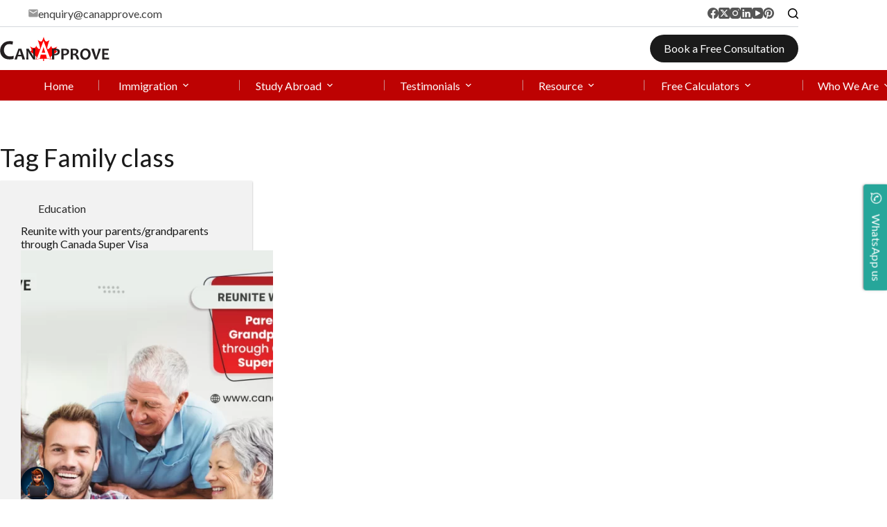

--- FILE ---
content_type: text/html; charset=UTF-8
request_url: https://canapprove.com/tag/family-class/
body_size: 38636
content:
<!doctype html>
<html lang="en-US" data-color-mode="light">
<head>
	
	<meta charset="UTF-8">
	<meta name="viewport" content="width=device-width, initial-scale=1, maximum-scale=5, viewport-fit=cover">
	<link rel="profile" href="https://gmpg.org/xfn/11">

	<meta name='robots' content='index, follow, max-image-preview:large, max-snippet:-1, max-video-preview:-1' />
	<style>img:is([sizes="auto" i], [sizes^="auto," i]) { contain-intrinsic-size: 3000px 1500px }</style>
	<!-- Google tag (gtag.js) consent mode dataLayer added by Site Kit -->
<script id="google_gtagjs-js-consent-mode-data-layer">
window.dataLayer = window.dataLayer || [];function gtag(){dataLayer.push(arguments);}
gtag('consent', 'default', {"ad_personalization":"denied","ad_storage":"denied","ad_user_data":"denied","analytics_storage":"denied","functionality_storage":"denied","security_storage":"denied","personalization_storage":"denied","region":["AT","BE","BG","CH","CY","CZ","DE","DK","EE","ES","FI","FR","GB","GR","HR","HU","IE","IS","IT","LI","LT","LU","LV","MT","NL","NO","PL","PT","RO","SE","SI","SK"],"wait_for_update":500});
window._googlesitekitConsentCategoryMap = {"statistics":["analytics_storage"],"marketing":["ad_storage","ad_user_data","ad_personalization"],"functional":["functionality_storage","security_storage"],"preferences":["personalization_storage"]};
window._googlesitekitConsents = {"ad_personalization":"denied","ad_storage":"denied","ad_user_data":"denied","analytics_storage":"denied","functionality_storage":"denied","security_storage":"denied","personalization_storage":"denied","region":["AT","BE","BG","CH","CY","CZ","DE","DK","EE","ES","FI","FR","GB","GR","HR","HU","IE","IS","IT","LI","LT","LU","LV","MT","NL","NO","PL","PT","RO","SE","SI","SK"],"wait_for_update":500};
</script>
<!-- End Google tag (gtag.js) consent mode dataLayer added by Site Kit -->

	<!-- This site is optimized with the Yoast SEO Premium plugin v23.4 (Yoast SEO v26.3) - https://yoast.com/wordpress/plugins/seo/ -->
	<title>Family class Archives - CanApprove</title>
	<link rel="canonical" href="https://canapprove.com/tag/family-class/" />
	<meta property="og:locale" content="en_US" />
	<meta property="og:type" content="article" />
	<meta property="og:title" content="Family class Archives" />
	<meta property="og:url" content="https://canapprove.com/tag/family-class/" />
	<meta property="og:site_name" content="CanApprove" />
	<meta property="og:image" content="https://canapprove.com/wp-content/uploads/2025/05/canapprove-home.png" />
	<meta property="og:image:width" content="1893" />
	<meta property="og:image:height" content="960" />
	<meta property="og:image:type" content="image/png" />
	<meta name="twitter:card" content="summary_large_image" />
	<meta name="twitter:site" content="@Can_Approve" />
	<script type="application/ld+json" class="yoast-schema-graph">{"@context":"https://schema.org","@graph":[{"@type":"CollectionPage","@id":"https://canapprove.com/tag/family-class/","url":"https://canapprove.com/tag/family-class/","name":"Family class Archives - CanApprove","isPartOf":{"@id":"https://canapprove.com/#website"},"primaryImageOfPage":{"@id":"https://canapprove.com/tag/family-class/#primaryimage"},"image":{"@id":"https://canapprove.com/tag/family-class/#primaryimage"},"thumbnailUrl":"https://canapprove.com/wp-content/uploads/2022/09/com-_11_-1.webp","breadcrumb":{"@id":"https://canapprove.com/tag/family-class/#breadcrumb"},"inLanguage":"en-US"},{"@type":"ImageObject","inLanguage":"en-US","@id":"https://canapprove.com/tag/family-class/#primaryimage","url":"https://canapprove.com/wp-content/uploads/2022/09/com-_11_-1.webp","contentUrl":"https://canapprove.com/wp-content/uploads/2022/09/com-_11_-1.webp","width":1200,"height":630,"caption":"Canada Super Visa for Parents"},{"@type":"BreadcrumbList","@id":"https://canapprove.com/tag/family-class/#breadcrumb","itemListElement":[{"@type":"ListItem","position":1,"name":"Home","item":"https://canapprove.com/"},{"@type":"ListItem","position":2,"name":"Family class"}]},{"@type":"WebSite","@id":"https://canapprove.com/#website","url":"https://canapprove.com/","name":"CanApprove","description":"","publisher":{"@id":"https://canapprove.com/#organization"},"potentialAction":[{"@type":"SearchAction","target":{"@type":"EntryPoint","urlTemplate":"https://canapprove.com/?s={search_term_string}"},"query-input":{"@type":"PropertyValueSpecification","valueRequired":true,"valueName":"search_term_string"}}],"inLanguage":"en-US"},{"@type":"Organization","@id":"https://canapprove.com/#organization","name":"CanApprove","url":"https://canapprove.com/","logo":{"@type":"ImageObject","inLanguage":"en-US","@id":"https://canapprove.com/#/schema/logo/image/","url":"https://canapprove.com/wp-content/uploads/2025/04/logo-new.svg","contentUrl":"https://canapprove.com/wp-content/uploads/2025/04/logo-new.svg","width":660,"height":146,"caption":"CanApprove"},"image":{"@id":"https://canapprove.com/#/schema/logo/image/"},"sameAs":["https://www.facebook.com/CanApproveServices","https://x.com/Can_Approve","https://www.instagram.com/canapprove/","https://www.youtube.com/channel/UCpnTbDfE1mGweqHhQGom_wA","https://in.pinterest.com/canapprove_immigration/"],"email":"enquiry@canapprove.com"}]}</script>
	<!-- / Yoast SEO Premium plugin. -->


<link rel='dns-prefetch' href='//www.googletagmanager.com' />
<link rel='dns-prefetch' href='//code.jivosite.com' />
<link rel="alternate" type="application/rss+xml" title="CanApprove &raquo; Feed" href="https://canapprove.com/feed/" />
<link rel="alternate" type="application/rss+xml" title="CanApprove &raquo; Comments Feed" href="https://canapprove.com/comments/feed/" />
<link rel="alternate" type="application/rss+xml" title="CanApprove &raquo; Family class Tag Feed" href="https://canapprove.com/tag/family-class/feed/" />
<link rel='stylesheet' id='blocksy-dynamic-global-css' href='https://canapprove.com/wp-content/uploads/blocksy/css/global.css?ver=58038' media='all' />
<link rel='stylesheet' id='ht_ctc_main_css-css' href='https://canapprove.com/wp-content/plugins/click-to-chat-for-whatsapp/new/inc/assets/css/main.css?ver=4.31' media='all' />
<link rel='stylesheet' id='wp-block-library-css' href='https://canapprove.com/wp-includes/css/dist/block-library/style.min.css?ver=6.8.3' media='all' />
<style id='global-styles-inline-css'>
:root{--wp--preset--aspect-ratio--square: 1;--wp--preset--aspect-ratio--4-3: 4/3;--wp--preset--aspect-ratio--3-4: 3/4;--wp--preset--aspect-ratio--3-2: 3/2;--wp--preset--aspect-ratio--2-3: 2/3;--wp--preset--aspect-ratio--16-9: 16/9;--wp--preset--aspect-ratio--9-16: 9/16;--wp--preset--color--black: #000000;--wp--preset--color--cyan-bluish-gray: #abb8c3;--wp--preset--color--white: #ffffff;--wp--preset--color--pale-pink: #f78da7;--wp--preset--color--vivid-red: #cf2e2e;--wp--preset--color--luminous-vivid-orange: #ff6900;--wp--preset--color--luminous-vivid-amber: #fcb900;--wp--preset--color--light-green-cyan: #7bdcb5;--wp--preset--color--vivid-green-cyan: #00d084;--wp--preset--color--pale-cyan-blue: #8ed1fc;--wp--preset--color--vivid-cyan-blue: #0693e3;--wp--preset--color--vivid-purple: #9b51e0;--wp--preset--color--palette-color-1: var(--theme-palette-color-1, #bd0202);--wp--preset--color--palette-color-2: var(--theme-palette-color-2, #dd3333);--wp--preset--color--palette-color-3: var(--theme-palette-color-3, #4c4b4b);--wp--preset--color--palette-color-4: var(--theme-palette-color-4, #1a1a1a);--wp--preset--color--palette-color-5: var(--theme-palette-color-5, #ffffff);--wp--preset--color--palette-color-6: var(--theme-palette-color-6, #fff);--wp--preset--color--palette-color-7: var(--theme-palette-color-7, #ffffff);--wp--preset--color--palette-color-8: var(--theme-palette-color-8, #ffffff);--wp--preset--gradient--vivid-cyan-blue-to-vivid-purple: linear-gradient(135deg,rgba(6,147,227,1) 0%,rgb(155,81,224) 100%);--wp--preset--gradient--light-green-cyan-to-vivid-green-cyan: linear-gradient(135deg,rgb(122,220,180) 0%,rgb(0,208,130) 100%);--wp--preset--gradient--luminous-vivid-amber-to-luminous-vivid-orange: linear-gradient(135deg,rgba(252,185,0,1) 0%,rgba(255,105,0,1) 100%);--wp--preset--gradient--luminous-vivid-orange-to-vivid-red: linear-gradient(135deg,rgba(255,105,0,1) 0%,rgb(207,46,46) 100%);--wp--preset--gradient--very-light-gray-to-cyan-bluish-gray: linear-gradient(135deg,rgb(238,238,238) 0%,rgb(169,184,195) 100%);--wp--preset--gradient--cool-to-warm-spectrum: linear-gradient(135deg,rgb(74,234,220) 0%,rgb(151,120,209) 20%,rgb(207,42,186) 40%,rgb(238,44,130) 60%,rgb(251,105,98) 80%,rgb(254,248,76) 100%);--wp--preset--gradient--blush-light-purple: linear-gradient(135deg,rgb(255,206,236) 0%,rgb(152,150,240) 100%);--wp--preset--gradient--blush-bordeaux: linear-gradient(135deg,rgb(254,205,165) 0%,rgb(254,45,45) 50%,rgb(107,0,62) 100%);--wp--preset--gradient--luminous-dusk: linear-gradient(135deg,rgb(255,203,112) 0%,rgb(199,81,192) 50%,rgb(65,88,208) 100%);--wp--preset--gradient--pale-ocean: linear-gradient(135deg,rgb(255,245,203) 0%,rgb(182,227,212) 50%,rgb(51,167,181) 100%);--wp--preset--gradient--electric-grass: linear-gradient(135deg,rgb(202,248,128) 0%,rgb(113,206,126) 100%);--wp--preset--gradient--midnight: linear-gradient(135deg,rgb(2,3,129) 0%,rgb(40,116,252) 100%);--wp--preset--gradient--juicy-peach: linear-gradient(to right, #ffecd2 0%, #fcb69f 100%);--wp--preset--gradient--young-passion: linear-gradient(to right, #ff8177 0%, #ff867a 0%, #ff8c7f 21%, #f99185 52%, #cf556c 78%, #b12a5b 100%);--wp--preset--gradient--true-sunset: linear-gradient(to right, #fa709a 0%, #fee140 100%);--wp--preset--gradient--morpheus-den: linear-gradient(to top, #30cfd0 0%, #330867 100%);--wp--preset--gradient--plum-plate: linear-gradient(135deg, #667eea 0%, #764ba2 100%);--wp--preset--gradient--aqua-splash: linear-gradient(15deg, #13547a 0%, #80d0c7 100%);--wp--preset--gradient--love-kiss: linear-gradient(to top, #ff0844 0%, #ffb199 100%);--wp--preset--gradient--new-retrowave: linear-gradient(to top, #3b41c5 0%, #a981bb 49%, #ffc8a9 100%);--wp--preset--gradient--plum-bath: linear-gradient(to top, #cc208e 0%, #6713d2 100%);--wp--preset--gradient--high-flight: linear-gradient(to right, #0acffe 0%, #495aff 100%);--wp--preset--gradient--teen-party: linear-gradient(-225deg, #FF057C 0%, #8D0B93 50%, #321575 100%);--wp--preset--gradient--fabled-sunset: linear-gradient(-225deg, #231557 0%, #44107A 29%, #FF1361 67%, #FFF800 100%);--wp--preset--gradient--arielle-smile: radial-gradient(circle 248px at center, #16d9e3 0%, #30c7ec 47%, #46aef7 100%);--wp--preset--gradient--itmeo-branding: linear-gradient(180deg, #2af598 0%, #009efd 100%);--wp--preset--gradient--deep-blue: linear-gradient(to right, #6a11cb 0%, #2575fc 100%);--wp--preset--gradient--strong-bliss: linear-gradient(to right, #f78ca0 0%, #f9748f 19%, #fd868c 60%, #fe9a8b 100%);--wp--preset--gradient--sweet-period: linear-gradient(to top, #3f51b1 0%, #5a55ae 13%, #7b5fac 25%, #8f6aae 38%, #a86aa4 50%, #cc6b8e 62%, #f18271 75%, #f3a469 87%, #f7c978 100%);--wp--preset--gradient--purple-division: linear-gradient(to top, #7028e4 0%, #e5b2ca 100%);--wp--preset--gradient--cold-evening: linear-gradient(to top, #0c3483 0%, #a2b6df 100%, #6b8cce 100%, #a2b6df 100%);--wp--preset--gradient--mountain-rock: linear-gradient(to right, #868f96 0%, #596164 100%);--wp--preset--gradient--desert-hump: linear-gradient(to top, #c79081 0%, #dfa579 100%);--wp--preset--gradient--ethernal-constance: linear-gradient(to top, #09203f 0%, #537895 100%);--wp--preset--gradient--happy-memories: linear-gradient(-60deg, #ff5858 0%, #f09819 100%);--wp--preset--gradient--grown-early: linear-gradient(to top, #0ba360 0%, #3cba92 100%);--wp--preset--gradient--morning-salad: linear-gradient(-225deg, #B7F8DB 0%, #50A7C2 100%);--wp--preset--gradient--night-call: linear-gradient(-225deg, #AC32E4 0%, #7918F2 48%, #4801FF 100%);--wp--preset--gradient--mind-crawl: linear-gradient(-225deg, #473B7B 0%, #3584A7 51%, #30D2BE 100%);--wp--preset--gradient--angel-care: linear-gradient(-225deg, #FFE29F 0%, #FFA99F 48%, #FF719A 100%);--wp--preset--gradient--juicy-cake: linear-gradient(to top, #e14fad 0%, #f9d423 100%);--wp--preset--gradient--rich-metal: linear-gradient(to right, #d7d2cc 0%, #304352 100%);--wp--preset--gradient--mole-hall: linear-gradient(-20deg, #616161 0%, #9bc5c3 100%);--wp--preset--gradient--cloudy-knoxville: linear-gradient(120deg, #fdfbfb 0%, #ebedee 100%);--wp--preset--gradient--soft-grass: linear-gradient(to top, #c1dfc4 0%, #deecdd 100%);--wp--preset--gradient--saint-petersburg: linear-gradient(135deg, #f5f7fa 0%, #c3cfe2 100%);--wp--preset--gradient--everlasting-sky: linear-gradient(135deg, #fdfcfb 0%, #e2d1c3 100%);--wp--preset--gradient--kind-steel: linear-gradient(-20deg, #e9defa 0%, #fbfcdb 100%);--wp--preset--gradient--over-sun: linear-gradient(60deg, #abecd6 0%, #fbed96 100%);--wp--preset--gradient--premium-white: linear-gradient(to top, #d5d4d0 0%, #d5d4d0 1%, #eeeeec 31%, #efeeec 75%, #e9e9e7 100%);--wp--preset--gradient--clean-mirror: linear-gradient(45deg, #93a5cf 0%, #e4efe9 100%);--wp--preset--gradient--wild-apple: linear-gradient(to top, #d299c2 0%, #fef9d7 100%);--wp--preset--gradient--snow-again: linear-gradient(to top, #e6e9f0 0%, #eef1f5 100%);--wp--preset--gradient--confident-cloud: linear-gradient(to top, #dad4ec 0%, #dad4ec 1%, #f3e7e9 100%);--wp--preset--gradient--glass-water: linear-gradient(to top, #dfe9f3 0%, white 100%);--wp--preset--gradient--perfect-white: linear-gradient(-225deg, #E3FDF5 0%, #FFE6FA 100%);--wp--preset--font-size--small: 13px;--wp--preset--font-size--medium: 20px;--wp--preset--font-size--large: clamp(22px, 1.375rem + ((1vw - 3.2px) * 0.625), 30px);--wp--preset--font-size--x-large: clamp(30px, 1.875rem + ((1vw - 3.2px) * 1.563), 50px);--wp--preset--font-size--xx-large: clamp(45px, 2.813rem + ((1vw - 3.2px) * 2.734), 80px);--wp--preset--spacing--20: 0.44rem;--wp--preset--spacing--30: 0.67rem;--wp--preset--spacing--40: 1rem;--wp--preset--spacing--50: 1.5rem;--wp--preset--spacing--60: 2.25rem;--wp--preset--spacing--70: 3.38rem;--wp--preset--spacing--80: 5.06rem;--wp--preset--shadow--natural: 6px 6px 9px rgba(0, 0, 0, 0.2);--wp--preset--shadow--deep: 12px 12px 50px rgba(0, 0, 0, 0.4);--wp--preset--shadow--sharp: 6px 6px 0px rgba(0, 0, 0, 0.2);--wp--preset--shadow--outlined: 6px 6px 0px -3px rgba(255, 255, 255, 1), 6px 6px rgba(0, 0, 0, 1);--wp--preset--shadow--crisp: 6px 6px 0px rgba(0, 0, 0, 1);}:root { --wp--style--global--content-size: var(--theme-block-max-width);--wp--style--global--wide-size: var(--theme-block-wide-max-width); }:where(body) { margin: 0; }.wp-site-blocks > .alignleft { float: left; margin-right: 2em; }.wp-site-blocks > .alignright { float: right; margin-left: 2em; }.wp-site-blocks > .aligncenter { justify-content: center; margin-left: auto; margin-right: auto; }:where(.wp-site-blocks) > * { margin-block-start: var(--theme-content-spacing); margin-block-end: 0; }:where(.wp-site-blocks) > :first-child { margin-block-start: 0; }:where(.wp-site-blocks) > :last-child { margin-block-end: 0; }:root { --wp--style--block-gap: var(--theme-content-spacing); }:root :where(.is-layout-flow) > :first-child{margin-block-start: 0;}:root :where(.is-layout-flow) > :last-child{margin-block-end: 0;}:root :where(.is-layout-flow) > *{margin-block-start: var(--theme-content-spacing);margin-block-end: 0;}:root :where(.is-layout-constrained) > :first-child{margin-block-start: 0;}:root :where(.is-layout-constrained) > :last-child{margin-block-end: 0;}:root :where(.is-layout-constrained) > *{margin-block-start: var(--theme-content-spacing);margin-block-end: 0;}:root :where(.is-layout-flex){gap: var(--theme-content-spacing);}:root :where(.is-layout-grid){gap: var(--theme-content-spacing);}.is-layout-flow > .alignleft{float: left;margin-inline-start: 0;margin-inline-end: 2em;}.is-layout-flow > .alignright{float: right;margin-inline-start: 2em;margin-inline-end: 0;}.is-layout-flow > .aligncenter{margin-left: auto !important;margin-right: auto !important;}.is-layout-constrained > .alignleft{float: left;margin-inline-start: 0;margin-inline-end: 2em;}.is-layout-constrained > .alignright{float: right;margin-inline-start: 2em;margin-inline-end: 0;}.is-layout-constrained > .aligncenter{margin-left: auto !important;margin-right: auto !important;}.is-layout-constrained > :where(:not(.alignleft):not(.alignright):not(.alignfull)){max-width: var(--wp--style--global--content-size);margin-left: auto !important;margin-right: auto !important;}.is-layout-constrained > .alignwide{max-width: var(--wp--style--global--wide-size);}body .is-layout-flex{display: flex;}.is-layout-flex{flex-wrap: wrap;align-items: center;}.is-layout-flex > :is(*, div){margin: 0;}body .is-layout-grid{display: grid;}.is-layout-grid > :is(*, div){margin: 0;}body{padding-top: 0px;padding-right: 0px;padding-bottom: 0px;padding-left: 0px;}.has-black-color{color: var(--wp--preset--color--black) !important;}.has-cyan-bluish-gray-color{color: var(--wp--preset--color--cyan-bluish-gray) !important;}.has-white-color{color: var(--wp--preset--color--white) !important;}.has-pale-pink-color{color: var(--wp--preset--color--pale-pink) !important;}.has-vivid-red-color{color: var(--wp--preset--color--vivid-red) !important;}.has-luminous-vivid-orange-color{color: var(--wp--preset--color--luminous-vivid-orange) !important;}.has-luminous-vivid-amber-color{color: var(--wp--preset--color--luminous-vivid-amber) !important;}.has-light-green-cyan-color{color: var(--wp--preset--color--light-green-cyan) !important;}.has-vivid-green-cyan-color{color: var(--wp--preset--color--vivid-green-cyan) !important;}.has-pale-cyan-blue-color{color: var(--wp--preset--color--pale-cyan-blue) !important;}.has-vivid-cyan-blue-color{color: var(--wp--preset--color--vivid-cyan-blue) !important;}.has-vivid-purple-color{color: var(--wp--preset--color--vivid-purple) !important;}.has-palette-color-1-color{color: var(--wp--preset--color--palette-color-1) !important;}.has-palette-color-2-color{color: var(--wp--preset--color--palette-color-2) !important;}.has-palette-color-3-color{color: var(--wp--preset--color--palette-color-3) !important;}.has-palette-color-4-color{color: var(--wp--preset--color--palette-color-4) !important;}.has-palette-color-5-color{color: var(--wp--preset--color--palette-color-5) !important;}.has-palette-color-6-color{color: var(--wp--preset--color--palette-color-6) !important;}.has-palette-color-7-color{color: var(--wp--preset--color--palette-color-7) !important;}.has-palette-color-8-color{color: var(--wp--preset--color--palette-color-8) !important;}.has-black-background-color{background-color: var(--wp--preset--color--black) !important;}.has-cyan-bluish-gray-background-color{background-color: var(--wp--preset--color--cyan-bluish-gray) !important;}.has-white-background-color{background-color: var(--wp--preset--color--white) !important;}.has-pale-pink-background-color{background-color: var(--wp--preset--color--pale-pink) !important;}.has-vivid-red-background-color{background-color: var(--wp--preset--color--vivid-red) !important;}.has-luminous-vivid-orange-background-color{background-color: var(--wp--preset--color--luminous-vivid-orange) !important;}.has-luminous-vivid-amber-background-color{background-color: var(--wp--preset--color--luminous-vivid-amber) !important;}.has-light-green-cyan-background-color{background-color: var(--wp--preset--color--light-green-cyan) !important;}.has-vivid-green-cyan-background-color{background-color: var(--wp--preset--color--vivid-green-cyan) !important;}.has-pale-cyan-blue-background-color{background-color: var(--wp--preset--color--pale-cyan-blue) !important;}.has-vivid-cyan-blue-background-color{background-color: var(--wp--preset--color--vivid-cyan-blue) !important;}.has-vivid-purple-background-color{background-color: var(--wp--preset--color--vivid-purple) !important;}.has-palette-color-1-background-color{background-color: var(--wp--preset--color--palette-color-1) !important;}.has-palette-color-2-background-color{background-color: var(--wp--preset--color--palette-color-2) !important;}.has-palette-color-3-background-color{background-color: var(--wp--preset--color--palette-color-3) !important;}.has-palette-color-4-background-color{background-color: var(--wp--preset--color--palette-color-4) !important;}.has-palette-color-5-background-color{background-color: var(--wp--preset--color--palette-color-5) !important;}.has-palette-color-6-background-color{background-color: var(--wp--preset--color--palette-color-6) !important;}.has-palette-color-7-background-color{background-color: var(--wp--preset--color--palette-color-7) !important;}.has-palette-color-8-background-color{background-color: var(--wp--preset--color--palette-color-8) !important;}.has-black-border-color{border-color: var(--wp--preset--color--black) !important;}.has-cyan-bluish-gray-border-color{border-color: var(--wp--preset--color--cyan-bluish-gray) !important;}.has-white-border-color{border-color: var(--wp--preset--color--white) !important;}.has-pale-pink-border-color{border-color: var(--wp--preset--color--pale-pink) !important;}.has-vivid-red-border-color{border-color: var(--wp--preset--color--vivid-red) !important;}.has-luminous-vivid-orange-border-color{border-color: var(--wp--preset--color--luminous-vivid-orange) !important;}.has-luminous-vivid-amber-border-color{border-color: var(--wp--preset--color--luminous-vivid-amber) !important;}.has-light-green-cyan-border-color{border-color: var(--wp--preset--color--light-green-cyan) !important;}.has-vivid-green-cyan-border-color{border-color: var(--wp--preset--color--vivid-green-cyan) !important;}.has-pale-cyan-blue-border-color{border-color: var(--wp--preset--color--pale-cyan-blue) !important;}.has-vivid-cyan-blue-border-color{border-color: var(--wp--preset--color--vivid-cyan-blue) !important;}.has-vivid-purple-border-color{border-color: var(--wp--preset--color--vivid-purple) !important;}.has-palette-color-1-border-color{border-color: var(--wp--preset--color--palette-color-1) !important;}.has-palette-color-2-border-color{border-color: var(--wp--preset--color--palette-color-2) !important;}.has-palette-color-3-border-color{border-color: var(--wp--preset--color--palette-color-3) !important;}.has-palette-color-4-border-color{border-color: var(--wp--preset--color--palette-color-4) !important;}.has-palette-color-5-border-color{border-color: var(--wp--preset--color--palette-color-5) !important;}.has-palette-color-6-border-color{border-color: var(--wp--preset--color--palette-color-6) !important;}.has-palette-color-7-border-color{border-color: var(--wp--preset--color--palette-color-7) !important;}.has-palette-color-8-border-color{border-color: var(--wp--preset--color--palette-color-8) !important;}.has-vivid-cyan-blue-to-vivid-purple-gradient-background{background: var(--wp--preset--gradient--vivid-cyan-blue-to-vivid-purple) !important;}.has-light-green-cyan-to-vivid-green-cyan-gradient-background{background: var(--wp--preset--gradient--light-green-cyan-to-vivid-green-cyan) !important;}.has-luminous-vivid-amber-to-luminous-vivid-orange-gradient-background{background: var(--wp--preset--gradient--luminous-vivid-amber-to-luminous-vivid-orange) !important;}.has-luminous-vivid-orange-to-vivid-red-gradient-background{background: var(--wp--preset--gradient--luminous-vivid-orange-to-vivid-red) !important;}.has-very-light-gray-to-cyan-bluish-gray-gradient-background{background: var(--wp--preset--gradient--very-light-gray-to-cyan-bluish-gray) !important;}.has-cool-to-warm-spectrum-gradient-background{background: var(--wp--preset--gradient--cool-to-warm-spectrum) !important;}.has-blush-light-purple-gradient-background{background: var(--wp--preset--gradient--blush-light-purple) !important;}.has-blush-bordeaux-gradient-background{background: var(--wp--preset--gradient--blush-bordeaux) !important;}.has-luminous-dusk-gradient-background{background: var(--wp--preset--gradient--luminous-dusk) !important;}.has-pale-ocean-gradient-background{background: var(--wp--preset--gradient--pale-ocean) !important;}.has-electric-grass-gradient-background{background: var(--wp--preset--gradient--electric-grass) !important;}.has-midnight-gradient-background{background: var(--wp--preset--gradient--midnight) !important;}.has-juicy-peach-gradient-background{background: var(--wp--preset--gradient--juicy-peach) !important;}.has-young-passion-gradient-background{background: var(--wp--preset--gradient--young-passion) !important;}.has-true-sunset-gradient-background{background: var(--wp--preset--gradient--true-sunset) !important;}.has-morpheus-den-gradient-background{background: var(--wp--preset--gradient--morpheus-den) !important;}.has-plum-plate-gradient-background{background: var(--wp--preset--gradient--plum-plate) !important;}.has-aqua-splash-gradient-background{background: var(--wp--preset--gradient--aqua-splash) !important;}.has-love-kiss-gradient-background{background: var(--wp--preset--gradient--love-kiss) !important;}.has-new-retrowave-gradient-background{background: var(--wp--preset--gradient--new-retrowave) !important;}.has-plum-bath-gradient-background{background: var(--wp--preset--gradient--plum-bath) !important;}.has-high-flight-gradient-background{background: var(--wp--preset--gradient--high-flight) !important;}.has-teen-party-gradient-background{background: var(--wp--preset--gradient--teen-party) !important;}.has-fabled-sunset-gradient-background{background: var(--wp--preset--gradient--fabled-sunset) !important;}.has-arielle-smile-gradient-background{background: var(--wp--preset--gradient--arielle-smile) !important;}.has-itmeo-branding-gradient-background{background: var(--wp--preset--gradient--itmeo-branding) !important;}.has-deep-blue-gradient-background{background: var(--wp--preset--gradient--deep-blue) !important;}.has-strong-bliss-gradient-background{background: var(--wp--preset--gradient--strong-bliss) !important;}.has-sweet-period-gradient-background{background: var(--wp--preset--gradient--sweet-period) !important;}.has-purple-division-gradient-background{background: var(--wp--preset--gradient--purple-division) !important;}.has-cold-evening-gradient-background{background: var(--wp--preset--gradient--cold-evening) !important;}.has-mountain-rock-gradient-background{background: var(--wp--preset--gradient--mountain-rock) !important;}.has-desert-hump-gradient-background{background: var(--wp--preset--gradient--desert-hump) !important;}.has-ethernal-constance-gradient-background{background: var(--wp--preset--gradient--ethernal-constance) !important;}.has-happy-memories-gradient-background{background: var(--wp--preset--gradient--happy-memories) !important;}.has-grown-early-gradient-background{background: var(--wp--preset--gradient--grown-early) !important;}.has-morning-salad-gradient-background{background: var(--wp--preset--gradient--morning-salad) !important;}.has-night-call-gradient-background{background: var(--wp--preset--gradient--night-call) !important;}.has-mind-crawl-gradient-background{background: var(--wp--preset--gradient--mind-crawl) !important;}.has-angel-care-gradient-background{background: var(--wp--preset--gradient--angel-care) !important;}.has-juicy-cake-gradient-background{background: var(--wp--preset--gradient--juicy-cake) !important;}.has-rich-metal-gradient-background{background: var(--wp--preset--gradient--rich-metal) !important;}.has-mole-hall-gradient-background{background: var(--wp--preset--gradient--mole-hall) !important;}.has-cloudy-knoxville-gradient-background{background: var(--wp--preset--gradient--cloudy-knoxville) !important;}.has-soft-grass-gradient-background{background: var(--wp--preset--gradient--soft-grass) !important;}.has-saint-petersburg-gradient-background{background: var(--wp--preset--gradient--saint-petersburg) !important;}.has-everlasting-sky-gradient-background{background: var(--wp--preset--gradient--everlasting-sky) !important;}.has-kind-steel-gradient-background{background: var(--wp--preset--gradient--kind-steel) !important;}.has-over-sun-gradient-background{background: var(--wp--preset--gradient--over-sun) !important;}.has-premium-white-gradient-background{background: var(--wp--preset--gradient--premium-white) !important;}.has-clean-mirror-gradient-background{background: var(--wp--preset--gradient--clean-mirror) !important;}.has-wild-apple-gradient-background{background: var(--wp--preset--gradient--wild-apple) !important;}.has-snow-again-gradient-background{background: var(--wp--preset--gradient--snow-again) !important;}.has-confident-cloud-gradient-background{background: var(--wp--preset--gradient--confident-cloud) !important;}.has-glass-water-gradient-background{background: var(--wp--preset--gradient--glass-water) !important;}.has-perfect-white-gradient-background{background: var(--wp--preset--gradient--perfect-white) !important;}.has-small-font-size{font-size: var(--wp--preset--font-size--small) !important;}.has-medium-font-size{font-size: var(--wp--preset--font-size--medium) !important;}.has-large-font-size{font-size: var(--wp--preset--font-size--large) !important;}.has-x-large-font-size{font-size: var(--wp--preset--font-size--x-large) !important;}.has-xx-large-font-size{font-size: var(--wp--preset--font-size--xx-large) !important;}
:root :where(.wp-block-pullquote){font-size: clamp(0.984em, 0.984rem + ((1vw - 0.2em) * 0.645), 1.5em);line-height: 1.6;}
</style>
<link rel='stylesheet' id='lvca-animate-styles-css' href='https://canapprove.com/wp-content/plugins/addons-for-visual-composer/assets/css/animate.css?ver=3.9.4' media='all' />
<link rel='stylesheet' id='lvca-frontend-styles-css' href='https://canapprove.com/wp-content/plugins/addons-for-visual-composer/assets/css/lvca-frontend.css?ver=3.9.4' media='all' />
<link rel='stylesheet' id='lvca-icomoon-styles-css' href='https://canapprove.com/wp-content/plugins/addons-for-visual-composer/assets/css/icomoon.css?ver=3.9.4' media='all' />
<link rel='stylesheet' id='image-hover-effects-css-css' href='https://canapprove.com/wp-content/plugins/mega-addons-for-visual-composer/css/ihover.css?ver=6.8.3' media='all' />
<link rel='stylesheet' id='style-css-css' href='https://canapprove.com/wp-content/plugins/mega-addons-for-visual-composer/css/style.css?ver=6.8.3' media='all' />
<link rel='stylesheet' id='font-awesome-latest-css' href='https://canapprove.com/wp-content/plugins/mega-addons-for-visual-composer/css/font-awesome/css/all.css?ver=6.8.3' media='all' />
<link rel='stylesheet' id='tss-css' href='https://canapprove.com/wp-content/plugins/testimonial-slider-and-showcase/assets/css/wptestimonial.css?ver=2.3.19' media='all' />
<link rel='stylesheet' id='lvca-accordion-css' href='https://canapprove.com/wp-content/plugins/addons-for-visual-composer/includes/addons/accordion/css/style.css?ver=3.9.4' media='all' />
<link rel='stylesheet' id='lvca-slick-css' href='https://canapprove.com/wp-content/plugins/addons-for-visual-composer/assets/css/slick.css?ver=3.9.4' media='all' />
<link rel='stylesheet' id='lvca-carousel-css' href='https://canapprove.com/wp-content/plugins/addons-for-visual-composer/includes/addons/carousel/css/style.css?ver=3.9.4' media='all' />
<link rel='stylesheet' id='lvca-clients-css' href='https://canapprove.com/wp-content/plugins/addons-for-visual-composer/includes/addons/clients/css/style.css?ver=3.9.4' media='all' />
<link rel='stylesheet' id='lvca-heading-css' href='https://canapprove.com/wp-content/plugins/addons-for-visual-composer/includes/addons/heading/css/style.css?ver=3.9.4' media='all' />
<link rel='stylesheet' id='lvca-odometers-css' href='https://canapprove.com/wp-content/plugins/addons-for-visual-composer/includes/addons/odometers/css/style.css?ver=3.9.4' media='all' />
<link rel='stylesheet' id='lvca-piecharts-css' href='https://canapprove.com/wp-content/plugins/addons-for-visual-composer/includes/addons/piecharts/css/style.css?ver=3.9.4' media='all' />
<link rel='stylesheet' id='lvca-posts-carousel-css' href='https://canapprove.com/wp-content/plugins/addons-for-visual-composer/includes/addons/posts-carousel/css/style.css?ver=3.9.4' media='all' />
<link rel='stylesheet' id='lvca-pricing-table-css' href='https://canapprove.com/wp-content/plugins/addons-for-visual-composer/includes/addons/pricing-table/css/style.css?ver=3.9.4' media='all' />
<link rel='stylesheet' id='lvca-services-css' href='https://canapprove.com/wp-content/plugins/addons-for-visual-composer/includes/addons/services/css/style.css?ver=3.9.4' media='all' />
<link rel='stylesheet' id='lvca-stats-bar-css' href='https://canapprove.com/wp-content/plugins/addons-for-visual-composer/includes/addons/stats-bar/css/style.css?ver=3.9.4' media='all' />
<link rel='stylesheet' id='lvca-tabs-css' href='https://canapprove.com/wp-content/plugins/addons-for-visual-composer/includes/addons/tabs/css/style.css?ver=3.9.4' media='all' />
<link rel='stylesheet' id='lvca-team-members-css' href='https://canapprove.com/wp-content/plugins/addons-for-visual-composer/includes/addons/team/css/style.css?ver=3.9.4' media='all' />
<link rel='stylesheet' id='lvca-testimonials-css' href='https://canapprove.com/wp-content/plugins/addons-for-visual-composer/includes/addons/testimonials/css/style.css?ver=3.9.4' media='all' />
<link rel='stylesheet' id='lvca-flexslider-css' href='https://canapprove.com/wp-content/plugins/addons-for-visual-composer/assets/css/flexslider.css?ver=3.9.4' media='all' />
<link rel='stylesheet' id='lvca-testimonials-slider-css' href='https://canapprove.com/wp-content/plugins/addons-for-visual-composer/includes/addons/testimonials-slider/css/style.css?ver=3.9.4' media='all' />
<link rel='stylesheet' id='lvca-portfolio-css' href='https://canapprove.com/wp-content/plugins/addons-for-visual-composer/includes/addons/portfolio/css/style.css?ver=3.9.4' media='all' />
<link rel='stylesheet' id='wpforms-form-locker-frontend-css' href='https://canapprove.com/wp-content/plugins/wpforms-form-locker/assets/css/frontend.min.css?ver=2.8.0' media='all' />
<link rel='stylesheet' id='blocksy-style-css' href='https://canapprove.com/wp-content/themes/blocksy/style.css?ver=6.8.3' media='all' />
<link rel='stylesheet' id='blocksy-child-style-css' href='https://canapprove.com/wp-content/themes/blocksy-child/style.css?ver=1.0.0' media='all' />
<link rel='stylesheet' id='ct-main-styles-css' href='https://canapprove.com/wp-content/themes/blocksy/static/bundle/main.min.css?ver=2.1.17' media='all' />
<link rel='stylesheet' id='ct-page-title-styles-css' href='https://canapprove.com/wp-content/themes/blocksy/static/bundle/page-title.min.css?ver=2.1.17' media='all' />
<link rel='stylesheet' id='ct-wpforms-styles-css' href='https://canapprove.com/wp-content/themes/blocksy/static/bundle/wpforms.min.css?ver=2.1.17' media='all' />
<link rel='stylesheet' id='bsf-Defaults-css' href='https://canapprove.com/wp-content/uploads/smile_fonts/Defaults/Defaults.css?ver=3.21.1' media='all' />
<script src="https://canapprove.com/wp-includes/js/jquery/jquery.min.js?ver=3.7.1" id="jquery-core-js"></script>
<script src="https://canapprove.com/wp-includes/js/jquery/jquery-migrate.min.js?ver=3.4.1" id="jquery-migrate-js"></script>
<script src="https://canapprove.com/wp-content/plugins/addons-for-visual-composer/assets/js/jquery.waypoints.min.js?ver=3.9.4" id="lvca-waypoints-js"></script>
<script id="lvca-frontend-scripts-js-extra">
var lvca_settings = {"mobile_width":"780","custom_css":""};
</script>
<script src="https://canapprove.com/wp-content/plugins/addons-for-visual-composer/assets/js/lvca-frontend.min.js?ver=3.9.4" id="lvca-frontend-scripts-js"></script>
<script src="https://canapprove.com/wp-content/plugins/addons-for-visual-composer/includes/addons/accordion/js/accordion.min.js?ver=3.9.4" id="lvca-accordion-js"></script>
<script src="https://canapprove.com/wp-content/plugins/addons-for-visual-composer/assets/js/slick.min.js?ver=3.9.4" id="lvca-slick-carousel-js"></script>
<script src="https://canapprove.com/wp-content/plugins/addons-for-visual-composer/assets/js/jquery.stats.min.js?ver=3.9.4" id="lvca-stats-js"></script>
<script src="https://canapprove.com/wp-content/plugins/addons-for-visual-composer/includes/addons/odometers/js/odometer.min.js?ver=3.9.4" id="lvca-odometers-js"></script>
<script src="https://canapprove.com/wp-content/plugins/addons-for-visual-composer/includes/addons/piecharts/js/piechart.min.js?ver=3.9.4" id="lvca-piecharts-js"></script>
<script src="https://canapprove.com/wp-content/plugins/addons-for-visual-composer/includes/addons/posts-carousel/js/posts-carousel.min.js?ver=3.9.4" id="lvca-post-carousel-js"></script>
<script src="https://canapprove.com/wp-content/plugins/addons-for-visual-composer/includes/addons/spacer/js/spacer.min.js?ver=3.9.4" id="lvca-spacer-js"></script>
<script src="https://canapprove.com/wp-content/plugins/addons-for-visual-composer/includes/addons/services/js/services.min.js?ver=3.9.4" id="lvca-services-js"></script>
<script src="https://canapprove.com/wp-content/plugins/addons-for-visual-composer/includes/addons/stats-bar/js/stats-bar.min.js?ver=3.9.4" id="lvca-stats-bar-js"></script>
<script src="https://canapprove.com/wp-content/plugins/addons-for-visual-composer/includes/addons/tabs/js/tabs.min.js?ver=3.9.4" id="lvca-tabs-js"></script>
<script src="https://canapprove.com/wp-content/plugins/addons-for-visual-composer/assets/js/jquery.flexslider.min.js?ver=3.9.4" id="lvca-flexslider-js"></script>
<script src="https://canapprove.com/wp-content/plugins/addons-for-visual-composer/includes/addons/testimonials-slider/js/testimonials.min.js?ver=3.9.4" id="lvca-testimonials-slider-js"></script>
<script src="https://canapprove.com/wp-content/plugins/addons-for-visual-composer/assets/js/isotope.pkgd.min.js?ver=3.9.4" id="lvca-isotope-js"></script>
<script src="https://canapprove.com/wp-content/plugins/addons-for-visual-composer/assets/js/imagesloaded.pkgd.min.js?ver=3.9.4" id="lvca-imagesloaded-js"></script>
<script src="https://canapprove.com/wp-content/plugins/addons-for-visual-composer/includes/addons/portfolio/js/portfolio.min.js?ver=3.9.4" id="lvca-portfolio-js"></script>

<!-- Google tag (gtag.js) snippet added by Site Kit -->
<!-- Google Analytics snippet added by Site Kit -->
<script src="https://www.googletagmanager.com/gtag/js?id=G-Z3T9ET5QEV" id="google_gtagjs-js" async></script>
<script id="google_gtagjs-js-after">
window.dataLayer = window.dataLayer || [];function gtag(){dataLayer.push(arguments);}
gtag("set","linker",{"domains":["canapprove.com"]});
gtag("js", new Date());
gtag("set", "developer_id.dZTNiMT", true);
gtag("config", "G-Z3T9ET5QEV");
</script>
<script></script><link rel="https://api.w.org/" href="https://canapprove.com/wp-json/" /><link rel="alternate" title="JSON" type="application/json" href="https://canapprove.com/wp-json/wp/v2/tags/397" /><link rel="EditURI" type="application/rsd+xml" title="RSD" href="https://canapprove.com/xmlrpc.php?rsd" />
<meta name="generator" content="WordPress 6.8.3" />
        <script type="text/javascript">
            (function () {
                window.lvca_fs = {can_use_premium_code: false};
            })();
        </script>
        <link rel="preload" href="https://canapprove.com/wp-content/uploads/blocksy/local-google-fonts/s/lato/v24/S6uyw4BMUTPHjxAwXiWtFCfQ7A.woff2" as="font" type="font/woff2" crossorigin="anonymous"><link rel="preload" href="https://canapprove.com/wp-content/uploads/blocksy/local-google-fonts/s/lato/v24/S6u9w4BMUTPHh6UVSwaPGQ3q5d0N7w.woff2" as="font" type="font/woff2" crossorigin="anonymous"><link rel="preload" href="https://canapprove.com/wp-content/uploads/blocksy/local-google-fonts/s/lato/v24/S6uyw4BMUTPHjx4wXiWtFCc.woff2" as="font" type="font/woff2" crossorigin="anonymous"><link rel="preload" href="https://canapprove.com/wp-content/uploads/blocksy/local-google-fonts/s/lato/v24/S6u9w4BMUTPHh6UVSwiPGQ3q5d0.woff2" as="font" type="font/woff2" crossorigin="anonymous"><!-- start Simple Custom CSS and JS -->
<script>
document.addEventListener('DOMContentLoaded', function () {
  const pageUrlFieldIds = [
    'wpforms-66729-field_9',
    'wpforms-66825-field_9',
    'wpforms-66743-field_9',
    'wpforms-66749-field_9',
    'wpforms-66763-field_9',
    'wpforms-66789-field_9'
  ];

  const leadSourceFieldIds = [
    'wpforms-66729-field_10',
    'wpforms-66825-field_10',
    'wpforms-66743-field_10',
    'wpforms-66749-field_10',
    'wpforms-66763-field_10',
    'wpforms-66789-field_10'
  ];

  const params = new URLSearchParams(window.location.search);
  let source = params.get('utm_source') || params.get('ref');

  if (!source && params.get('gclid')) {
    source = 'Google Ads';
  }

  source = source || 'Website';

  const interval = setInterval(() => {
    let foundAny = false;

    pageUrlFieldIds.forEach((id) => {
      const input = document.getElementById(id);
      if (input) {
        input.value = window.location.href;
        foundAny = true;
      }
    });

    leadSourceFieldIds.forEach((id) => {
      const input = document.getElementById(id);
      if (input) {
        input.value = source;
        foundAny = true;
      }
    });

    // Stop interval if at least one input was found
    if (foundAny) {
      clearInterval(interval);
    }
  }, 300); // check every 300ms until fields are found
});
</script>
<!-- end Simple Custom CSS and JS -->
<!-- start Simple Custom CSS and JS -->
<script>
// document.addEventListener('DOMContentLoaded', function () {
//   setTimeout(function () {
//     var pageUrlInput = document.getElementById('page-url');
//     var leadSourceInput = document.getElementById('lead-source');

//     if (pageUrlInput) {
//       pageUrlInput.value = window.location.href;
//     }

//     if (leadSourceInput) {
//       const params = new URLSearchParams(window.location.search);
//       const source = params.get('utm_source') || params.get('ref') || 'Website';
//       leadSourceInput.value = source;
//     }
//   }, 200);
// });
document.addEventListener('DOMContentLoaded', function () {
  setTimeout(function () {
    var pageUrlInput = document.getElementById('page-url');
    var leadSourceInput = document.getElementById('lead-source');

    if (pageUrlInput) {
      pageUrlInput.value = window.location.href;
    }

    if (leadSourceInput) {
      const params = new URLSearchParams(window.location.search);
      let source = params.get('utm_source') || params.get('ref');

      // Detect Google Ads via gclid
      if (!source && params.get('gclid')) {
        source = 'Google Ads';
      }

      // Default fallback
      leadSourceInput.value = source || 'Website';
    }
  }, 200);
});
</script>
<!-- end Simple Custom CSS and JS -->
<!-- start Simple Custom CSS and JS -->
<script>
jQuery(document).ready(function () {
    jQuery('.custom-svg-icon img').each(function () {
        var $img = jQuery(this);
        var imgURL = $img.attr('src');

        if (!imgURL) {
            console.error("Image source is empty.");
            return;
        }

        // Create a stable, unique class name based on the image URL (for animation targeting)
        var safeClassName = imgURL
            .replace(/^.*[\\/]/, '')  // Remove folder paths
            .replace(/\.[^/.]+$/, '') // Remove file extension
            .replace(/[^a-zA-Z0-9\-_]/g, '-') // Replace invalid characters with hyphen
            .toLowerCase(); // Make it lowercase

        jQuery.ajax({
            url: imgURL,
            dataType: 'xml',
            success: function (data) {
                var $svg = jQuery(data).find('svg');

                if (!$svg.length) {
                    console.error("Invalid SVG file: " + imgURL);
                    return;
                }

                // Copy all attributes from <img> to <svg>
                jQuery.each($img.prop("attributes"), function () {
                    $svg.attr(this.name, this.value);
                });

                // Remove conflicting attributes
                $svg.removeAttr('xmlns:a');
                if (!$svg.attr('width')) $svg.attr('width', '100');
                if (!$svg.attr('height')) $svg.attr('height', '100');

                // Add the dynamic class to the <svg> itself for unique targeting
                $svg.addClass('svg-el-' + safeClassName);

                // Add dynamic classes to <path> and <g> elements with a unique suffix for each
                $svg.find('path').each(function(index) {
                    jQuery(this).addClass('svg-el-' + safeClassName + '-path-' + index);
                });

                $svg.find('g').each(function(index) {
                    jQuery(this).addClass('svg-el-' + safeClassName + '-g-' + index);
                });

                // Replace the <img> with the <svg>
                $img.replaceWith($svg);
            },
            error: function () {
                console.error("Failed to load SVG: " + imgURL);
            }
        });
    });
});
</script>
<!-- end Simple Custom CSS and JS -->

<link rel='stylesheet' id='57766-css' href='//canapprove.com/wp-content/uploads/custom-css-js/57766.css?v=9835' media='all' />

<script src='//canapprove.com/wp-content/uploads/custom-css-js/57235.js?v=8240'></script>
<meta name="generator" content="Site Kit by Google 1.165.0" /><noscript><link rel='stylesheet' href='https://canapprove.com/wp-content/themes/blocksy/static/bundle/no-scripts.min.css' type='text/css'></noscript>
<meta name="generator" content="Powered by WPBakery Page Builder - drag and drop page builder for WordPress."/>
<script id='nitro-telemetry-meta' nitro-exclude>window.NPTelemetryMetadata={missReason: (!window.NITROPACK_STATE ? 'cache not found' : 'hit'),pageType: 'post_tag',isEligibleForOptimization: true,}</script><script id='nitro-generic' nitro-exclude>(()=>{window.NitroPack=window.NitroPack||{coreVersion:"na",isCounted:!1};let e=document.createElement("script");if(e.src="https://nitroscripts.com/CRLcozlsScyPozRudgoRxywbLwowJmgQ",e.async=!0,e.id="nitro-script",document.head.appendChild(e),!window.NitroPack.isCounted){window.NitroPack.isCounted=!0;let t=()=>{navigator.sendBeacon("https://to.getnitropack.com/p",JSON.stringify({siteId:"CRLcozlsScyPozRudgoRxywbLwowJmgQ",url:window.location.href,isOptimized:!!window.IS_NITROPACK,coreVersion:"na",missReason:window.NPTelemetryMetadata?.missReason||"",pageType:window.NPTelemetryMetadata?.pageType||"",isEligibleForOptimization:!!window.NPTelemetryMetadata?.isEligibleForOptimization}))};(()=>{let e=()=>new Promise(e=>{"complete"===document.readyState?e():window.addEventListener("load",e)}),i=()=>new Promise(e=>{document.prerendering?document.addEventListener("prerenderingchange",e,{once:!0}):e()}),a=async()=>{await i(),await e(),t()};a()})(),window.addEventListener("pageshow",e=>{if(e.persisted){let i=document.prerendering||self.performance?.getEntriesByType?.("navigation")[0]?.activationStart>0;"visible"!==document.visibilityState||i||t()}})}})();</script>
<!-- Google Tag Manager snippet added by Site Kit -->
<script>
			( function( w, d, s, l, i ) {
				w[l] = w[l] || [];
				w[l].push( {'gtm.start': new Date().getTime(), event: 'gtm.js'} );
				var f = d.getElementsByTagName( s )[0],
					j = d.createElement( s ), dl = l != 'dataLayer' ? '&l=' + l : '';
				j.async = true;
				j.src = 'https://www.googletagmanager.com/gtm.js?id=' + i + dl;
				f.parentNode.insertBefore( j, f );
			} )( window, document, 'script', 'dataLayer', 'GTM-NK5JBJ6' );
			
</script>

<!-- End Google Tag Manager snippet added by Site Kit -->
<link rel="icon" href="https://canapprove.com/wp-content/uploads/2025/01/cropped-new-fav-32x32.png" sizes="32x32" />
<link rel="icon" href="https://canapprove.com/wp-content/uploads/2025/01/cropped-new-fav-192x192.png" sizes="192x192" />
<link rel="apple-touch-icon" href="https://canapprove.com/wp-content/uploads/2025/01/cropped-new-fav-180x180.png" />
<meta name="msapplication-TileImage" content="https://canapprove.com/wp-content/uploads/2025/01/cropped-new-fav-270x270.png" />
		<style id="wp-custom-css">
			.ibox ul li,ul.list-unstyled.footer-list li{list-style:none}.circle ul,.ibox ul{padding-bottom:10px!important}.contitions a,a{text-decoration:none}.black-btn a,.red-btn a,button,div#block-67 h2{font-weight:600}.circle ul,.ibox ul,section ul{padding-left:25px}.page .ibox ul li,section h4,section ul li{padding-bottom:8px}.table-container table,table{border-collapse:collapse;min-width:600px}.contitions a,.ibox ul li,.question,.readmore-excerpt,.slick-list,.tm-prof3 p,.tm-profile3,.wpmtst-testimonial-inner,ul#menu-main-menu>li{position:relative}*{font-family:var(--theme-font-family)}.fluent-booking-calendar-block .fcal_wrap .fcal_calendar_inner{border-radius:15px;--fcal_slot_border:var(--theme-border-color)}.fcal_wrap .fcal_calendar_inner .fcal_side{padding:50px}.hero-section.is-width-constrained,.page main#main p{margin-bottom:12px}.page main#main h2{font-size:30px;padding-top:10px;padding-bottom:5px}.page main#main ul{margin-bottom:6px}.page main#main h4{margin-top:8px!important;font-size:23px}.nominee-program .ult-item-wrap.slick-slide p,.single-post .entry-content p,.wpb_text_column.wpb_content_element{margin-bottom:10px}h1,h2,h3,h4,h5,h6{margin-bottom:0!important;font-family:Lato!important}ul#menu-main-menu>li{padding:0 20px}.ibox ul li{padding-left:0!important}.ibox ul{padding-top:10px}.ibox ul li:before{content:'';height:13px;width:13px;background:url(/wp-content/uploads/2022/12/rtick.png) 0 0/100% no-repeat;position:absolute;left:-19px;top:7px;border-radius:11px}button{font-size:15px!important;padding:12px 20px!important;border-radius:50px!important}.black-btn a:hover,.red-btn a{background:#c31a11!important;color:#fff!important}.black-btn a,.red-btn a:hover{background:#000!important;color:#fff!important}ul#menu-main-menu>li:not(:last-child)::after{content:"";position:absolute;right:-5%;top:50%;transform:translateY(-50%);height:35%;width:.5px;background-color:rgba(213,213,213,.68)}.question{padding-right:50px!important}.question strong{color:#000;font-size:16px;font-weight:600}.question.arrow strong,strong{color:#d21b05}.recent-blog h4,table strong{font-size:17px}.country-links ul,ul#menu-main-menu li:first-child,ul.list-unstyled.footer-list{padding-left:0}ul#menu-main-menu li:last-child{padding-right:0}.wpb_button,.wpb_content_element,ul.wpb_thumbnails-fluid>li{margin-bottom:5px}.about-four img{box-shadow:rgba(100,100,111,.2) 0 7px 29px 0;border-radius:100px;height:140px!important;width:auto;margin-bottom:15px;margin-top:15px}.paddingtop{padding-top:30px!important;padding-bottom:30px}.intl-tel-input.allow-dropdown.separate-dial-code,.light-red-sec p,.wp-block-greenshift-blocks-container input:focus,.wp-block-greenshift-blocks-container select:focus{color:#000}.light-red-sec{padding:50px;border-radius:34px}.youtube-video .ultv-video__outer-wrap{border-radius:25px}.youtube-video{width:45%;min-width:320px;margin:30px auto auto}.nominee-program img{width:100%;height:180px!important;object-fit:cover}.nominee-program h4,.nominee-program h4 a{font-size:18px;text-align:center;line-height:1.6;padding-bottom:15px}.nominee-program .ult-item-wrap.slick-slide{border-radius:8px;background:#f2f2f2;border:1px solid #d0d0d0}.nominee-program .ult-item-wrap.slick-slide img{border-radius:8px 8px 0 0}.test-review .mega-testimonial-3{padding:25px;border-radius:20px;position:relative;z-index:99}.mega-testimonial-3{display:flex;flex-direction:column;align-items:center}.mega-testimonial-3 .tm-profile3{order:3}.mega-testimonial-3:before{content:'';height:calc(100% - 65px);width:100%;position:absolute;background:#e8e8e8;z-index:0;border-radius:20px;left:0;bottom:0}.tm-profile3{color:#000;font-size:16px;text-align:center}.tm-prof3 p{color:#c31a11;font-size:18px!important;margin-bottom:10px}i.fa.fa-quote-left{background:#fff;color:#c31a11!important;width:fit-content;position:absolute;padding:10px!important;border-radius:50px;font-size:15px!important;left:40px;top:90px}.tm-profile3 p{display:-webkit-box;-webkit-line-clamp:5;-webkit-box-orient:vertical;overflow:hidden;text-overflow:ellipsis}.ct-dynamic-data a,.ct-sticky-widgets .post h2{-webkit-box-orient:vertical;-webkit-line-clamp:2;overflow:hidden}.faq-sec i.vc_toggle_icon{right:18px;left:initial!important}.faq-sec .vc_toggle_title{padding-left:0!important;background:#f2f2f2;border:2px solid #d9d9d9}.vc_toggle_title h2{font-weight:500;padding-left:20px}.vc_toggle_title{background:#fff;padding:18px!important;border-radius:10px}.vc_do_toggle{margin-bottom:8px!important}.education-sec .wpb_column.vc_column_container,.filter-opt{margin-bottom:25px}.ct-dynamic-data p,.recent-blog .vc_btn3-container.vc_btn3-left,.recent-blog .vc_grid-item p,.sryt .vc_tta-container,.testimonial-sec .sp-tpCarousel:before,div#block-61 h3{display:none}.vc_gitem-zone-mini{background:#e7e7e7;border-radius:0 0 15px 15px;padding:2px 8px}.page main#main .vc_pageable-slide-wrapper.vc_clearfix h4 a,.vc_grid-item-mini h4 a{cursor:pointer;text-decoration:none;color:inherit;display:-webkit-box;-webkit-line-clamp:3;-webkit-box-orient:vertical;overflow:hidden;text-overflow:ellipsis}.page main#main .vc_pageable-slide-wrapper.vc_clearfix h4{font-size:18px;line-height:1.6}.vc_grid-item-mini h4 a:hover{text-decoration:underline;filter:none!important;transform:none!important;backdrop-filter:none!important;box-shadow:none!important}.vc_gitem-zone.vc_gitem-zone-a.vc_gitem-is-link,.wp-block-greenshift-blocks-container img{border-radius:15px 15px 0 0}.why-choose .icon_list_icon{height:40px!important;width:auto;background:0 0!important}.r-info li.icon_list_item:first-child,.why-choose .l-info li.icon_list_item:first-child{border-bottom:2px solid #c04038}.r-info li.icon_list_item:first-child .icon_description_text.ult-responsive,.why-choose .l-info li.icon_list_item:first-child .icon_description_text.ult-responsive{padding-bottom:30px}.icon_description_text.ult-responsive p{font-size:16px!important;line-height:1.5!important;margin-top:10px!important}h3.ult-responsive.info-list-heading{font-size:20px!important;color:#c04038}.smile_icon_list.left li .icon_description{padding-left:8px}.ct-container{padding-bottom:0}.my-news .vc_custom_heading.vc_gitem-post-data.vc_gitem-post-data-source-post_excerpt,.my-news .vc_custom_heading.vc_gitem-post-data.vc_gitem-post-data-source-post_title h4{display:-webkit-box;-webkit-line-clamp:3;-webkit-box-orient:vertical;overflow:hidden;text-overflow:ellipsis}.page main#main h3{font-size:22px;padding-bottom:8px}@media screen and (max-width:767px){h1{font-size:35px;line-height:1.4}h3{font-size:19px;padding-bottom:5px;padding-top:12px}p{font-size:16px;font-weight:400;line-height:1.8;margin-bottom:8px!important}.banner-bg .vc_custom_1744784623393{height:330px;border-radius:30px}.banner-img img{height:300px}.light-red-sec{padding:15px;border-radius:20px}.border-sec .vc_empty_space,.slick-list:after,.slick-list:before{display:none}.border-sec .vc_column-inner.vc_custom_1744974056813{border-right:none!important}.border-sec li.icon_list_item{border-bottom:2px solid #c04038}.vc_toggle_title h2{padding-right:20px}.paddingtop{padding-top:20px!important;padding-bottom:20px}.test-review .mega-testimonial-3{padding-top:0}.tm-prof3 p{font-size:16px!important;margin-bottom:10px!important}div#nav_menu-5,div#nav_menu-7{width:100%;text-align:left}.ct-container{row-gap:10px!important}footer h3.widget-title{font-size:24px;padding-top:18px;padding-bottom:5px}.cpy-sec p,footer .menu-item a{font-size:14px}.cpy-sec{flex-direction:column;font-size:10px}.cpy-sec p{margin-bottom:12px!important}.page main#main h2{font-size:28px}}.custom-svg-icon img,.custom-svg-icon svg{height:480px;width:auto}@keyframes floatCloud{0%{transform:translateX(0)}100%{transform:translateX(80px)}}path.svg-el-hero-section-1-path-206,path.svg-el-hero-section-1-path-207,path.svg-el-hero-section-1-path-208,path.svg-el-hero-section-1-path-209,path.svg-el-hero-section-1-path-210{animation:4s ease-in-out infinite alternate floatCloud;fill:#fbc6c797!important}@keyframes moveDashes{0%{stroke-dashoffset:0}100%{stroke-dashoffset:-1000}}path.svg-el-hero-section-1-path-0,path.svg-el-hero-section-1-path-1,path.svg-el-hero-section-1-path-26{fill:none;stroke:#e8505b;stroke-width:2;stroke-dasharray:10,10;stroke-linecap:round;stroke-dashoffset:0;animation:25s linear infinite moveDashes}.author-box.is-width-constrained.ct-hidden-sm,.stats-left .stats-desc{display:flex;align-items:center}.stats-text{padding-left:10px;font-size:16px!important;line-height:1.2;font-weight:500}.counter_suffix.mycust.ult-responsive,.stats-number{font-size:45px!important;font-weight:600!important;line-height:1.4}.stats-block.stats-left{margin-bottom:15px!important}.icon_list_icon{margin-right:20px}.home .immigration-sec .smile_icon_list li.icon_list_item{border-bottom:1px solid;padding-bottom:15px!important; margin-bottom:18px !important;}button.circle-bg.slick-arrow{height:42px!important;width:42px!important;padding:0!important}@keyframes jump{0%,100%,50%{transform:translateY(0)}30%{transform:translateY(-10px)}70%{transform:translateY(-5px)}}g.svg-el-hero-section-1-g-13{animation:1.2s ease-in-out infinite jump;transform-origin:bottom center}@keyframes floatLeftRight{0%,100%{transform:translateX(0)}50%{transform:translateX(20px)}}path.svg-el-hero-section-1-path-28{animation:2s ease-in-out infinite floatLeftRight;transform-origin:center}@keyframes earthSpin{0%{transform:rotate(0)}100%{transform:rotate(360deg)}}g.svg-el-hero-section-1-g-1{animation:30s linear infinite earthSpin;transform-origin:center;transform-box:fill-box}section.inner-banner{background:#e8e8e8;background:radial-gradient(circle,#fff 0,#d6d4d4 100%);padding-top:30px;padding-bottom:30px}section.inner-banner form.wpcf7-form{padding:12px;border-radius:15px}section.inner-banner form.wpcf7-form select{color:#adacac}section.inner-banner form.wpcf7-form input,section.inner-banner form.wpcf7-form select{border:1px solid #a9a4a4;margin-bottom:10px!important;background:#fff}.wp-block-greenshift-blocks-container .vc_tta-container,div#block-67,section.inner-banner form.wpcf7-form p{margin-bottom:0}input.wpcf7-form-control.wpcf7-submit{background:#cf1a04!important;border-color:#cf1a04!important;width:calc(100%);margin-top:15px}.para p,.wpforms-container input,.wpforms-container select,body .yotu-videos.yotu-preset-abnb li,form p,input.wpcf7-form-control.wpcf7-phonetext.wpcf7-validates-as-required.wpcf7-text.wpcf7-validates-as-phonetext{margin-bottom:0!important}section.inner-banner h1{text-align:center;margin-bottom:25px!important}.intl-tel-input.separate-dial-code.allow-dropdown.iti-sdc-3 .selected-flag{height:45px}.imminfo img{height:60px;width:auto;margin-bottom:15px!important}.imminfo>div{background:#f2f2f2;width:calc(50% - 25px);margin:auto;padding:20px!important;border-radius:13px}.table-content a,footer ul li{margin-bottom:8px}.imminfo>div:hover,.imminfo>div:hover h3{background:#d33;color:#fff}.inner-banner img{max-height:420px;width:auto}.country-links ul li{list-style:none;background:#f2f2f2;margin-bottom:10px;padding:15px}div#block-57 img{height:50px!important}div#block-59 h5{color:#fff;font-size:13px!important}div#block-59,div#block-60{margin-top:10px}div#block-61{margin-top:20px}footer h3.widget-title{font-size:24px;line-height:1.5;padding-top:22px;padding-bottom:12px}footer .menu-item a{font-size:16px;line-height:1.8;margin-bottom:auto}.contitions{display:flex;align-items:center;font-family:sans-serif}.contitions a{color:#fff;padding:0 10px}.contitions a:not(:last-child)::after{content:"";position:absolute;right:0;top:50%;transform:translateY(-50%);height:16px;width:1px;background-color:#ccc}div#block-61 ul{display:flex;row-gap:5px}.table-content a{display:block;background:#fff;padding:10px 15px;border-radius:8px;font-size:17px;color:#000}.table-content h4{padding-bottom:12px}.table-content a strong{background:#d33;color:#fff;padding:5px 10px;margin-right:10px;border-radius:5px}.table-content{background:#f2f2f2;padding:18px 18px 15px;border-radius:10px;box-shadow:rgba(0,0,0,.05) 0 0 0 1px}.filter-opt{display:flex;column-gap:20px;width:100%}input#searchInput,select#countryFilter{border:2px solid #000;min-width:32%;padding:10px;height:52px;font-size:18px}.para input,.para select,.para textarea,input,select,textarea{border-color:#a0a0a0!important;margin-bottom:12px!important}.table-responsive{width:100%;overflow-x:auto}table{width:100%;font-family:Arial,sans-serif}.page-id-57705 .vc_toggle_title{box-shadow:rgba(0,0,0,.17) 0 -23px 25px 0 inset,rgba(0,0,0,.15) 0 -36px 30px 0 inset,rgba(0,0,0,.1) 0 -79px 40px 0 inset,rgba(0,0,0,.06) 0 2px 1px,rgba(0,0,0,.09) 0 4px 2px,rgba(0,0,0,.09) 0 8px 4px,rgba(0,0,0,.09) 0 16px 8px,rgba(0,0,0,.09) 0 32px 16px;display:flex;align-items:center;justify-content:space-between}table thead strong,th,thead,thead th{background-color:#c31a11;color:#fff;padding:12px;text-align:center;font-weight:700;font-family:var(--theme-font-family)}table thead td{text-align:center}tbody td{padding:10px;border:1px solid #ccc;vertical-align:top}tbody tr:nth-child(2n){background-color:#f2f2f2}tbody tr:hover{background-color:#f1f1f1}.answer{display:none;color:#333;padding:15px;border:1px solid #d8d7d7;margin-left:0;border-radius:10px}.question{cursor:pointer;font-weight:700;margin:10px 0;background:#f2f2f2;padding:10px;border-radius:8px}.wp-block-greenshift-blocks-container{background:#fff;border-radius:20px}.wp-block-greenshift-blocks-container .vc_general.vc_tta.vc_tta-tabs.vc_tta-color-black.vc_tta-style-classic .vc_tta-panel-body{background:#fff;border-radius:0 0 15px 15px;border:none!important;padding:12px}.intl-tel-input.allow-dropdown.separate-dial-code,.wp-block-greenshift-blocks-container input,.wp-block-greenshift-blocks-container select{border-color:#cfcfcf!important;margin-bottom:12px!important;color:#000;border:1px solid;border-radius:10px}.wp-block-greenshift-blocks-container li.vc_tta-tab a{border-radius:50px!important;padding:8px 15px!important;margin:0 6px;border:none!important;line-height:1.6}.wp-block-greenshift-blocks-container .vc_tta-panels-container{border-color:#fff!important;border-top:2px solid;margin-top:-4px}input.wpcf7-form-control.wpcf7-submit.has-spinner,li.vc_tta-tab.vc_active a{background:#bd2205!important;color:#fff!important}div#block-67 h2{font-size:24px;text-align:center;color:#d33}.ct-sticky-widgets .post h2{font-size:16px!important;display:-webkit-box;text-overflow:ellipsis}form#commentform input,form#commentform textarea{border-color:#b7b6b6}.ct-sticky-widgets .wp-block-columns.is-layout-flex{column-gap:8px}.ct-sticky-widgets div#block-65{background:#fff;padding:0 15px 15px 20px;border-radius:0 0 15px 15px}div#block-67{background:#fff;padding-bottom:15px;padding-top:15px;border-radius:15px 15px 0 0}.ct-related-posts-container{background:#fff!important;margin-top:60px;border-top:3px solid #e7e7e7}form#commentform p.form-submit,nav.ct-pagination,nav.post-navigation.is-width-constrained{margin-bottom:50px}.alert.alert-info,.latest_new .custom-author-info,p.form-allowed-tags{display:none!important}.ct-related-posts-container h3.ct-module-title{text-align:center;padding-bottom:25px;font-size:35px;font-weight:600}.ct-related-posts-container article{background:#fff;border-radius:18px}.ct-related-posts-container img.attachment-medium_large.size-medium_large.wp-post-image{border-radius:18px}.ct-related-posts-container h4.related-entry-title,.ct-related-posts-container ul.entry-meta{padding:3px 18px}.ct-related-posts-container ul.entry-meta{padding-bottom:20px}.single-post section,.single-post section .ibox ul,.single-post section a,.single-post section h1,.single-post section h2,.single-post section h3,.single-post section h4,.single-post section h5,.single-post section h6,.single-post section p,.single-post section table,.single-post section ul{margin:0!important}.single-post section .ibox ul,section ul{padding-top:0}.single-post section h2{padding:10px 0;font-size:32px}section h4{font-size:22px;padding-top:6px}.single-post section img{padding-bottom:25px}.single-post section p{padding-bottom:10px}.table-container{padding-bottom:15px;padding-top:10px;width:100%;overflow-x:auto}h1.page-title{font-size:36px}.question{padding-left:38px;background-image:url(https://canapprove.com/wp-content/uploads/2025/05/Question.svg);background-repeat:no-repeat;background-size:18px;background-position:10px 14px;background-color:#e4e4e4}.question:after{content:'';height:20px;width:20px;background-image:url(https://canapprove.com/wp-content/uploads/2025/05/flight.svg)!important;background-repeat:no-repeat!important;background-size:16px!important;position:absolute;right:20px;top:50%;transform:translate(0,-50%);transition:.3s ease-in}.question.arrow:after{transform:translate(0,-50%) rotate(90deg);filter:invert(0)!important;transition:.3s ease-in}[data-shortcut*=border]:hover{outline-color:#2271b100}.ct-dynamic-data{margin:0}.ct-dynamic-data a{font-size:14px;margin:0 4px;display:-webkit-box;line-height:1.5rem}div#block-65{background:#fff;padding:12px;border-radius:8px}div#block-65 article{border-bottom:1px solid #d8d8d8;padding-bottom:16px}h3#gspb_heading-id-gsbp-e116946{padding-bottom:14px;color:#d33}.table-container table{width:100%}.table-container td,.table-container th{padding:8px 12px;border:1px solid #ddd}@media screen and (max-width:768px){table{font-size:14px}tbody td,thead th{padding:8px}.table-container{overflow-x:auto}.table-container table{width:100%}.custom-svg-icon img,.custom-svg-icon svg{height:200px;width:auto}}.wpmtst-testimonial-inner{background:#f9f9f9;border-radius:20px;box-shadow:0 5px 15px rgba(0,0,0,.1);padding:40px 20px 20px;text-align:center;max-width:400px;margin:50px auto;font-family:'Segoe UI',sans-serif}.wpmtst-testimonial-image img{width:80px;height:80px;border-radius:50%;border:5px solid #fff;position:absolute;top:-40px;left:50%;transform:translateX(-50%)}.wpmtst-testimonial-inner::before{content:"❝";font-size:24px;color:#c0392b;background:#fff;border-radius:50%;width:30px;height:30px;display:flex;align-items:center;justify-content:center;position:absolute;left:20px;top:20px;box-shadow:0 2px 5px rgba(0,0,0,.1)}.wpmtst-testimonial-field.testimonial-name{color:#b12c2c;font-weight:700;font-size:18px;margin-top:10px}.wpmtst-testimonial-field.testimonial-field:not(.testimonial-name):not(:empty){font-style:italic;font-size:14px;color:#555;margin-bottom:15px}.readmore-excerpt{color:#333;font-size:15px;margin-top:10px;line-height:1.5em;max-height:4.5em;overflow:hidden;text-align:justify}.ellipsis{position:absolute;bottom:0;right:0;background:linear-gradient(to right,transparent,#f9f9f9 50%);padding-left:10px}.hero-section.is-width-constrained .author-box.is-width-constrained.ct-hidden-sm{margin-top:10px;margin-bottom:0;padding:12px 25px;background:#e0dddd;border-radius:12px}article.entry-card.card-content{box-shadow:rgba(0,0,0,.12) 0 1px 3px,rgba(0,0,0,.24) 0 1px 2px;background:#f2f2f2}.injected-author-image{margin-top:-52px!important;z-index:9}.author-avatar img,.injected-author-image img{border-radius:50px}.lvca-read-more a,.page-template-default.page .lvca-read-more a{border-radius:5px;color:#c31a11!important;font-size:14px!important}.single-post .injected-author-name{display:flex;align-items:flex-end}ul.entry-meta{margin-bottom:5px!important}.lvca-portfolio-wrap .lvca-portfolio .lvca-portfolio-item .lvca-entry-text-wrap{text-align:left}.lvca-portfolio-wrap .lvca-portfolio .lvca-portfolio-item .lvca-read-more{margin:5px 0 0}.lvca-entry-meta{margin-top:5px;padding:0}.lvca-read-more a{padding:14px 24px!important}.page-template-default.page .lvca-read-more a{padding:8px 0!important}a.tpro-read-more{display:flex;justify-content:center;padding:5px}#sp-testimonial-pro-66100.sp-testimonial-pro-section .sp-testimonial-pro-item .sp-testimonial-pro{border:1px solid #e3e3e3;border-radius:12px;padding:30px 20px 20px;background-color:transparent}#sp-testimonial-pro-66100.sp-testimonial-pro-section .tpro-client-testimonial{color:#333;font-size:16px;line-height:26px;text-transform:none;letter-spacing:0;text-align:left;margin:0 0 20px}div#ht-ctc-chat{transform:rotate(90deg);right:-60px!important}span.s_8.ctc-analytics{padding-left:12px!important;padding-right:12px!important}.ct-contact-info-block{background:#2c2c2c}.yotu-videos.yotu-mode-grid.yotu-preset.yotu-preset-abnb.yotu-column-3.yotu-player-mode-popup Specificity: (0,6,0){padding-top:0}.red-form{background:#fff;padding:25px 15px 15px;border-radius:15px}.red-form input,.red-form select{padding:10px!important;height:48px!important}.red-form input.wpcf7-form-control.wpcf7-phonetext.wpcf7-validates-as-required.wpcf7-text.wpcf7-validates-as-phonetext{margin-bottom:0!important;padding-left:90px!important}button.blob-btn{padding:10px 12px!important}.author-position{line-height:1.5;margin-top:0!important;color:#db2d03;font-weight:600!important;font-size:14px}h3.yotu-video-title{font-size:15px!important}.wpforms-field-layout-rows.wpforms-field-large div,.yotu-playlist{padding:0!important}.yotu-videos{padding-top:0!important}.ct-share-box[data-type=type-1]>div{display:flex!important;border-top:var(--theme-border);column-gap:20px}.ibox ul.disc li:before{left:-15px!important}.wpforms-field-container{background:#fff!important}.choices__item.choices__placeholder.choices__item--selectable{font-size:16px;padding-top:10px;padding-bottom:10px}div.wpforms-container .wpforms-form .choices__inner{width:100%;background-color:#fff;padding:4px 6px 0;border:2px solid #8c8f94!important;overflow:hidden;border-radius:8px!important}.wpforms-submit,.wpforms-submit:hover{width:200px!important;min-width:175px!important;border-radius:40px!important;vertical-align:middle!important;left:50%;transform:translate(-50%,0)}.wpforms-submit{background:#000!important}.wpforms-submit:hover{background:#c31a11!important;color:#fff}.wp-core-ui div.wpforms-container .wpforms-field,.wpforms-field{padding:10px 0!important;position:relative}.wpforms-layout-row{display:flex;flex-direction:column;row-gap:15px;width:calc(100% - 0px);margin:auto!important}.wpforms-layout-column.wpforms-layout-column-50{width:100%!important}.ct-sidebar .vc_tta-tabs-container{padding-top:30px}li.vc_tta-tab.vc_active a{border-radius:20px!important}.test-btn .wpb_wrapper{display:flex!important;justify-content:center;column-gap:15px}.inn-form{background:#fff;border-radius:10px}.wpforms-container{background:#fff;padding:15px;border-radius:12px}em.wpforms-error{color:#d63637!important}input[type=tel]{color:#a0a0a0!important}.wpforms-layout-column.wpforms-layout-column-50:first-child,.wpforms-layout-column.wpforms-layout-column-50:nth-child(2){padding-left:0!important;padding-right:0!important}.testimonial-sec .sp-tpCarousel p{color:#000!important}div#block-77{margin-top: 10px;}body .ibox ul li{background:none !important};#nav_menu-11{text-align:center;color:#fff}#nav_menu-11 h3.widget-title{color:#fff}#menu-our-branches li{display:inline; line-height: 2.2;}#menu-our-branches li:not(:last-child)::after{content:" |";margin:0 5px;color:#fff}#menu-our-branches li a{color:#fff;font-weight:600;text-decoration:none}#menu-our-branches li a:hover{text-decoration: underline}div#block-78 {    margin-top: -10px;}ul#menu-our-branches {width: 80%;margin: auto;}.single-post div#block-65 .injected-author-name{display:flex;align-items:center;flex-wrap:wrap;gap:4px}.single-post div#block-65 .injected-author-name a{color:#d33;text-decoration:none}.single-post div#block-65 .injected-post-date{color:#555;font-size:.9em;margin:0}.single-post div#block-65 .ct-dynamic-data:nth-child(2) {display: none;}input::placeholder {color: #2c2c2c !important;}.wpforms-submit-container {padding-top: 12px !important;}.inner-sidebar ul li{border-radius:10px;font-weight:600;cursor:pointer;background: #fff;margin-bottom: 10px; padding: 15px;}.inner-sidebar ul li:hover{background:#d33}.inner-sidebar ul li:hover a{color:#fff}.inner-sidebar img{height:320px;width:255px;margin-top:40px;margin-bottom:20px}.inner-sidebar .wp-block-button{width:290px}.inner-sidebar .wp-block-button a.wp-block-button__link.wp-element-button{font-weight:600;font-size:17px;padding:12px;margin-bottom:40px}.inner-sidebar h2{font-size:30px;text-transform:capitalize;font-weight:800;color:#d33;text-decoration:underline;margin-bottom:15px!important}.inner-sidebar h2 a{color:#000;text-decoration:initial!important}.inner-sidebar h2.has-medium-font-size{margin-bottom:0!important}.inner-sidebar .injected-post-date{display:none}.inner-sidebar .injected-author-name{display:-webkit-inline-box;line-height:1.3}.inner-sidebar {  background: #e2e2e2;box-shadow: rgba(9, 30, 66, 0.25) 0px 4px 8px -2px, rgba(9, 30, 66, 0.08) 0px 0px 0px 1px; padding: 15px;   border-radius: 10px;}.inner-sidebar article.wp-block-post img {    margin-top: 0; margin-bottom: 0;}.inner-sidebar .ct-dynamic-data:nth-child(2) { display: none;}.inner-sidebar article.wp-block-post {background: #fff; padding: 10px;border-radius: 10px;margin-bottom: 10px;}.blog .injected-author-name { display: inline-flex;column-gap: 4px;line-height: 1.8;}.sp-testimonial-pro .tpro-client-testimonial p {color: #000 !important;}.blog .entry-excerpt p {display: none;}.wp-block-greenshift-blocks-container{	padding:1px !important}article.entry-card.card-content.canapprove_media {display: none;}.category-blog .entry-card .boundless-image img {    object-fit: contain;height: 100%;}.table-content a:hover{background:#d33;color:#fff}.table-content a:hover strong{background:#000;color:#fff}[data-device="mobile"] [data-row="middle"] {background: #ddd !important;border-bottom: 2px solid #f2f2f2 !important;}		</style>
		<noscript><style> .wpb_animate_when_almost_visible { opacity: 1; }</style></noscript>	</head>


<body class="archive tag tag-family-class tag-397 wp-custom-logo wp-embed-responsive wp-theme-blocksy wp-child-theme-blocksy-child gspbody gspb-bodyfront wpb-js-composer js-comp-ver-8.0.1 vc_responsive" data-link="type-2" data-prefix="categories" data-header="type-1:sticky:auto" data-footer="type-1">

		<!-- Google Tag Manager (noscript) snippet added by Site Kit -->
		<noscript>
			<iframe src="https://www.googletagmanager.com/ns.html?id=GTM-NK5JBJ6" height="0" width="0" style="display:none;visibility:hidden"></iframe>
		</noscript>
		<!-- End Google Tag Manager (noscript) snippet added by Site Kit -->
		<a class="skip-link screen-reader-text" href="#main">Skip to content</a><div class="ct-drawer-canvas" data-location="start">
		<div id="search-modal" class="ct-panel" data-behaviour="modal" role="dialog" aria-label="Search modal" inert>
			<div class="ct-panel-actions">
				<button class="ct-toggle-close" data-type="type-3" aria-label="Close search modal">
					<svg class="ct-icon" width="12" height="12" viewBox="0 0 15 15"><path d="M1 15a1 1 0 01-.71-.29 1 1 0 010-1.41l5.8-5.8-5.8-5.8A1 1 0 011.7.29l5.8 5.8 5.8-5.8a1 1 0 011.41 1.41l-5.8 5.8 5.8 5.8a1 1 0 01-1.41 1.41l-5.8-5.8-5.8 5.8A1 1 0 011 15z"/></svg>				</button>
			</div>

			<div class="ct-panel-content">
				<form role="search" method="get" action="https://canapprove.com/">
    <span class="search-addon search-icon"></span>
    <div class="search-input">
        <input type="search" class="form-control" placeholder="Search &hellip;" value="" name="s" title="">
    </div>
    <button type="button" class="search-addon close-search"><i class="fa fa-times"></i></button>
</form>			</div>
		</div>

		<div id="offcanvas" class="ct-panel ct-header" data-behaviour="modal" role="dialog" aria-label="Offcanvas modal" inert="">
		<div class="ct-panel-actions">
			
			<button class="ct-toggle-close" data-type="type-1" aria-label="Close drawer">
				<svg class="ct-icon" width="12" height="12" viewBox="0 0 15 15"><path d="M1 15a1 1 0 01-.71-.29 1 1 0 010-1.41l5.8-5.8-5.8-5.8A1 1 0 011.7.29l5.8 5.8 5.8-5.8a1 1 0 011.41 1.41l-5.8 5.8 5.8 5.8a1 1 0 01-1.41 1.41l-5.8-5.8-5.8 5.8A1 1 0 011 15z"/></svg>
			</button>
		</div>
		<div class="ct-panel-content" data-device="desktop"><div class="ct-panel-content-inner"></div></div><div class="ct-panel-content" data-device="mobile"><div class="ct-panel-content-inner">
<a href="https://canapprove.com/" class="site-logo-container" data-id="offcanvas-logo" rel="home" itemprop="url">
			<img width="2560" height="844" src="https://canapprove.com/wp-content/uploads/2025/05/Logo-white-2-scaled.png" class="default-logo" alt="CanApprove" decoding="async" srcset="https://canapprove.com/wp-content/uploads/2025/05/Logo-white-2-scaled.png 2560w, https://canapprove.com/wp-content/uploads/2025/05/Logo-white-2-300x99.png 300w, https://canapprove.com/wp-content/uploads/2025/05/Logo-white-2-1024x338.png 1024w, https://canapprove.com/wp-content/uploads/2025/05/Logo-white-2-768x253.png 768w, https://canapprove.com/wp-content/uploads/2025/05/Logo-white-2-1536x506.png 1536w, https://canapprove.com/wp-content/uploads/2025/05/Logo-white-2-2048x675.png 2048w, https://canapprove.com/wp-content/uploads/2025/05/Logo-white-2-1320x435.png 1320w" sizes="(max-width: 2560px) 100vw, 2560px" />	</a>


<nav
	class="mobile-menu menu-container has-submenu"
	data-id="mobile-menu" data-interaction="click" data-toggle-type="type-1" data-submenu-dots="yes"	aria-label="Main Menu">

	<ul id="menu-main-menu-1" class=""><li class="menu-item menu-item-type-post_type menu-item-object-page menu-item-home menu-item-65140"><a href="https://canapprove.com/" class="ct-menu-link">Home</a></li>
<li class="menu-item menu-item-type-custom menu-item-object-custom menu-item-has-children menu-item-45287"><span class="ct-sub-menu-parent"><a href="https://canapprove.com/work-in-abroad/" class="ct-menu-link">Immigration</a><button class="ct-toggle-dropdown-mobile" aria-label="Expand dropdown menu" aria-haspopup="true" aria-expanded="false"><svg class="ct-icon toggle-icon-1" width="15" height="15" viewBox="0 0 15 15" aria-hidden="true"><path d="M3.9,5.1l3.6,3.6l3.6-3.6l1.4,0.7l-5,5l-5-5L3.9,5.1z"/></svg></button></span>
<ul class="sub-menu">
	<li class="menu-item menu-item-type-custom menu-item-object-custom menu-item-has-children menu-item-45946"><span class="ct-sub-menu-parent"><a href="https://canapprove.com/canada-immigration/" class="ct-menu-link">Canada</a><button class="ct-toggle-dropdown-mobile" aria-label="Expand dropdown menu" aria-haspopup="true" aria-expanded="false"><svg class="ct-icon toggle-icon-1" width="15" height="15" viewBox="0 0 15 15" aria-hidden="true"><path d="M3.9,5.1l3.6,3.6l3.6-3.6l1.4,0.7l-5,5l-5-5L3.9,5.1z"/></svg></button></span>
	<ul class="sub-menu">
		<li class="menu-item menu-item-type-custom menu-item-object-custom menu-item-48429"><a href="https://canapprove.com/canada-express-entry/" class="ct-menu-link">Express Entry Program</a></li>
		<li class="menu-item menu-item-type-post_type menu-item-object-page menu-item-58154"><a href="https://canapprove.com/canada-express-entry-latest-draw/" class="ct-menu-link">Express Entry Latest Draw</a></li>
		<li class="menu-item menu-item-type-custom menu-item-object-custom menu-item-48430"><a href="https://canapprove.com/provincial-nominee-programs/" class="ct-menu-link">Provincial Nominee Program</a></li>
		<li class="menu-item menu-item-type-post_type menu-item-object-page menu-item-57335"><a href="https://canapprove.com/atlantic-immigration-program" class="ct-menu-link">AIP Program</a></li>
		<li class="menu-item menu-item-type-custom menu-item-object-custom menu-item-52451"><a href="https://canapprove.com/canada-start-up-visa/" class="ct-menu-link">Start-up Visa</a></li>
		<li class="menu-item menu-item-type-custom menu-item-object-custom menu-item-48433"><a href="https://canapprove.com/canada-family-sponsorship/" class="ct-menu-link">Family Sponsorship</a></li>
		<li class="menu-item menu-item-type-custom menu-item-object-custom menu-item-48431"><a href="https://canapprove.com/quebec-immigration-program/" class="ct-menu-link">Quebec Immigration</a></li>
		<li class="menu-item menu-item-type-custom menu-item-object-custom menu-item-has-children menu-item-48432"><span class="ct-sub-menu-parent"><a href="https://canapprove.com/canada-work-permit/" class="ct-menu-link">Canada Work Permit</a><button class="ct-toggle-dropdown-mobile" aria-label="Expand dropdown menu" aria-haspopup="true" aria-expanded="false"><svg class="ct-icon toggle-icon-1" width="15" height="15" viewBox="0 0 15 15" aria-hidden="true"><path d="M3.9,5.1l3.6,3.6l3.6-3.6l1.4,0.7l-5,5l-5-5L3.9,5.1z"/></svg></button></span>
		<ul class="sub-menu">
			<li class="menu-item menu-item-type-post_type menu-item-object-page menu-item-61225"><a href="https://canapprove.com/canada-temporary-foreign-worker-program/" class="ct-menu-link">Temporary Foreign Worker Program</a></li>
			<li class="menu-item menu-item-type-custom menu-item-object-custom menu-item-has-children menu-item-61842"><span class="ct-sub-menu-parent"><a href="/international-mobility-program/" class="ct-menu-link">International mobility program</a><button class="ct-toggle-dropdown-mobile" aria-label="Expand dropdown menu" aria-haspopup="true" aria-expanded="false"><svg class="ct-icon toggle-icon-1" width="15" height="15" viewBox="0 0 15 15" aria-hidden="true"><path d="M3.9,5.1l3.6,3.6l3.6-3.6l1.4,0.7l-5,5l-5-5L3.9,5.1z"/></svg></button></span>
			<ul class="sub-menu">
				<li class="menu-item menu-item-type-custom menu-item-object-custom menu-item-61857"><a href="https://canapprove.com/open-work-permit/" class="ct-menu-link">Open Work Permit</a></li>
				<li class="menu-item menu-item-type-post_type menu-item-object-page menu-item-61264"><a href="https://canapprove.com/post-graduation-work-permit/" class="ct-menu-link">Post-graduation Work Permit</a></li>
				<li class="menu-item menu-item-type-post_type menu-item-object-page menu-item-61263"><a href="https://canapprove.com/bridging-open-work-permit/" class="ct-menu-link">Bridging Open Work Permit</a></li>
			</ul>
</li>
		</ul>
</li>
		<li class="menu-item menu-item-type-custom menu-item-object-custom menu-item-has-children menu-item-56303"><span class="ct-sub-menu-parent"><a href="/temporary-resident-visa/" class="ct-menu-link">Temporary Resident Visa</a><button class="ct-toggle-dropdown-mobile" aria-label="Expand dropdown menu" aria-haspopup="true" aria-expanded="false"><svg class="ct-icon toggle-icon-1" width="15" height="15" viewBox="0 0 15 15" aria-hidden="true"><path d="M3.9,5.1l3.6,3.6l3.6-3.6l1.4,0.7l-5,5l-5-5L3.9,5.1z"/></svg></button></span>
		<ul class="sub-menu">
			<li class="menu-item menu-item-type-custom menu-item-object-custom menu-item-57336"><a href="/canada-digital-nomad-visa/" class="ct-menu-link">Canada Digital Nomad Visa</a></li>
			<li class="menu-item menu-item-type-custom menu-item-object-custom menu-item-57337"><a href="/canada-super-visa/" class="ct-menu-link">Canada Super Visa</a></li>
		</ul>
</li>
		<li class="menu-item menu-item-type-custom menu-item-object-custom menu-item-has-children menu-item-57333"><span class="ct-sub-menu-parent"><a href="#" class="ct-menu-link">Other Process</a><button class="ct-toggle-dropdown-mobile" aria-label="Expand dropdown menu" aria-haspopup="true" aria-expanded="false"><svg class="ct-icon toggle-icon-1" width="15" height="15" viewBox="0 0 15 15" aria-hidden="true"><path d="M3.9,5.1l3.6,3.6l3.6-3.6l1.4,0.7l-5,5l-5-5L3.9,5.1z"/></svg></button></span>
		<ul class="sub-menu">
			<li class="menu-item menu-item-type-custom menu-item-object-custom menu-item-57334"><a href="/canada-pr-renouncing/" class="ct-menu-link">PR Renouncing</a></li>
			<li class="menu-item menu-item-type-post_type menu-item-object-page menu-item-59609"><a href="https://canapprove.com/canada-visitor-record/" class="ct-menu-link">Visitor Record</a></li>
			<li class="menu-item menu-item-type-post_type menu-item-object-page menu-item-59321"><a href="https://canapprove.com/permanent-resident-travel-document/" class="ct-menu-link">PR Travel Document</a></li>
			<li class="menu-item menu-item-type-post_type menu-item-object-page menu-item-60219"><a href="https://canapprove.com/canadian-passport/" class="ct-menu-link">Canadian Passport</a></li>
			<li class="menu-item menu-item-type-post_type menu-item-object-page menu-item-60220"><a href="https://canapprove.com/canadian-citizenship-certificate" class="ct-menu-link">Citizenship Certificate</a></li>
			<li class="menu-item menu-item-type-post_type menu-item-object-page menu-item-62537"><a href="https://canapprove.com/canada-flagpoling/" class="ct-menu-link">Canada Flagpoling</a></li>
		</ul>
</li>
	</ul>
</li>
	<li class="menu-item menu-item-type-custom menu-item-object-custom menu-item-has-children menu-item-46878"><span class="ct-sub-menu-parent"><a href="https://canapprove.com/australia-immigration/" class="ct-menu-link">Australia</a><button class="ct-toggle-dropdown-mobile" aria-label="Expand dropdown menu" aria-haspopup="true" aria-expanded="false"><svg class="ct-icon toggle-icon-1" width="15" height="15" viewBox="0 0 15 15" aria-hidden="true"><path d="M3.9,5.1l3.6,3.6l3.6-3.6l1.4,0.7l-5,5l-5-5L3.9,5.1z"/></svg></button></span>
	<ul class="sub-menu">
		<li class="menu-item menu-item-type-post_type menu-item-object-page menu-item-51388"><a href="https://canapprove.com/australian-pr-visa/" class="ct-menu-link">Australian PR Visa</a></li>
		<li class="menu-item menu-item-type-post_type menu-item-object-page menu-item-51395"><a href="https://canapprove.com/australia-visitor-visa/" class="ct-menu-link">Australia Visitor Visa</a></li>
		<li class="menu-item menu-item-type-post_type menu-item-object-page menu-item-51426"><a href="https://canapprove.com/partner-visa/" class="ct-menu-link">Australia Partner Visa</a></li>
	</ul>
</li>
	<li class="menu-item menu-item-type-post_type menu-item-object-page menu-item-has-children menu-item-64704"><span class="ct-sub-menu-parent"><a href="https://canapprove.com/germany-immigration/" class="ct-menu-link">Germany</a><button class="ct-toggle-dropdown-mobile" aria-label="Expand dropdown menu" aria-haspopup="true" aria-expanded="false"><svg class="ct-icon toggle-icon-1" width="15" height="15" viewBox="0 0 15 15" aria-hidden="true"><path d="M3.9,5.1l3.6,3.6l3.6-3.6l1.4,0.7l-5,5l-5-5L3.9,5.1z"/></svg></button></span>
	<ul class="sub-menu">
		<li class="menu-item menu-item-type-custom menu-item-object-custom menu-item-62522"><a href="https://canapprove.com/blog/complete-guide-on-ausbildung-in-germany/" class="ct-menu-link">Ausbildung</a></li>
		<li class="menu-item menu-item-type-custom menu-item-object-custom menu-item-62523"><a href="https://canapprove.com/blog/germany-opportunity-card-for-international-workers/" class="ct-menu-link">Opportunity Card</a></li>
		<li class="menu-item menu-item-type-custom menu-item-object-custom menu-item-62524"><a href="/family-reunification-visa-germany/" class="ct-menu-link">Family Reunification</a></li>
		<li class="menu-item menu-item-type-custom menu-item-object-custom menu-item-62525"><a href="/germany-schengen-visa/" class="ct-menu-link">Schengen Visa</a></li>
	</ul>
</li>
</ul>
</li>
<li class="menu-item menu-item-type-custom menu-item-object-custom menu-item-has-children menu-item-45288"><span class="ct-sub-menu-parent"><a href="https://canapprove.com/study-abroad/" class="ct-menu-link">Study Abroad</a><button class="ct-toggle-dropdown-mobile" aria-label="Expand dropdown menu" aria-haspopup="true" aria-expanded="false"><svg class="ct-icon toggle-icon-1" width="15" height="15" viewBox="0 0 15 15" aria-hidden="true"><path d="M3.9,5.1l3.6,3.6l3.6-3.6l1.4,0.7l-5,5l-5-5L3.9,5.1z"/></svg></button></span>
<ul class="sub-menu">
	<li class="menu-item menu-item-type-custom menu-item-object-custom menu-item-has-children menu-item-45949"><span class="ct-sub-menu-parent"><a href="https://canapprove.com/canada-education/" class="ct-menu-link">Canada</a><button class="ct-toggle-dropdown-mobile" aria-label="Expand dropdown menu" aria-haspopup="true" aria-expanded="false"><svg class="ct-icon toggle-icon-1" width="15" height="15" viewBox="0 0 15 15" aria-hidden="true"><path d="M3.9,5.1l3.6,3.6l3.6-3.6l1.4,0.7l-5,5l-5-5L3.9,5.1z"/></svg></button></span>
	<ul class="sub-menu">
		<li class="menu-item menu-item-type-post_type menu-item-object-page menu-item-55452"><a href="https://canapprove.com/study-in-alberta/" class="ct-menu-link">Study in Alberta</a></li>
		<li class="menu-item menu-item-type-post_type menu-item-object-page menu-item-55523"><a href="https://canapprove.com/study-in-atlantic-provinces/" class="ct-menu-link">Study in Atlantic Provinces</a></li>
		<li class="menu-item menu-item-type-post_type menu-item-object-page menu-item-55855"><a href="https://canapprove.com/study-in-british-columbia/" class="ct-menu-link">Study in British Columbia</a></li>
		<li class="menu-item menu-item-type-post_type menu-item-object-page menu-item-56655"><a href="https://canapprove.com/study-in-ontario/" class="ct-menu-link">Study in Ontario</a></li>
		<li class="menu-item menu-item-type-post_type menu-item-object-page menu-item-59244"><a href="https://canapprove.com/skilled-trade-programs-in-canada/" class="ct-menu-link">Skilled Trade Programs</a></li>
		<li class="menu-item menu-item-type-post_type menu-item-object-page menu-item-59417"><a href="https://canapprove.com/healthcare-courses-in-canada/" class="ct-menu-link">Healthcare Programs</a></li>
	</ul>
</li>
	<li class="menu-item menu-item-type-custom menu-item-object-custom menu-item-45950"><a href="https://canapprove.com/australia-education/" class="ct-menu-link">Australia</a></li>
	<li class="menu-item menu-item-type-custom menu-item-object-custom menu-item-45951"><a href="https://canapprove.com/united-kingdom-education/" class="ct-menu-link">UK</a></li>
	<li class="menu-item menu-item-type-custom menu-item-object-custom menu-item-48386"><a href="https://canapprove.com/usa-education/" class="ct-menu-link">USA</a></li>
	<li class="menu-item menu-item-type-custom menu-item-object-custom menu-item-45953"><a href="https://canapprove.com/new-zealand-education/" class="ct-menu-link">New Zealand</a></li>
	<li class="menu-item menu-item-type-custom menu-item-object-custom menu-item-has-children menu-item-55548"><span class="ct-sub-menu-parent"><a href="https://canapprove.com/study-in-europe/" class="ct-menu-link">Europe</a><button class="ct-toggle-dropdown-mobile" aria-label="Expand dropdown menu" aria-haspopup="true" aria-expanded="false"><svg class="ct-icon toggle-icon-1" width="15" height="15" viewBox="0 0 15 15" aria-hidden="true"><path d="M3.9,5.1l3.6,3.6l3.6-3.6l1.4,0.7l-5,5l-5-5L3.9,5.1z"/></svg></button></span>
	<ul class="sub-menu">
		<li class="menu-item menu-item-type-post_type menu-item-object-page menu-item-56657"><a href="https://canapprove.com/study-in-france/" class="ct-menu-link">France</a></li>
		<li class="menu-item menu-item-type-custom menu-item-object-custom menu-item-45952"><a href="https://canapprove.com/germany-education/" class="ct-menu-link">Germany</a></li>
		<li class="menu-item menu-item-type-post_type menu-item-object-page menu-item-57028"><a href="https://canapprove.com/study-in-poland/" class="ct-menu-link">Poland</a></li>
		<li class="menu-item menu-item-type-post_type menu-item-object-page menu-item-60039"><a href="https://canapprove.com/study-in-ireland/" class="ct-menu-link">Ireland</a></li>
		<li class="menu-item menu-item-type-post_type menu-item-object-page menu-item-63015"><a href="https://canapprove.com/study-in-finland/" class="ct-menu-link">Finland</a></li>
	</ul>
</li>
</ul>
</li>
<li class="menu-item menu-item-type-custom menu-item-object-custom menu-item-has-children menu-item-45925"><span class="ct-sub-menu-parent"><a href="https://canapprove.com/testimonial/" class="ct-menu-link">Testimonials</a><button class="ct-toggle-dropdown-mobile" aria-label="Expand dropdown menu" aria-haspopup="true" aria-expanded="false"><svg class="ct-icon toggle-icon-1" width="15" height="15" viewBox="0 0 15 15" aria-hidden="true"><path d="M3.9,5.1l3.6,3.6l3.6-3.6l1.4,0.7l-5,5l-5-5L3.9,5.1z"/></svg></button></span>
<ul class="sub-menu">
	<li class="menu-item menu-item-type-custom menu-item-object-custom menu-item-46337"><a href="https://canapprove.com/testimonial/" class="ct-menu-link">Reviews</a></li>
	<li class="menu-item menu-item-type-custom menu-item-object-custom menu-item-has-children menu-item-45958"><span class="ct-sub-menu-parent"><a href="https://canapprove.com/video-testimonials" class="ct-menu-link">Video Testimonials</a><button class="ct-toggle-dropdown-mobile" aria-label="Expand dropdown menu" aria-haspopup="true" aria-expanded="false"><svg class="ct-icon toggle-icon-1" width="15" height="15" viewBox="0 0 15 15" aria-hidden="true"><path d="M3.9,5.1l3.6,3.6l3.6-3.6l1.4,0.7l-5,5l-5-5L3.9,5.1z"/></svg></button></span>
	<ul class="sub-menu">
		<li class="menu-item menu-item-type-custom menu-item-object-custom menu-item-48336"><a href="https://canapprove.com/immigration-video-testimonials/" class="ct-menu-link">Immigration</a></li>
		<li class="menu-item menu-item-type-custom menu-item-object-custom menu-item-48337"><a href="https://canapprove.com/education-video-testimonials/" class="ct-menu-link">Education</a></li>
	</ul>
</li>
</ul>
</li>
<li class="menu-item menu-item-type-custom menu-item-object-custom menu-item-has-children menu-item-45290"><span class="ct-sub-menu-parent"><a href="https://canapprove.com/blog/" class="ct-menu-link">Resource</a><button class="ct-toggle-dropdown-mobile" aria-label="Expand dropdown menu" aria-haspopup="true" aria-expanded="false"><svg class="ct-icon toggle-icon-1" width="15" height="15" viewBox="0 0 15 15" aria-hidden="true"><path d="M3.9,5.1l3.6,3.6l3.6-3.6l1.4,0.7l-5,5l-5-5L3.9,5.1z"/></svg></button></span>
<ul class="sub-menu">
	<li class="menu-item menu-item-type-custom menu-item-object-custom menu-item-45944"><a href="https://canapprove.com/blog/" class="ct-menu-link">Blog</a></li>
	<li class="menu-item menu-item-type-custom menu-item-object-custom menu-item-has-children menu-item-45945"><span class="ct-sub-menu-parent"><a href="https://canapprove.com/news/" class="ct-menu-link">News</a><button class="ct-toggle-dropdown-mobile" aria-label="Expand dropdown menu" aria-haspopup="true" aria-expanded="false"><svg class="ct-icon toggle-icon-1" width="15" height="15" viewBox="0 0 15 15" aria-hidden="true"><path d="M3.9,5.1l3.6,3.6l3.6-3.6l1.4,0.7l-5,5l-5-5L3.9,5.1z"/></svg></button></span>
	<ul class="sub-menu">
		<li class="menu-item menu-item-type-custom menu-item-object-custom menu-item-63945"><a href="https://canapprove.com/canada-immigration-news/" class="ct-menu-link">Canada Immigration News</a></li>
		<li class="menu-item menu-item-type-custom menu-item-object-custom menu-item-63946"><a href="https://canapprove.com/australia-immigration-news/" class="ct-menu-link">Australia Immigration News</a></li>
	</ul>
</li>
	<li class="menu-item menu-item-type-custom menu-item-object-custom menu-item-46822"><a href="https://canapprove.com/faqs/" class="ct-menu-link">FAQ</a></li>
</ul>
</li>
<li class="menu-item menu-item-type-custom menu-item-object-custom menu-item-has-children menu-item-45291"><span class="ct-sub-menu-parent"><a href="https://canapprove.com/canada-crs-calculator/" class="ct-menu-link">Free Calculators</a><button class="ct-toggle-dropdown-mobile" aria-label="Expand dropdown menu" aria-haspopup="true" aria-expanded="false"><svg class="ct-icon toggle-icon-1" width="15" height="15" viewBox="0 0 15 15" aria-hidden="true"><path d="M3.9,5.1l3.6,3.6l3.6-3.6l1.4,0.7l-5,5l-5-5L3.9,5.1z"/></svg></button></span>
<ul class="sub-menu">
	<li class="menu-item menu-item-type-custom menu-item-object-custom menu-item-45961"><a href="https://canapprove.com/canada-crs-calculator/" class="ct-menu-link">Canada CRS Calculator</a></li>
	<li class="menu-item menu-item-type-custom menu-item-object-custom menu-item-45960"><a href="https://canapprove.com/australia-migration-point-calculator/" class="ct-menu-link">Australia PR Calculator</a></li>
	<li class="menu-item menu-item-type-custom menu-item-object-custom menu-item-45959"><a href="https://canapprove.com/pnp-finder/" class="ct-menu-link">PNP Finder</a></li>
	<li class="menu-item menu-item-type-custom menu-item-object-custom menu-item-46336"><a href="https://canapprove.com/course-finder" class="ct-menu-link">Course Finder</a></li>
</ul>
</li>
<li class="menu-item menu-item-type-custom menu-item-object-custom menu-item-has-children menu-item-45292"><span class="ct-sub-menu-parent"><a href="https://canapprove.com/about-us/" class="ct-menu-link">Who We Are</a><button class="ct-toggle-dropdown-mobile" aria-label="Expand dropdown menu" aria-haspopup="true" aria-expanded="false"><svg class="ct-icon toggle-icon-1" width="15" height="15" viewBox="0 0 15 15" aria-hidden="true"><path d="M3.9,5.1l3.6,3.6l3.6-3.6l1.4,0.7l-5,5l-5-5L3.9,5.1z"/></svg></button></span>
<ul class="sub-menu">
	<li class="menu-item menu-item-type-custom menu-item-object-custom menu-item-46360"><a href="https://canapprove.com/about-us/" class="ct-menu-link">About Us</a></li>
	<li class="menu-item menu-item-type-custom menu-item-object-custom menu-item-45963"><a href="https://canapprove.com/careers/" class="ct-menu-link">Career</a></li>
	<li class="menu-item menu-item-type-custom menu-item-object-custom menu-item-49801"><a href="https://canapprove.com/franchise/" class="ct-menu-link">Franchise</a></li>
	<li class="menu-item menu-item-type-custom menu-item-object-custom menu-item-45962"><a href="https://canapprove.com/contact-us/" class="ct-menu-link">Contact Us</a></li>
</ul>
</li>
</ul></nav>


<div
	class="ct-header-cta"
	data-id="button">
	<a
		href="/book-an-appointment/"
		class="ct-button"
		data-size="default" aria-label="Book a Free Consultation">
		Book a Free Consultation	</a>
</div>

<div
	class="ct-header-socials "
	data-id="socials">

	
		<div class="ct-social-box" data-color="custom" data-icon-size="custom" data-icons-type="simple" >
			
			
							
				<a href="https://www.facebook.com/CanApproveServices" data-network="facebook" aria-label="Facebook" target="_blank" rel="noopener noreferrer">
					<span class="ct-icon-container">
					<svg
					width="20px"
					height="20px"
					viewBox="0 0 20 20"
					aria-hidden="true">
						<path d="M20,10.1c0-5.5-4.5-10-10-10S0,4.5,0,10.1c0,5,3.7,9.1,8.4,9.9v-7H5.9v-2.9h2.5V7.9C8.4,5.4,9.9,4,12.2,4c1.1,0,2.2,0.2,2.2,0.2v2.5h-1.3c-1.2,0-1.6,0.8-1.6,1.6v1.9h2.8L13.9,13h-2.3v7C16.3,19.2,20,15.1,20,10.1z"/>
					</svg>
				</span>				</a>
							
				<a href="https://x.com/Can_Approve" data-network="twitter" aria-label="X (Twitter)" target="_blank" rel="noopener noreferrer">
					<span class="ct-icon-container">
					<svg
					width="20px"
					height="20px"
					viewBox="0 0 20 20"
					aria-hidden="true">
						<path d="M2.9 0C1.3 0 0 1.3 0 2.9v14.3C0 18.7 1.3 20 2.9 20h14.3c1.6 0 2.9-1.3 2.9-2.9V2.9C20 1.3 18.7 0 17.1 0H2.9zm13.2 3.8L11.5 9l5.5 7.2h-4.3l-3.3-4.4-3.8 4.4H3.4l5-5.7-5.3-6.7h4.4l3 4 3.5-4h2.1zM14.4 15 6.8 5H5.6l7.7 10h1.1z"/>
					</svg>
				</span>				</a>
							
				<a href="https://www.instagram.com/canapprove/" data-network="instagram" aria-label="Instagram" target="_blank" rel="noopener noreferrer">
					<span class="ct-icon-container">
					<svg
					width="20"
					height="20"
					viewBox="0 0 20 20"
					aria-hidden="true">
						<circle cx="10" cy="10" r="3.3"/>
						<path d="M14.2,0H5.8C2.6,0,0,2.6,0,5.8v8.3C0,17.4,2.6,20,5.8,20h8.3c3.2,0,5.8-2.6,5.8-5.8V5.8C20,2.6,17.4,0,14.2,0zM10,15c-2.8,0-5-2.2-5-5s2.2-5,5-5s5,2.2,5,5S12.8,15,10,15z M15.8,5C15.4,5,15,4.6,15,4.2s0.4-0.8,0.8-0.8s0.8,0.4,0.8,0.8S16.3,5,15.8,5z"/>
					</svg>
				</span>				</a>
							
				<a href="https://www.linkedin.com/company/canapprove-consultancy-services/" data-network="linkedin" aria-label="LinkedIn" target="_blank" rel="noopener noreferrer">
					<span class="ct-icon-container">
					<svg
					width="20px"
					height="20px"
					viewBox="0 0 20 20"
					aria-hidden="true">
						<path d="M18.6,0H1.4C0.6,0,0,0.6,0,1.4v17.1C0,19.4,0.6,20,1.4,20h17.1c0.8,0,1.4-0.6,1.4-1.4V1.4C20,0.6,19.4,0,18.6,0z M6,17.1h-3V7.6h3L6,17.1L6,17.1zM4.6,6.3c-1,0-1.7-0.8-1.7-1.7s0.8-1.7,1.7-1.7c0.9,0,1.7,0.8,1.7,1.7C6.3,5.5,5.5,6.3,4.6,6.3z M17.2,17.1h-3v-4.6c0-1.1,0-2.5-1.5-2.5c-1.5,0-1.8,1.2-1.8,2.5v4.7h-3V7.6h2.8v1.3h0c0.4-0.8,1.4-1.5,2.8-1.5c3,0,3.6,2,3.6,4.5V17.1z"/>
					</svg>
				</span>				</a>
							
				<a href="https://www.youtube.com/channel/UCpnTbDfE1mGweqHhQGom_wA" data-network="youtube" aria-label="YouTube" target="_blank" rel="noopener noreferrer">
					<span class="ct-icon-container">
					<svg
					width="20"
					height="20"
					viewbox="0 0 20 20"
					aria-hidden="true">
						<path d="M15,0H5C2.2,0,0,2.2,0,5v10c0,2.8,2.2,5,5,5h10c2.8,0,5-2.2,5-5V5C20,2.2,17.8,0,15,0z M14.5,10.9l-6.8,3.8c-0.1,0.1-0.3,0.1-0.5,0.1c-0.5,0-1-0.4-1-1l0,0V6.2c0-0.5,0.4-1,1-1c0.2,0,0.3,0,0.5,0.1l6.8,3.8c0.5,0.3,0.7,0.8,0.4,1.3C14.8,10.6,14.6,10.8,14.5,10.9z"/>
					</svg>
				</span>				</a>
							
				<a href="https://in.pinterest.com/canapprove_immigration/" data-network="pinterest" aria-label="Pinterest" target="_blank" rel="noopener noreferrer">
					<span class="ct-icon-container">
					<svg
					width="20px"
					height="20px"
					viewBox="0 0 20 20"
					aria-hidden="true">
						<path d="M10,0C4.5,0,0,4.5,0,10c0,4.1,2.5,7.6,6,9.2c0-0.7,0-1.5,0.2-2.3c0.2-0.8,1.3-5.4,1.3-5.4s-0.3-0.6-0.3-1.6c0-1.5,0.9-2.6,1.9-2.6c0.9,0,1.3,0.7,1.3,1.5c0,0.9-0.6,2.3-0.9,3.5c-0.3,1.1,0.5,1.9,1.6,1.9c1.9,0,3.2-2.4,3.2-5.3c0-2.2-1.5-3.8-4.2-3.8c-3,0-4.9,2.3-4.9,4.8c0,0.9,0.3,1.5,0.7,2C6,12,6.1,12.1,6,12.4c0,0.2-0.2,0.6-0.2,0.8c-0.1,0.3-0.3,0.3-0.5,0.3c-1.4-0.6-2-2.1-2-3.8c0-2.8,2.4-6.2,7.1-6.2c3.8,0,6.3,2.8,6.3,5.7c0,3.9-2.2,6.9-5.4,6.9c-1.1,0-2.1-0.6-2.4-1.2c0,0-0.6,2.3-0.7,2.7c-0.2,0.8-0.6,1.5-1,2.1C8.1,19.9,9,20,10,20c5.5,0,10-4.5,10-10C20,4.5,15.5,0,10,0z"/>
					</svg>
				</span>				</a>
			
			
					</div>

	
</div>
</div></div></div></div>
<div id="main-container">
	<header id="header" class="ct-header" data-id="type-1" itemscope="" itemtype="https://schema.org/WPHeader"><div data-device="desktop"><div data-row="top" data-column-set="2"><div class="ct-container"><div data-column="start" data-placements="1"><div data-items="primary"><div class="ct-contact-info" data-id="contacts">
		<ul data-icons-type="simple">
											<li class="">
					<span class="ct-icon-container"><?xml version="1.0" encoding="UTF-8"?>
<svg aria-hidden="true"  xmlns="http://www.w3.org/2000/svg" width="24" height="20" viewBox="0 0 24 20" fill="none">
  <path d="M21.3333 0.666664H2.66668C1.38334 0.666664 0.34501 1.71666 0.34501 3L0.333344 17C0.333344 18.2833 1.38334 19.3333 2.66668 19.3333H21.3333C22.6167 19.3333 23.6667 18.2833 23.6667 17V3C23.6667 1.71666 22.6167 0.666664 21.3333 0.666664ZM21.3333 5.33333L12 11.1667L2.66668 5.33333V3L12 8.83333L21.3333 3V5.33333Z" fill="#989898"></path>
</svg>
</span>
											<div class="contact-info">
							
															<span class="contact-text">
																			<a href="mailto:&#101;&#110;q&#117;&#105;&#114;y&#064;c&#097;na&#112;pro&#118;e&#046;c&#111;&#109;" rel="nofollow">
									
									e&#110;&#113;u&#105;ry&#64;c&#97;nap&#112;&#114;ov&#101;&#46;&#99;&#111;&#109;
																			</a>
																	</span>
													</div>
									</li>
									</ul>

		</div></div></div><div data-column="end" data-placements="1"><div data-items="primary">
<div
	class="ct-header-socials "
	data-id="socials">

	
		<div class="ct-social-box" data-color="custom" data-icon-size="custom" data-icons-type="simple" >
			
			
							
				<a href="https://www.facebook.com/CanApproveServices" data-network="facebook" aria-label="Facebook" target="_blank" rel="noopener noreferrer">
					<span class="ct-icon-container">
					<svg
					width="20px"
					height="20px"
					viewBox="0 0 20 20"
					aria-hidden="true">
						<path d="M20,10.1c0-5.5-4.5-10-10-10S0,4.5,0,10.1c0,5,3.7,9.1,8.4,9.9v-7H5.9v-2.9h2.5V7.9C8.4,5.4,9.9,4,12.2,4c1.1,0,2.2,0.2,2.2,0.2v2.5h-1.3c-1.2,0-1.6,0.8-1.6,1.6v1.9h2.8L13.9,13h-2.3v7C16.3,19.2,20,15.1,20,10.1z"/>
					</svg>
				</span>				</a>
							
				<a href="https://x.com/Can_Approve" data-network="twitter" aria-label="X (Twitter)" target="_blank" rel="noopener noreferrer">
					<span class="ct-icon-container">
					<svg
					width="20px"
					height="20px"
					viewBox="0 0 20 20"
					aria-hidden="true">
						<path d="M2.9 0C1.3 0 0 1.3 0 2.9v14.3C0 18.7 1.3 20 2.9 20h14.3c1.6 0 2.9-1.3 2.9-2.9V2.9C20 1.3 18.7 0 17.1 0H2.9zm13.2 3.8L11.5 9l5.5 7.2h-4.3l-3.3-4.4-3.8 4.4H3.4l5-5.7-5.3-6.7h4.4l3 4 3.5-4h2.1zM14.4 15 6.8 5H5.6l7.7 10h1.1z"/>
					</svg>
				</span>				</a>
							
				<a href="https://www.instagram.com/canapprove/" data-network="instagram" aria-label="Instagram" target="_blank" rel="noopener noreferrer">
					<span class="ct-icon-container">
					<svg
					width="20"
					height="20"
					viewBox="0 0 20 20"
					aria-hidden="true">
						<circle cx="10" cy="10" r="3.3"/>
						<path d="M14.2,0H5.8C2.6,0,0,2.6,0,5.8v8.3C0,17.4,2.6,20,5.8,20h8.3c3.2,0,5.8-2.6,5.8-5.8V5.8C20,2.6,17.4,0,14.2,0zM10,15c-2.8,0-5-2.2-5-5s2.2-5,5-5s5,2.2,5,5S12.8,15,10,15z M15.8,5C15.4,5,15,4.6,15,4.2s0.4-0.8,0.8-0.8s0.8,0.4,0.8,0.8S16.3,5,15.8,5z"/>
					</svg>
				</span>				</a>
							
				<a href="https://www.linkedin.com/company/canapprove-consultancy-services/" data-network="linkedin" aria-label="LinkedIn" target="_blank" rel="noopener noreferrer">
					<span class="ct-icon-container">
					<svg
					width="20px"
					height="20px"
					viewBox="0 0 20 20"
					aria-hidden="true">
						<path d="M18.6,0H1.4C0.6,0,0,0.6,0,1.4v17.1C0,19.4,0.6,20,1.4,20h17.1c0.8,0,1.4-0.6,1.4-1.4V1.4C20,0.6,19.4,0,18.6,0z M6,17.1h-3V7.6h3L6,17.1L6,17.1zM4.6,6.3c-1,0-1.7-0.8-1.7-1.7s0.8-1.7,1.7-1.7c0.9,0,1.7,0.8,1.7,1.7C6.3,5.5,5.5,6.3,4.6,6.3z M17.2,17.1h-3v-4.6c0-1.1,0-2.5-1.5-2.5c-1.5,0-1.8,1.2-1.8,2.5v4.7h-3V7.6h2.8v1.3h0c0.4-0.8,1.4-1.5,2.8-1.5c3,0,3.6,2,3.6,4.5V17.1z"/>
					</svg>
				</span>				</a>
							
				<a href="https://www.youtube.com/channel/UCpnTbDfE1mGweqHhQGom_wA" data-network="youtube" aria-label="YouTube" target="_blank" rel="noopener noreferrer">
					<span class="ct-icon-container">
					<svg
					width="20"
					height="20"
					viewbox="0 0 20 20"
					aria-hidden="true">
						<path d="M15,0H5C2.2,0,0,2.2,0,5v10c0,2.8,2.2,5,5,5h10c2.8,0,5-2.2,5-5V5C20,2.2,17.8,0,15,0z M14.5,10.9l-6.8,3.8c-0.1,0.1-0.3,0.1-0.5,0.1c-0.5,0-1-0.4-1-1l0,0V6.2c0-0.5,0.4-1,1-1c0.2,0,0.3,0,0.5,0.1l6.8,3.8c0.5,0.3,0.7,0.8,0.4,1.3C14.8,10.6,14.6,10.8,14.5,10.9z"/>
					</svg>
				</span>				</a>
							
				<a href="https://in.pinterest.com/canapprove_immigration/" data-network="pinterest" aria-label="Pinterest" target="_blank" rel="noopener noreferrer">
					<span class="ct-icon-container">
					<svg
					width="20px"
					height="20px"
					viewBox="0 0 20 20"
					aria-hidden="true">
						<path d="M10,0C4.5,0,0,4.5,0,10c0,4.1,2.5,7.6,6,9.2c0-0.7,0-1.5,0.2-2.3c0.2-0.8,1.3-5.4,1.3-5.4s-0.3-0.6-0.3-1.6c0-1.5,0.9-2.6,1.9-2.6c0.9,0,1.3,0.7,1.3,1.5c0,0.9-0.6,2.3-0.9,3.5c-0.3,1.1,0.5,1.9,1.6,1.9c1.9,0,3.2-2.4,3.2-5.3c0-2.2-1.5-3.8-4.2-3.8c-3,0-4.9,2.3-4.9,4.8c0,0.9,0.3,1.5,0.7,2C6,12,6.1,12.1,6,12.4c0,0.2-0.2,0.6-0.2,0.8c-0.1,0.3-0.3,0.3-0.5,0.3c-1.4-0.6-2-2.1-2-3.8c0-2.8,2.4-6.2,7.1-6.2c3.8,0,6.3,2.8,6.3,5.7c0,3.9-2.2,6.9-5.4,6.9c-1.1,0-2.1-0.6-2.4-1.2c0,0-0.6,2.3-0.7,2.7c-0.2,0.8-0.6,1.5-1,2.1C8.1,19.9,9,20,10,20c5.5,0,10-4.5,10-10C20,4.5,15.5,0,10,0z"/>
					</svg>
				</span>				</a>
			
			
					</div>

	
</div>

<button
	class="ct-header-search ct-toggle "
	data-toggle-panel="#search-modal"
	aria-controls="search-modal"
	aria-label="Search"
	data-label="left"
	data-id="search">

	<span class="ct-label ct-hidden-sm ct-hidden-md ct-hidden-lg" aria-hidden="true">Search</span>

	<svg class="ct-icon" aria-hidden="true" width="15" height="15" viewBox="0 0 15 15"><path d="M14.8,13.7L12,11c0.9-1.2,1.5-2.6,1.5-4.2c0-3.7-3-6.8-6.8-6.8S0,3,0,6.8s3,6.8,6.8,6.8c1.6,0,3.1-0.6,4.2-1.5l2.8,2.8c0.1,0.1,0.3,0.2,0.5,0.2s0.4-0.1,0.5-0.2C15.1,14.5,15.1,14,14.8,13.7z M1.5,6.8c0-2.9,2.4-5.2,5.2-5.2S12,3.9,12,6.8S9.6,12,6.8,12S1.5,9.6,1.5,6.8z"/></svg></button>
</div></div></div></div><div class="ct-sticky-container"><div data-sticky="auto-hide"><div data-row="middle" data-column-set="2"><div class="ct-container"><div data-column="start" data-placements="1"><div data-items="primary">
<div	class="site-branding"
	data-id="logo"		itemscope="itemscope" itemtype="https://schema.org/Organization">

			<a href="https://canapprove.com/" class="site-logo-container" rel="home" itemprop="url" ><img width="2560" height="588" src="https://canapprove.com/wp-content/uploads/2025/04/Logo_white-scaled.png" class="dark-mode-logo" alt="CanApprove" decoding="async" srcset="https://canapprove.com/wp-content/uploads/2025/04/Logo_white-scaled.png 2560w, https://canapprove.com/wp-content/uploads/2025/04/Logo_white-300x69.png 300w, https://canapprove.com/wp-content/uploads/2025/04/Logo_white-1024x235.png 1024w, https://canapprove.com/wp-content/uploads/2025/04/Logo_white-768x176.png 768w, https://canapprove.com/wp-content/uploads/2025/04/Logo_white-1536x353.png 1536w, https://canapprove.com/wp-content/uploads/2025/04/Logo_white-2048x470.png 2048w, https://canapprove.com/wp-content/uploads/2025/04/Logo_white-1320x303.png 1320w, https://canapprove.com/wp-content/uploads/2025/04/Logo_white-150x34.png 150w" sizes="(max-width: 2560px) 100vw, 2560px" /><img width="660" height="146" src="https://canapprove.com/wp-content/uploads/2025/04/logo-new.svg" class="sticky-logo" alt="CanApprove" decoding="async" /><img width="660" height="146" src="https://canapprove.com/wp-content/uploads/2025/04/logo-new.svg" class="default-logo" alt="CanApprove" decoding="async" fetchpriority="high" /></a>	
	</div>

</div></div><div data-column="end" data-placements="1"><div data-items="primary">
<div
	class="ct-header-cta"
	data-id="button">
	<a
		href="/book-an-appointment/"
		class="ct-button"
		data-size="default" aria-label="Book a Free Consultation">
		Book a Free Consultation	</a>
</div>
</div></div></div></div><div data-row="bottom" data-column-set="1"><div class="ct-container"><div data-column="middle"><div data-items="">
<nav
	id="header-menu-1"
	class="header-menu-1 menu-container"
	data-id="menu" data-interaction="hover"	data-menu="type-1"
	data-dropdown="type-1:simple"	data-stretch	data-responsive="no"	itemscope="" itemtype="https://schema.org/SiteNavigationElement"	aria-label="Main Menu">

	<ul id="menu-main-menu" class="menu"><li id="menu-item-65140" class="menu-item menu-item-type-post_type menu-item-object-page menu-item-home menu-item-65140"><a href="https://canapprove.com/" class="ct-menu-link">Home</a></li>
<li id="menu-item-45287" class="menu-item menu-item-type-custom menu-item-object-custom menu-item-has-children menu-item-45287 animated-submenu-block"><a href="https://canapprove.com/work-in-abroad/" class="ct-menu-link">Immigration<span class="ct-toggle-dropdown-desktop"><svg class="ct-icon" width="8" height="8" viewBox="0 0 15 15" aria-hidden="true"><path d="M2.1,3.2l5.4,5.4l5.4-5.4L15,4.3l-7.5,7.5L0,4.3L2.1,3.2z"/></svg></span></a><button class="ct-toggle-dropdown-desktop-ghost" aria-label="Expand dropdown menu" aria-haspopup="true" aria-expanded="false"></button>
<ul class="sub-menu">
	<li id="menu-item-45946" class="menu-item menu-item-type-custom menu-item-object-custom menu-item-has-children menu-item-45946 animated-submenu-inline"><a href="https://canapprove.com/canada-immigration/" class="ct-menu-link">Canada<span class="ct-toggle-dropdown-desktop"><svg class="ct-icon" width="8" height="8" viewBox="0 0 15 15" aria-hidden="true"><path d="M2.1,3.2l5.4,5.4l5.4-5.4L15,4.3l-7.5,7.5L0,4.3L2.1,3.2z"/></svg></span></a><button class="ct-toggle-dropdown-desktop-ghost" aria-label="Expand dropdown menu" aria-haspopup="true" aria-expanded="false"></button>
	<ul class="sub-menu">
		<li id="menu-item-48429" class="menu-item menu-item-type-custom menu-item-object-custom menu-item-48429"><a href="https://canapprove.com/canada-express-entry/" class="ct-menu-link">Express Entry Program</a></li>
		<li id="menu-item-58154" class="menu-item menu-item-type-post_type menu-item-object-page menu-item-58154"><a href="https://canapprove.com/canada-express-entry-latest-draw/" class="ct-menu-link">Express Entry Latest Draw</a></li>
		<li id="menu-item-48430" class="menu-item menu-item-type-custom menu-item-object-custom menu-item-48430"><a href="https://canapprove.com/provincial-nominee-programs/" class="ct-menu-link">Provincial Nominee Program</a></li>
		<li id="menu-item-57335" class="menu-item menu-item-type-post_type menu-item-object-page menu-item-57335"><a href="https://canapprove.com/atlantic-immigration-program" class="ct-menu-link">AIP Program</a></li>
		<li id="menu-item-52451" class="menu-item menu-item-type-custom menu-item-object-custom menu-item-52451"><a href="https://canapprove.com/canada-start-up-visa/" class="ct-menu-link">Start-up Visa</a></li>
		<li id="menu-item-48433" class="menu-item menu-item-type-custom menu-item-object-custom menu-item-48433"><a href="https://canapprove.com/canada-family-sponsorship/" class="ct-menu-link">Family Sponsorship</a></li>
		<li id="menu-item-48431" class="menu-item menu-item-type-custom menu-item-object-custom menu-item-48431"><a href="https://canapprove.com/quebec-immigration-program/" class="ct-menu-link">Quebec Immigration</a></li>
		<li id="menu-item-48432" class="menu-item menu-item-type-custom menu-item-object-custom menu-item-has-children menu-item-48432 animated-submenu-inline"><a href="https://canapprove.com/canada-work-permit/" class="ct-menu-link">Canada Work Permit<span class="ct-toggle-dropdown-desktop"><svg class="ct-icon" width="8" height="8" viewBox="0 0 15 15" aria-hidden="true"><path d="M2.1,3.2l5.4,5.4l5.4-5.4L15,4.3l-7.5,7.5L0,4.3L2.1,3.2z"/></svg></span></a><button class="ct-toggle-dropdown-desktop-ghost" aria-label="Expand dropdown menu" aria-haspopup="true" aria-expanded="false"></button>
		<ul class="sub-menu">
			<li id="menu-item-61225" class="menu-item menu-item-type-post_type menu-item-object-page menu-item-61225"><a href="https://canapprove.com/canada-temporary-foreign-worker-program/" class="ct-menu-link">Temporary Foreign Worker Program</a></li>
			<li id="menu-item-61842" class="menu-item menu-item-type-custom menu-item-object-custom menu-item-has-children menu-item-61842 animated-submenu-inline"><a href="/international-mobility-program/" class="ct-menu-link">International mobility program<span class="ct-toggle-dropdown-desktop"><svg class="ct-icon" width="8" height="8" viewBox="0 0 15 15" aria-hidden="true"><path d="M2.1,3.2l5.4,5.4l5.4-5.4L15,4.3l-7.5,7.5L0,4.3L2.1,3.2z"/></svg></span></a><button class="ct-toggle-dropdown-desktop-ghost" aria-label="Expand dropdown menu" aria-haspopup="true" aria-expanded="false"></button>
			<ul class="sub-menu">
				<li id="menu-item-61857" class="menu-item menu-item-type-custom menu-item-object-custom menu-item-61857"><a href="https://canapprove.com/open-work-permit/" class="ct-menu-link">Open Work Permit</a></li>
				<li id="menu-item-61264" class="menu-item menu-item-type-post_type menu-item-object-page menu-item-61264"><a href="https://canapprove.com/post-graduation-work-permit/" class="ct-menu-link">Post-graduation Work Permit</a></li>
				<li id="menu-item-61263" class="menu-item menu-item-type-post_type menu-item-object-page menu-item-61263"><a href="https://canapprove.com/bridging-open-work-permit/" class="ct-menu-link">Bridging Open Work Permit</a></li>
			</ul>
</li>
		</ul>
</li>
		<li id="menu-item-56303" class="menu-item menu-item-type-custom menu-item-object-custom menu-item-has-children menu-item-56303 animated-submenu-inline"><a href="/temporary-resident-visa/" class="ct-menu-link">Temporary Resident Visa<span class="ct-toggle-dropdown-desktop"><svg class="ct-icon" width="8" height="8" viewBox="0 0 15 15" aria-hidden="true"><path d="M2.1,3.2l5.4,5.4l5.4-5.4L15,4.3l-7.5,7.5L0,4.3L2.1,3.2z"/></svg></span></a><button class="ct-toggle-dropdown-desktop-ghost" aria-label="Expand dropdown menu" aria-haspopup="true" aria-expanded="false"></button>
		<ul class="sub-menu">
			<li id="menu-item-57336" class="menu-item menu-item-type-custom menu-item-object-custom menu-item-57336"><a href="/canada-digital-nomad-visa/" class="ct-menu-link">Canada Digital Nomad Visa</a></li>
			<li id="menu-item-57337" class="menu-item menu-item-type-custom menu-item-object-custom menu-item-57337"><a href="/canada-super-visa/" class="ct-menu-link">Canada Super Visa</a></li>
		</ul>
</li>
		<li id="menu-item-57333" class="menu-item menu-item-type-custom menu-item-object-custom menu-item-has-children menu-item-57333 animated-submenu-inline"><a href="#" class="ct-menu-link">Other Process<span class="ct-toggle-dropdown-desktop"><svg class="ct-icon" width="8" height="8" viewBox="0 0 15 15" aria-hidden="true"><path d="M2.1,3.2l5.4,5.4l5.4-5.4L15,4.3l-7.5,7.5L0,4.3L2.1,3.2z"/></svg></span></a><button class="ct-toggle-dropdown-desktop-ghost" aria-label="Expand dropdown menu" aria-haspopup="true" aria-expanded="false"></button>
		<ul class="sub-menu">
			<li id="menu-item-57334" class="menu-item menu-item-type-custom menu-item-object-custom menu-item-57334"><a href="/canada-pr-renouncing/" class="ct-menu-link">PR Renouncing</a></li>
			<li id="menu-item-59609" class="menu-item menu-item-type-post_type menu-item-object-page menu-item-59609"><a href="https://canapprove.com/canada-visitor-record/" class="ct-menu-link">Visitor Record</a></li>
			<li id="menu-item-59321" class="menu-item menu-item-type-post_type menu-item-object-page menu-item-59321"><a href="https://canapprove.com/permanent-resident-travel-document/" class="ct-menu-link">PR Travel Document</a></li>
			<li id="menu-item-60219" class="menu-item menu-item-type-post_type menu-item-object-page menu-item-60219"><a href="https://canapprove.com/canadian-passport/" class="ct-menu-link">Canadian Passport</a></li>
			<li id="menu-item-60220" class="menu-item menu-item-type-post_type menu-item-object-page menu-item-60220"><a href="https://canapprove.com/canadian-citizenship-certificate" class="ct-menu-link">Citizenship Certificate</a></li>
			<li id="menu-item-62537" class="menu-item menu-item-type-post_type menu-item-object-page menu-item-62537"><a href="https://canapprove.com/canada-flagpoling/" class="ct-menu-link">Canada Flagpoling</a></li>
		</ul>
</li>
	</ul>
</li>
	<li id="menu-item-46878" class="menu-item menu-item-type-custom menu-item-object-custom menu-item-has-children menu-item-46878 animated-submenu-inline"><a href="https://canapprove.com/australia-immigration/" class="ct-menu-link">Australia<span class="ct-toggle-dropdown-desktop"><svg class="ct-icon" width="8" height="8" viewBox="0 0 15 15" aria-hidden="true"><path d="M2.1,3.2l5.4,5.4l5.4-5.4L15,4.3l-7.5,7.5L0,4.3L2.1,3.2z"/></svg></span></a><button class="ct-toggle-dropdown-desktop-ghost" aria-label="Expand dropdown menu" aria-haspopup="true" aria-expanded="false"></button>
	<ul class="sub-menu">
		<li id="menu-item-51388" class="menu-item menu-item-type-post_type menu-item-object-page menu-item-51388"><a href="https://canapprove.com/australian-pr-visa/" class="ct-menu-link">Australian PR Visa</a></li>
		<li id="menu-item-51395" class="menu-item menu-item-type-post_type menu-item-object-page menu-item-51395"><a href="https://canapprove.com/australia-visitor-visa/" class="ct-menu-link">Australia Visitor Visa</a></li>
		<li id="menu-item-51426" class="menu-item menu-item-type-post_type menu-item-object-page menu-item-51426"><a href="https://canapprove.com/partner-visa/" class="ct-menu-link">Australia Partner Visa</a></li>
	</ul>
</li>
	<li id="menu-item-64704" class="menu-item menu-item-type-post_type menu-item-object-page menu-item-has-children menu-item-64704 animated-submenu-inline"><a href="https://canapprove.com/germany-immigration/" class="ct-menu-link">Germany<span class="ct-toggle-dropdown-desktop"><svg class="ct-icon" width="8" height="8" viewBox="0 0 15 15" aria-hidden="true"><path d="M2.1,3.2l5.4,5.4l5.4-5.4L15,4.3l-7.5,7.5L0,4.3L2.1,3.2z"/></svg></span></a><button class="ct-toggle-dropdown-desktop-ghost" aria-label="Expand dropdown menu" aria-haspopup="true" aria-expanded="false"></button>
	<ul class="sub-menu">
		<li id="menu-item-62522" class="menu-item menu-item-type-custom menu-item-object-custom menu-item-62522"><a href="https://canapprove.com/blog/complete-guide-on-ausbildung-in-germany/" class="ct-menu-link">Ausbildung</a></li>
		<li id="menu-item-62523" class="menu-item menu-item-type-custom menu-item-object-custom menu-item-62523"><a href="https://canapprove.com/blog/germany-opportunity-card-for-international-workers/" class="ct-menu-link">Opportunity Card</a></li>
		<li id="menu-item-62524" class="menu-item menu-item-type-custom menu-item-object-custom menu-item-62524"><a href="/family-reunification-visa-germany/" class="ct-menu-link">Family Reunification</a></li>
		<li id="menu-item-62525" class="menu-item menu-item-type-custom menu-item-object-custom menu-item-62525"><a href="/germany-schengen-visa/" class="ct-menu-link">Schengen Visa</a></li>
	</ul>
</li>
</ul>
</li>
<li id="menu-item-45288" class="menu-item menu-item-type-custom menu-item-object-custom menu-item-has-children menu-item-45288 animated-submenu-block"><a href="https://canapprove.com/study-abroad/" class="ct-menu-link">Study Abroad<span class="ct-toggle-dropdown-desktop"><svg class="ct-icon" width="8" height="8" viewBox="0 0 15 15" aria-hidden="true"><path d="M2.1,3.2l5.4,5.4l5.4-5.4L15,4.3l-7.5,7.5L0,4.3L2.1,3.2z"/></svg></span></a><button class="ct-toggle-dropdown-desktop-ghost" aria-label="Expand dropdown menu" aria-haspopup="true" aria-expanded="false"></button>
<ul class="sub-menu">
	<li id="menu-item-45949" class="menu-item menu-item-type-custom menu-item-object-custom menu-item-has-children menu-item-45949 animated-submenu-inline"><a href="https://canapprove.com/canada-education/" class="ct-menu-link">Canada<span class="ct-toggle-dropdown-desktop"><svg class="ct-icon" width="8" height="8" viewBox="0 0 15 15" aria-hidden="true"><path d="M2.1,3.2l5.4,5.4l5.4-5.4L15,4.3l-7.5,7.5L0,4.3L2.1,3.2z"/></svg></span></a><button class="ct-toggle-dropdown-desktop-ghost" aria-label="Expand dropdown menu" aria-haspopup="true" aria-expanded="false"></button>
	<ul class="sub-menu">
		<li id="menu-item-55452" class="menu-item menu-item-type-post_type menu-item-object-page menu-item-55452"><a href="https://canapprove.com/study-in-alberta/" class="ct-menu-link">Study in Alberta</a></li>
		<li id="menu-item-55523" class="menu-item menu-item-type-post_type menu-item-object-page menu-item-55523"><a href="https://canapprove.com/study-in-atlantic-provinces/" class="ct-menu-link">Study in Atlantic Provinces</a></li>
		<li id="menu-item-55855" class="menu-item menu-item-type-post_type menu-item-object-page menu-item-55855"><a href="https://canapprove.com/study-in-british-columbia/" class="ct-menu-link">Study in British Columbia</a></li>
		<li id="menu-item-56655" class="menu-item menu-item-type-post_type menu-item-object-page menu-item-56655"><a href="https://canapprove.com/study-in-ontario/" class="ct-menu-link">Study in Ontario</a></li>
		<li id="menu-item-59244" class="menu-item menu-item-type-post_type menu-item-object-page menu-item-59244"><a href="https://canapprove.com/skilled-trade-programs-in-canada/" class="ct-menu-link">Skilled Trade Programs</a></li>
		<li id="menu-item-59417" class="menu-item menu-item-type-post_type menu-item-object-page menu-item-59417"><a href="https://canapprove.com/healthcare-courses-in-canada/" class="ct-menu-link">Healthcare Programs</a></li>
	</ul>
</li>
	<li id="menu-item-45950" class="menu-item menu-item-type-custom menu-item-object-custom menu-item-45950"><a href="https://canapprove.com/australia-education/" class="ct-menu-link">Australia</a></li>
	<li id="menu-item-45951" class="menu-item menu-item-type-custom menu-item-object-custom menu-item-45951"><a href="https://canapprove.com/united-kingdom-education/" class="ct-menu-link">UK</a></li>
	<li id="menu-item-48386" class="menu-item menu-item-type-custom menu-item-object-custom menu-item-48386"><a href="https://canapprove.com/usa-education/" class="ct-menu-link">USA</a></li>
	<li id="menu-item-45953" class="menu-item menu-item-type-custom menu-item-object-custom menu-item-45953"><a href="https://canapprove.com/new-zealand-education/" class="ct-menu-link">New Zealand</a></li>
	<li id="menu-item-55548" class="menu-item menu-item-type-custom menu-item-object-custom menu-item-has-children menu-item-55548 animated-submenu-inline"><a href="https://canapprove.com/study-in-europe/" class="ct-menu-link">Europe<span class="ct-toggle-dropdown-desktop"><svg class="ct-icon" width="8" height="8" viewBox="0 0 15 15" aria-hidden="true"><path d="M2.1,3.2l5.4,5.4l5.4-5.4L15,4.3l-7.5,7.5L0,4.3L2.1,3.2z"/></svg></span></a><button class="ct-toggle-dropdown-desktop-ghost" aria-label="Expand dropdown menu" aria-haspopup="true" aria-expanded="false"></button>
	<ul class="sub-menu">
		<li id="menu-item-56657" class="menu-item menu-item-type-post_type menu-item-object-page menu-item-56657"><a href="https://canapprove.com/study-in-france/" class="ct-menu-link">France</a></li>
		<li id="menu-item-45952" class="menu-item menu-item-type-custom menu-item-object-custom menu-item-45952"><a href="https://canapprove.com/germany-education/" class="ct-menu-link">Germany</a></li>
		<li id="menu-item-57028" class="menu-item menu-item-type-post_type menu-item-object-page menu-item-57028"><a href="https://canapprove.com/study-in-poland/" class="ct-menu-link">Poland</a></li>
		<li id="menu-item-60039" class="menu-item menu-item-type-post_type menu-item-object-page menu-item-60039"><a href="https://canapprove.com/study-in-ireland/" class="ct-menu-link">Ireland</a></li>
		<li id="menu-item-63015" class="menu-item menu-item-type-post_type menu-item-object-page menu-item-63015"><a href="https://canapprove.com/study-in-finland/" class="ct-menu-link">Finland</a></li>
	</ul>
</li>
</ul>
</li>
<li id="menu-item-45925" class="menu-item menu-item-type-custom menu-item-object-custom menu-item-has-children menu-item-45925 animated-submenu-block"><a href="https://canapprove.com/testimonial/" class="ct-menu-link">Testimonials<span class="ct-toggle-dropdown-desktop"><svg class="ct-icon" width="8" height="8" viewBox="0 0 15 15" aria-hidden="true"><path d="M2.1,3.2l5.4,5.4l5.4-5.4L15,4.3l-7.5,7.5L0,4.3L2.1,3.2z"/></svg></span></a><button class="ct-toggle-dropdown-desktop-ghost" aria-label="Expand dropdown menu" aria-haspopup="true" aria-expanded="false"></button>
<ul class="sub-menu">
	<li id="menu-item-46337" class="menu-item menu-item-type-custom menu-item-object-custom menu-item-46337"><a href="https://canapprove.com/testimonial/" class="ct-menu-link">Reviews</a></li>
	<li id="menu-item-45958" class="menu-item menu-item-type-custom menu-item-object-custom menu-item-has-children menu-item-45958 animated-submenu-inline"><a href="https://canapprove.com/video-testimonials" class="ct-menu-link">Video Testimonials<span class="ct-toggle-dropdown-desktop"><svg class="ct-icon" width="8" height="8" viewBox="0 0 15 15" aria-hidden="true"><path d="M2.1,3.2l5.4,5.4l5.4-5.4L15,4.3l-7.5,7.5L0,4.3L2.1,3.2z"/></svg></span></a><button class="ct-toggle-dropdown-desktop-ghost" aria-label="Expand dropdown menu" aria-haspopup="true" aria-expanded="false"></button>
	<ul class="sub-menu">
		<li id="menu-item-48336" class="menu-item menu-item-type-custom menu-item-object-custom menu-item-48336"><a href="https://canapprove.com/immigration-video-testimonials/" class="ct-menu-link">Immigration</a></li>
		<li id="menu-item-48337" class="menu-item menu-item-type-custom menu-item-object-custom menu-item-48337"><a href="https://canapprove.com/education-video-testimonials/" class="ct-menu-link">Education</a></li>
	</ul>
</li>
</ul>
</li>
<li id="menu-item-45290" class="menu-item menu-item-type-custom menu-item-object-custom menu-item-has-children menu-item-45290 animated-submenu-block"><a href="https://canapprove.com/blog/" class="ct-menu-link">Resource<span class="ct-toggle-dropdown-desktop"><svg class="ct-icon" width="8" height="8" viewBox="0 0 15 15" aria-hidden="true"><path d="M2.1,3.2l5.4,5.4l5.4-5.4L15,4.3l-7.5,7.5L0,4.3L2.1,3.2z"/></svg></span></a><button class="ct-toggle-dropdown-desktop-ghost" aria-label="Expand dropdown menu" aria-haspopup="true" aria-expanded="false"></button>
<ul class="sub-menu">
	<li id="menu-item-45944" class="menu-item menu-item-type-custom menu-item-object-custom menu-item-45944"><a href="https://canapprove.com/blog/" class="ct-menu-link">Blog</a></li>
	<li id="menu-item-45945" class="menu-item menu-item-type-custom menu-item-object-custom menu-item-has-children menu-item-45945 animated-submenu-inline"><a href="https://canapprove.com/news/" class="ct-menu-link">News<span class="ct-toggle-dropdown-desktop"><svg class="ct-icon" width="8" height="8" viewBox="0 0 15 15" aria-hidden="true"><path d="M2.1,3.2l5.4,5.4l5.4-5.4L15,4.3l-7.5,7.5L0,4.3L2.1,3.2z"/></svg></span></a><button class="ct-toggle-dropdown-desktop-ghost" aria-label="Expand dropdown menu" aria-haspopup="true" aria-expanded="false"></button>
	<ul class="sub-menu">
		<li id="menu-item-63945" class="menu-item menu-item-type-custom menu-item-object-custom menu-item-63945"><a href="https://canapprove.com/canada-immigration-news/" class="ct-menu-link">Canada Immigration News</a></li>
		<li id="menu-item-63946" class="menu-item menu-item-type-custom menu-item-object-custom menu-item-63946"><a href="https://canapprove.com/australia-immigration-news/" class="ct-menu-link">Australia Immigration News</a></li>
	</ul>
</li>
	<li id="menu-item-46822" class="menu-item menu-item-type-custom menu-item-object-custom menu-item-46822"><a href="https://canapprove.com/faqs/" class="ct-menu-link">FAQ</a></li>
</ul>
</li>
<li id="menu-item-45291" class="menu-item menu-item-type-custom menu-item-object-custom menu-item-has-children menu-item-45291 animated-submenu-block"><a href="https://canapprove.com/canada-crs-calculator/" class="ct-menu-link">Free Calculators<span class="ct-toggle-dropdown-desktop"><svg class="ct-icon" width="8" height="8" viewBox="0 0 15 15" aria-hidden="true"><path d="M2.1,3.2l5.4,5.4l5.4-5.4L15,4.3l-7.5,7.5L0,4.3L2.1,3.2z"/></svg></span></a><button class="ct-toggle-dropdown-desktop-ghost" aria-label="Expand dropdown menu" aria-haspopup="true" aria-expanded="false"></button>
<ul class="sub-menu">
	<li id="menu-item-45961" class="menu-item menu-item-type-custom menu-item-object-custom menu-item-45961"><a href="https://canapprove.com/canada-crs-calculator/" class="ct-menu-link">Canada CRS Calculator</a></li>
	<li id="menu-item-45960" class="menu-item menu-item-type-custom menu-item-object-custom menu-item-45960"><a href="https://canapprove.com/australia-migration-point-calculator/" class="ct-menu-link">Australia PR Calculator</a></li>
	<li id="menu-item-45959" class="menu-item menu-item-type-custom menu-item-object-custom menu-item-45959"><a href="https://canapprove.com/pnp-finder/" class="ct-menu-link">PNP Finder</a></li>
	<li id="menu-item-46336" class="menu-item menu-item-type-custom menu-item-object-custom menu-item-46336"><a href="https://canapprove.com/course-finder" class="ct-menu-link">Course Finder</a></li>
</ul>
</li>
<li id="menu-item-45292" class="menu-item menu-item-type-custom menu-item-object-custom menu-item-has-children menu-item-45292 animated-submenu-block"><a href="https://canapprove.com/about-us/" class="ct-menu-link">Who We Are<span class="ct-toggle-dropdown-desktop"><svg class="ct-icon" width="8" height="8" viewBox="0 0 15 15" aria-hidden="true"><path d="M2.1,3.2l5.4,5.4l5.4-5.4L15,4.3l-7.5,7.5L0,4.3L2.1,3.2z"/></svg></span></a><button class="ct-toggle-dropdown-desktop-ghost" aria-label="Expand dropdown menu" aria-haspopup="true" aria-expanded="false"></button>
<ul class="sub-menu">
	<li id="menu-item-46360" class="menu-item menu-item-type-custom menu-item-object-custom menu-item-46360"><a href="https://canapprove.com/about-us/" class="ct-menu-link">About Us</a></li>
	<li id="menu-item-45963" class="menu-item menu-item-type-custom menu-item-object-custom menu-item-45963"><a href="https://canapprove.com/careers/" class="ct-menu-link">Career</a></li>
	<li id="menu-item-49801" class="menu-item menu-item-type-custom menu-item-object-custom menu-item-49801"><a href="https://canapprove.com/franchise/" class="ct-menu-link">Franchise</a></li>
	<li id="menu-item-45962" class="menu-item menu-item-type-custom menu-item-object-custom menu-item-45962"><a href="https://canapprove.com/contact-us/" class="ct-menu-link">Contact Us</a></li>
</ul>
</li>
</ul></nav>

</div></div></div></div></div></div></div><div data-device="mobile"><div class="ct-sticky-container"><div data-sticky="auto-hide"><div data-row="middle" data-column-set="2"><div class="ct-container"><div data-column="start" data-placements="1"><div data-items="primary">
<div	class="site-branding"
	data-id="logo"		>

			<a href="https://canapprove.com/" class="site-logo-container" rel="home" itemprop="url" ><img width="2560" height="588" src="https://canapprove.com/wp-content/uploads/2025/04/Logo_white-scaled.png" class="dark-mode-logo" alt="CanApprove" decoding="async" srcset="https://canapprove.com/wp-content/uploads/2025/04/Logo_white-scaled.png 2560w, https://canapprove.com/wp-content/uploads/2025/04/Logo_white-300x69.png 300w, https://canapprove.com/wp-content/uploads/2025/04/Logo_white-1024x235.png 1024w, https://canapprove.com/wp-content/uploads/2025/04/Logo_white-768x176.png 768w, https://canapprove.com/wp-content/uploads/2025/04/Logo_white-1536x353.png 1536w, https://canapprove.com/wp-content/uploads/2025/04/Logo_white-2048x470.png 2048w, https://canapprove.com/wp-content/uploads/2025/04/Logo_white-1320x303.png 1320w, https://canapprove.com/wp-content/uploads/2025/04/Logo_white-150x34.png 150w" sizes="(max-width: 2560px) 100vw, 2560px" /><img width="660" height="146" src="https://canapprove.com/wp-content/uploads/2025/04/logo-new.svg" class="sticky-logo" alt="CanApprove" decoding="async" /><img width="660" height="146" src="https://canapprove.com/wp-content/uploads/2025/04/logo-new.svg" class="default-logo" alt="CanApprove" decoding="async" /></a>	
	</div>

</div></div><div data-column="end" data-placements="1"><div data-items="primary">
<button
	class="ct-header-trigger ct-toggle "
	data-toggle-panel="#offcanvas"
	aria-controls="offcanvas"
	data-design="simple"
	data-label="right"
	aria-label="Menu"
	data-id="trigger">

	<span class="ct-label ct-hidden-sm ct-hidden-md ct-hidden-lg" aria-hidden="true">Menu</span>

	<svg
		class="ct-icon"
		width="18" height="14" viewBox="0 0 18 14"
		data-type="type-1"
		aria-hidden="true">

		<rect y="0.00" width="18" height="1.7" rx="1"/>
		<rect y="6.15" width="18" height="1.7" rx="1"/>
		<rect y="12.3" width="18" height="1.7" rx="1"/>
	</svg>
</button>
</div></div></div></div></div></div></div></header>
	<main id="main" class="site-main hfeed" itemscope="itemscope" itemtype="https://schema.org/CreativeWork">

		
<div class="ct-container"  data-vertical-spacing="top:bottom">
	<section >
		
<div class="hero-section is-width-constrained" data-type="type-1">
			<header class="entry-header">
			<h1 class="page-title" itemprop="headline"><span class="ct-title-label">Tag</span> Family class</h1>		</header>
	</div><div class="entries" data-archive="default" data-layout="grid" data-cards="boxed"><article class="entry-card card-content post-42928 post type-post status-publish format-standard has-post-thumbnail hentry category-blog-education tag-canada-family-visa tag-canada-super-visa tag-citizenship-canada tag-family-class tag-family-sponsorship-visa-canada tag-immigration-to-canada tag-migrate-to-canada tag-parent-grandparent-program tag-super-visa-for-parents" data-reveal="bottom:no"><ul class="entry-meta" data-type="simple:slash" data-id="meta_1" ><li class="meta-categories" data-type="simple"><a href="https://canapprove.com/category/blog-education/" rel="tag" class="ct-term-405">Education</a></li></ul><h2 class="entry-title"><a href="https://canapprove.com/blog/canada-super-visa-parents" rel="bookmark">Reunite with your parents/grandparents through Canada Super Visa</a></h2><a class="ct-media-container boundless-image" href="https://canapprove.com/blog/canada-super-visa-parents" aria-label="Reunite with your parents/grandparents through Canada Super Visa"><img width="768" height="403" src="https://canapprove.com/wp-content/uploads/2022/09/com-_11_-1-768x403.webp" class="attachment-medium_large size-medium_large wp-post-image" alt="Canada Super Visa for Parents" loading="lazy" decoding="async" srcset="https://canapprove.com/wp-content/uploads/2022/09/com-_11_-1-768x403.webp 768w, https://canapprove.com/wp-content/uploads/2022/09/com-_11_-1-300x158.webp 300w, https://canapprove.com/wp-content/uploads/2022/09/com-_11_-1-1024x538.webp 1024w, https://canapprove.com/wp-content/uploads/2022/09/com-_11_-1.webp 1200w" sizes="auto, (max-width: 768px) 100vw, 768px" itemprop="image" style="aspect-ratio: 4/3;" /></a><div class="injected-author-image" style="text-align:left;"><img src="https://canapprove.com/wp-content/uploads/2025/06/vigneshtechie-120x120.jpg" width="48" height="48" srcset="https://canapprove.com/wp-content/uploads/2025/06/vigneshtechie-120x120.jpg 2x" alt="Vignesh G" class="avatar avatar-48 wp-user-avatar wp-user-avatar-48 alignnone photo" /></div><div class="entry-excerpt"><div class="injected-author-name" style="color:#d33;font-weight:600;margin-bottom:5px;margin-top:5px;">By <a href="https://canapprove.com/author/vigneshtechie/" style="color:#d33; text-decoration:none;">Vignesh G</a></p>
<div class="injected-post-date" style="color:#555; font-size: 0.9em; margin-top: 3px;">02/09/2022</div>
</div>
<p>By Vignesh GDeveloperMarch 11, 2024 &nbsp;|&nbsp; 4 min readIt was a few months ago, Canada announced that they were planning to extend the validity of Super Visa for parents per entry to five years from two years. The news was…</p>
</div><ul class="entry-meta" data-type="simple:slash" data-id="meta_2" ><li class="meta-author" itemprop="author" itemscope="" itemtype="https://schema.org/Person"><a class="ct-meta-element-author" href="https://canapprove.com/author/vigneshtechie/" title="Posts by Vignesh G" rel="author" itemprop="url"><span itemprop="name">Vignesh G</span></a></li><li class="meta-date" itemprop="datePublished"><time class="ct-meta-element-date" datetime="2022-09-02T17:42:07+05:30">02/09/2022</time></li></ul></article></div>	</section>

	</div>

<script nitro-exclude>
    document.cookie = 'nitroCachedPage=' + (!window.NITROPACK_STATE ? '0' : '1') + '; path=/; SameSite=Lax';
</script>
<script nitro-exclude>
    if (!window.NITROPACK_STATE || window.NITROPACK_STATE != 'FRESH') {
        var proxyPurgeOnly = 0;
        if (typeof navigator.sendBeacon !== 'undefined') {
            var nitroData = new FormData(); nitroData.append('nitroBeaconUrl', 'aHR0cHM6Ly9jYW5hcHByb3ZlLmNvbS90YWcvZmFtaWx5LWNsYXNzLw=='); nitroData.append('nitroBeaconCookies', 'W10='); nitroData.append('nitroBeaconHash', '9f02724c01e8874a38816bad26b2973e37b51654a7a94f8b9f3fd007c71e98e6eeaaf8f9e9088f6ee63a5486bffd491d35d74e74e05898b070b551d555c840e2'); nitroData.append('proxyPurgeOnly', ''); nitroData.append('layout', 'tag'); navigator.sendBeacon(location.href, nitroData);
        } else {
            var xhr = new XMLHttpRequest(); xhr.open('POST', location.href, true); xhr.setRequestHeader('Content-Type', 'application/x-www-form-urlencoded'); xhr.send('nitroBeaconUrl=aHR0cHM6Ly9jYW5hcHByb3ZlLmNvbS90YWcvZmFtaWx5LWNsYXNzLw==&nitroBeaconCookies=W10=&nitroBeaconHash=9f02724c01e8874a38816bad26b2973e37b51654a7a94f8b9f3fd007c71e98e6eeaaf8f9e9088f6ee63a5486bffd491d35d74e74e05898b070b551d555c840e2&proxyPurgeOnly=&layout=tag');
        }
    }
</script>	</main>

	<footer id="footer" class="ct-footer" data-id="type-1" itemscope="" itemtype="https://schema.org/WPFooter"><div data-row="top"><div class="ct-container"><div data-column="widget-area-1"><div class="ct-widget is-layout-flow widget_nav_menu" id="nav_menu-11"><h3 class="widget-title">Our Branches</h3><div class="menu-our-branches-container"><ul id="menu-our-branches" class="widget-menu"><li id="menu-item-67471" class="menu-item menu-item-type-post_type menu-item-object-page menu-item-67471"><a href="https://canapprove.com/best-immigration-consultants-in-angamaly/">Angamaly</a></li>
<li id="menu-item-67906" class="menu-item menu-item-type-custom menu-item-object-custom menu-item-67906"><a href="#">Australia</a></li>
<li id="menu-item-67684" class="menu-item menu-item-type-custom menu-item-object-custom menu-item-67684"><a href="https://canapprove.com/immigration-consultants-in-bangalore/">Bangalore</a></li>
<li id="menu-item-67478" class="menu-item menu-item-type-custom menu-item-object-custom menu-item-67478"><a href="https://canapprove.com/immigration-consultants-in-calicut">Calicut</a></li>
<li id="menu-item-67902" class="menu-item menu-item-type-custom menu-item-object-custom menu-item-67902"><a href="#">Canada</a></li>
<li id="menu-item-67682" class="menu-item menu-item-type-custom menu-item-object-custom menu-item-67682"><a href="https://canapprove.com/immigration-consultants-in-chennai/">Chennai 1</a></li>
<li id="menu-item-67901" class="menu-item menu-item-type-custom menu-item-object-custom menu-item-67901"><a href="#">Chennai 2</a></li>
<li id="menu-item-67681" class="menu-item menu-item-type-custom menu-item-object-custom menu-item-67681"><a href="https://canapprove.com/immigration-consultants-in-coimbatore/">Coimbatore</a></li>
<li id="menu-item-67904" class="menu-item menu-item-type-custom menu-item-object-custom menu-item-67904"><a href="#">Dubai</a></li>
<li id="menu-item-67473" class="menu-item menu-item-type-custom menu-item-object-custom menu-item-67473"><a href="/best-immigration-and-education-consultants-in-kochi">Kochi</a></li>
<li id="menu-item-67475" class="menu-item menu-item-type-custom menu-item-object-custom menu-item-67475"><a href="/best-immigration-and-education-consultants-in-kottayam">Kottayam</a></li>
<li id="menu-item-67683" class="menu-item menu-item-type-custom menu-item-object-custom menu-item-67683"><a href="https://canapprove.com/immigration-consultants-in-trichy/">Trichy</a></li>
<li id="menu-item-67474" class="menu-item menu-item-type-custom menu-item-object-custom menu-item-67474"><a href="/best-immigration-and-education-consultants-in-thiruvalla">Thiruvalla</a></li>
<li id="menu-item-67476" class="menu-item menu-item-type-custom menu-item-object-custom menu-item-67476"><a href="/best-immigration-and-education-consultants-in-thrissur">Thrissur</a></li>
<li id="menu-item-67482" class="menu-item menu-item-type-custom menu-item-object-custom menu-item-67482"><a href="https://canapprove.com/best-immigration-consultants-in-trivandrum/">Trivandrum</a></li>
<li id="menu-item-67905" class="menu-item menu-item-type-custom menu-item-object-custom menu-item-67905"><a href="#">Qatar</a></li>
<li id="menu-item-67903" class="menu-item menu-item-type-custom menu-item-object-custom menu-item-67903"><a href="#">Quebec</a></li>
</ul></div></div></div></div></div><div data-row="middle"><div class="ct-container" data-columns-divider="md:sm"><div data-column="widget-area-6"><div class="ct-widget is-layout-flow widget_block widget_media_gallery" id="block-57">
<figure class="wp-block-gallery has-nested-images columns-default is-cropped wp-block-gallery-1 is-layout-flex wp-block-gallery-is-layout-flex">
<figure class="wp-block-image size-full"><img loading="lazy" decoding="async" width="2560" height="588" data-id="65397" src="https://canapprove.com/wp-content/uploads/2025/04/Logo_white-scaled.png" alt="canapprove-logo-white" class="wp-image-65397" srcset="https://canapprove.com/wp-content/uploads/2025/04/Logo_white-scaled.png 2560w, https://canapprove.com/wp-content/uploads/2025/04/Logo_white-300x69.png 300w, https://canapprove.com/wp-content/uploads/2025/04/Logo_white-1024x235.png 1024w, https://canapprove.com/wp-content/uploads/2025/04/Logo_white-768x176.png 768w, https://canapprove.com/wp-content/uploads/2025/04/Logo_white-1536x353.png 1536w, https://canapprove.com/wp-content/uploads/2025/04/Logo_white-2048x470.png 2048w, https://canapprove.com/wp-content/uploads/2025/04/Logo_white-1320x303.png 1320w, https://canapprove.com/wp-content/uploads/2025/04/Logo_white-150x34.png 150w" sizes="auto, (max-width: 2560px) 100vw, 2560px" /></figure>
</figure>
</div><div class="ct-widget is-layout-flow widget_block" id="block-59">
<h5 class="wp-block-heading" id="h-immigration-education-legal">IMMIGRATION | EDUCATION | LEGAL</h5>
</div><div class="ct-widget is-layout-flow widget_block" id="block-77">
<div id="gspb_text-id-gsbp-932379a" class="gspb_text gspb_text-id-gsbp-932379a ">Experience hassle-free immigration with India’s leading experts CanApprove at your service!<br></div>
</div><div class="ct-widget is-layout-flow widget_block" id="block-78"><div class="ct-block-wrapper">

<h3 class="wp-block-heading widget-title has-medium-font-size" id="h-connect-with-us">Connect with us</h3>


<div class="ct-socials-block" style="--theme-icon-size:18px;">
		<div class="ct-social-box" data-color="default" data-icons-type="simple" >
			
			
							
				<a href="https://www.facebook.com/CanApproveServices" data-network="facebook" aria-label="Facebook" target="_blank" rel="noopener noreferrer">
					<span class="ct-icon-container">
					<svg
					width="20px"
					height="20px"
					viewBox="0 0 20 20"
					aria-hidden="true">
						<path d="M20,10.1c0-5.5-4.5-10-10-10S0,4.5,0,10.1c0,5,3.7,9.1,8.4,9.9v-7H5.9v-2.9h2.5V7.9C8.4,5.4,9.9,4,12.2,4c1.1,0,2.2,0.2,2.2,0.2v2.5h-1.3c-1.2,0-1.6,0.8-1.6,1.6v1.9h2.8L13.9,13h-2.3v7C16.3,19.2,20,15.1,20,10.1z"/>
					</svg>
				</span>				</a>
							
				<a href="https://x.com/Can_Approve" data-network="twitter" aria-label="X (Twitter)" target="_blank" rel="noopener noreferrer">
					<span class="ct-icon-container">
					<svg
					width="20px"
					height="20px"
					viewBox="0 0 20 20"
					aria-hidden="true">
						<path d="M2.9 0C1.3 0 0 1.3 0 2.9v14.3C0 18.7 1.3 20 2.9 20h14.3c1.6 0 2.9-1.3 2.9-2.9V2.9C20 1.3 18.7 0 17.1 0H2.9zm13.2 3.8L11.5 9l5.5 7.2h-4.3l-3.3-4.4-3.8 4.4H3.4l5-5.7-5.3-6.7h4.4l3 4 3.5-4h2.1zM14.4 15 6.8 5H5.6l7.7 10h1.1z"/>
					</svg>
				</span>				</a>
							
				<a href="https://www.instagram.com/canapprove/" data-network="instagram" aria-label="Instagram" target="_blank" rel="noopener noreferrer">
					<span class="ct-icon-container">
					<svg
					width="20"
					height="20"
					viewBox="0 0 20 20"
					aria-hidden="true">
						<circle cx="10" cy="10" r="3.3"/>
						<path d="M14.2,0H5.8C2.6,0,0,2.6,0,5.8v8.3C0,17.4,2.6,20,5.8,20h8.3c3.2,0,5.8-2.6,5.8-5.8V5.8C20,2.6,17.4,0,14.2,0zM10,15c-2.8,0-5-2.2-5-5s2.2-5,5-5s5,2.2,5,5S12.8,15,10,15z M15.8,5C15.4,5,15,4.6,15,4.2s0.4-0.8,0.8-0.8s0.8,0.4,0.8,0.8S16.3,5,15.8,5z"/>
					</svg>
				</span>				</a>
							
				<a href="https://www.linkedin.com/company/canapprove-consultancy-services/" data-network="linkedin" aria-label="LinkedIn" target="_blank" rel="noopener noreferrer">
					<span class="ct-icon-container">
					<svg
					width="20px"
					height="20px"
					viewBox="0 0 20 20"
					aria-hidden="true">
						<path d="M18.6,0H1.4C0.6,0,0,0.6,0,1.4v17.1C0,19.4,0.6,20,1.4,20h17.1c0.8,0,1.4-0.6,1.4-1.4V1.4C20,0.6,19.4,0,18.6,0z M6,17.1h-3V7.6h3L6,17.1L6,17.1zM4.6,6.3c-1,0-1.7-0.8-1.7-1.7s0.8-1.7,1.7-1.7c0.9,0,1.7,0.8,1.7,1.7C6.3,5.5,5.5,6.3,4.6,6.3z M17.2,17.1h-3v-4.6c0-1.1,0-2.5-1.5-2.5c-1.5,0-1.8,1.2-1.8,2.5v4.7h-3V7.6h2.8v1.3h0c0.4-0.8,1.4-1.5,2.8-1.5c3,0,3.6,2,3.6,4.5V17.1z"/>
					</svg>
				</span>				</a>
							
				<a href="https://www.youtube.com/channel/UCpnTbDfE1mGweqHhQGom_wA" data-network="youtube" aria-label="YouTube" target="_blank" rel="noopener noreferrer">
					<span class="ct-icon-container">
					<svg
					width="20"
					height="20"
					viewbox="0 0 20 20"
					aria-hidden="true">
						<path d="M15,0H5C2.2,0,0,2.2,0,5v10c0,2.8,2.2,5,5,5h10c2.8,0,5-2.2,5-5V5C20,2.2,17.8,0,15,0z M14.5,10.9l-6.8,3.8c-0.1,0.1-0.3,0.1-0.5,0.1c-0.5,0-1-0.4-1-1l0,0V6.2c0-0.5,0.4-1,1-1c0.2,0,0.3,0,0.5,0.1l6.8,3.8c0.5,0.3,0.7,0.8,0.4,1.3C14.8,10.6,14.6,10.8,14.5,10.9z"/>
					</svg>
				</span>				</a>
							
				<a href="https://in.pinterest.com/canapprove_immigration/" data-network="pinterest" aria-label="Pinterest" target="_blank" rel="noopener noreferrer">
					<span class="ct-icon-container">
					<svg
					width="20px"
					height="20px"
					viewBox="0 0 20 20"
					aria-hidden="true">
						<path d="M10,0C4.5,0,0,4.5,0,10c0,4.1,2.5,7.6,6,9.2c0-0.7,0-1.5,0.2-2.3c0.2-0.8,1.3-5.4,1.3-5.4s-0.3-0.6-0.3-1.6c0-1.5,0.9-2.6,1.9-2.6c0.9,0,1.3,0.7,1.3,1.5c0,0.9-0.6,2.3-0.9,3.5c-0.3,1.1,0.5,1.9,1.6,1.9c1.9,0,3.2-2.4,3.2-5.3c0-2.2-1.5-3.8-4.2-3.8c-3,0-4.9,2.3-4.9,4.8c0,0.9,0.3,1.5,0.7,2C6,12,6.1,12.1,6,12.4c0,0.2-0.2,0.6-0.2,0.8c-0.1,0.3-0.3,0.3-0.5,0.3c-1.4-0.6-2-2.1-2-3.8c0-2.8,2.4-6.2,7.1-6.2c3.8,0,6.3,2.8,6.3,5.7c0,3.9-2.2,6.9-5.4,6.9c-1.1,0-2.1-0.6-2.4-1.2c0,0-0.6,2.3-0.7,2.7c-0.2,0.8-0.6,1.5-1,2.1C8.1,19.9,9,20,10,20c5.5,0,10-4.5,10-10C20,4.5,15.5,0,10,0z"/>
					</svg>
				</span>				</a>
			
			
					</div>

	</div>
</div></div></div><div data-column="widget-area-4"><div class="ct-widget is-layout-flow widget_nav_menu" id="nav_menu-5"><h3 class="widget-title">Services</h3><div class="menu-services-container"><ul id="menu-services" class="widget-menu"><li id="menu-item-46105" class="menu-item menu-item-type-custom menu-item-object-custom menu-item-46105"><a href="https://canapprove.com/work-in-abroad/">Immigration</a></li>
<li id="menu-item-46106" class="menu-item menu-item-type-custom menu-item-object-custom menu-item-46106"><a href="https://canapprove.com/study-abroad/">Education</a></li>
<li id="menu-item-46755" class="menu-item menu-item-type-custom menu-item-object-custom menu-item-46755"><a target="_blank" href="https://canapprove.com/legal-management">Legal Management</a></li>
<li id="menu-item-65972" class="menu-item menu-item-type-custom menu-item-object-custom menu-item-65972"><a href="https://canapprove.com/franchise/">CanApprove Franchise</a></li>
<li id="menu-item-65971" class="menu-item menu-item-type-custom menu-item-object-custom menu-item-65971"><a href="/enquiry/">Enquiry</a></li>
</ul></div></div></div><div data-column="widget-area-3"><div class="ct-widget is-layout-flow widget_nav_menu" id="nav_menu-7"><h3 class="widget-title">Quick Links</h3><div class="menu-links-container"><ul id="menu-links" class="widget-menu"><li id="menu-item-46113" class="menu-item menu-item-type-custom menu-item-object-custom menu-item-46113"><a href="/canada-crs-calculator/">CRS Calculator</a></li>
<li id="menu-item-46114" class="menu-item menu-item-type-custom menu-item-object-custom menu-item-46114"><a href="/australia-migration-point-calculator/">PR Calculator</a></li>
<li id="menu-item-46115" class="menu-item menu-item-type-custom menu-item-object-custom menu-item-46115"><a href="/pnp-finder/">PNP Finder</a></li>
<li id="menu-item-50759" class="menu-item menu-item-type-custom menu-item-object-custom menu-item-50759"><a target="_blank" href="/blog/">Blog</a></li>
<li id="menu-item-46756" class="menu-item menu-item-type-custom menu-item-object-custom menu-item-46756"><a href="/news/">News</a></li>
<li id="menu-item-67219" class="menu-item menu-item-type-custom menu-item-object-custom menu-item-67219"><a href="https://canapprove.com/payment/">Payment</a></li>
<li id="menu-item-69633" class="menu-item menu-item-type-custom menu-item-object-custom menu-item-69633"><a target="_blank" href="https://canapprove.com/Company-Profile-India.pdf">CanApprove Profile</a></li>
</ul></div></div></div><div data-column="widget-area-5"><div class="ct-widget is-layout-flow widget_nav_menu" id="nav_menu-8"><h3 class="widget-title">Get in Touch</h3><div class="menu-get-in-touch-container"><ul id="menu-get-in-touch" class="widget-menu"><li id="menu-item-65650" class="menu-item menu-item-type-custom menu-item-object-custom menu-item-65650"><a href="/about-us/">About Us</a></li>
<li id="menu-item-65648" class="menu-item menu-item-type-post_type menu-item-object-page menu-item-65648"><a href="https://canapprove.com/contact-us/">Contact Us</a></li>
<li id="menu-item-65649" class="menu-item menu-item-type-post_type menu-item-object-page menu-item-65649"><a href="https://canapprove.com/careers/">Careers</a></li>
</ul></div></div></div></div></div><div data-row="bottom"><div class="ct-container"><div data-column="copyright">
<div
	class="ct-footer-copyright"
	data-id="copyright">

	<p><style>
.cpy-sec {
    display: flex;
    align-items: center;
    justify-content: space-between;
}
.ct-footer-copyright {
    width: 100%;
}</style></p>
<div class="cpy-sec">
<p>© <!--?php echo date('Y'); ?--> CanApprove. All Rights Reserved.</p>
<div class="contitions"><a href="https://canapprove.com/terms-and-conditions-for-online-payments/">Terms &amp; Conditions</a> <a href="https://canapprove.com/privacy-policy">Privacy Policy</a> <a href="#">Cookie Policy</a></div>
</div></div>
</div></div></div></footer></div>

<script type="speculationrules">
{"prefetch":[{"source":"document","where":{"and":[{"href_matches":"\/*"},{"not":{"href_matches":["\/wp-*.php","\/wp-admin\/*","\/wp-content\/uploads\/*","\/wp-content\/*","\/wp-content\/plugins\/*","\/wp-content\/themes\/blocksy-child\/*","\/wp-content\/themes\/blocksy\/*","\/*\\?(.+)"]}},{"not":{"selector_matches":"a[rel~=\"nofollow\"]"}},{"not":{"selector_matches":".no-prefetch, .no-prefetch a"}}]},"eagerness":"conservative"}]}
</script>
<!-- YouTube Feeds JS -->
<script type="text/javascript">

</script>
<div class="ct-drawer-canvas" data-location="end"><div class="ct-drawer-inner">
	<a href="#main-container" class="ct-back-to-top ct-hidden-sm"
		data-shape="square"
		data-alignment="right"
		title="Go to top" aria-label="Go to top" hidden>

		<svg class="ct-icon" width="15" height="15" viewBox="0 0 20 20"><path d="M10,0L9.4,0.6L0.8,9.1l1.2,1.2l7.1-7.1V20h1.7V3.3l7.1,7.1l1.2-1.2l-8.5-8.5L10,0z"/></svg>	</a>

	</div></div>		<!-- Click to Chat - https://holithemes.com/plugins/click-to-chat/  v4.31 -->
									<div class="ht-ctc ht-ctc-chat ctc-analytics ctc_wp_desktop style-8  ht_ctc_entry_animation ht_ctc_an_entry_corner " id="ht-ctc-chat"  
				style="display: none;  position: fixed; bottom: 50%; right: -0px;"   >
								<div class="ht_ctc_style ht_ctc_chat_style">
				
<style id="ht-ctc-s8">
.ht-ctc-style-8 .s_8 .s_8_icon{order:0;margin-right:15px;;}.ht-ctc .ht-ctc-style-8:hover .s_8 svg g path{fill:#ffffff !important;}.ht-ctc .ht-ctc-style-8:hover .s_8 .ht-ctc-s8-text{color:#ffffff !important;}.ht-ctc .ht-ctc-style-8:hover .s_8{box-shadow: 0 3px 3px 0 rgba(7,6,6,.14), 0 1px 7px 0 rgba(0,0,0,.12), 0 3px 1px -1px rgba(0,0,0,.2) !important; transition: .2s ease-out !important; background-color:#26a69a !important; }</style>

<div class = "ht-ctc-style-8 ctc_s_8 ctc-analytics" >
	<span class="s_8 ctc-analytics" style="display: flex;  padding: 0 2rem;letter-spacing: .5px;transition: .2s ease-out;text-align:center; justify-content: center;align-items: center;border-radius:4px;height:36px;line-height:36px;vertical-align:middle;box-shadow:0 2px 2px 0 rgba(0,0,0,.14), 0 1px 5px 0 rgba(0,0,0,.12), 0 3px 1px -2px rgba(0,0,0,.2);box-sizing:inherit;background-color:#26a69a; overflow:hidden;">
	<span class="s_8_icon">
		<svg style="display:block;" height="16px" version="1.1" viewBox="0 0 509 512" width="16px">
        <g fill="none" fill-rule="evenodd" id="Page-1" stroke="none" stroke-width="1">
            <path style="fill: #ffffff;" d="M259.253137,0.00180389396 C121.502859,0.00180389396 9.83730687,111.662896 9.83730687,249.413175 C9.83730687,296.530232 22.9142299,340.597122 45.6254897,378.191325 L0.613226597,512.001804 L138.700183,467.787757 C174.430395,487.549184 215.522926,498.811168 259.253137,498.811168 C396.994498,498.811168 508.660049,387.154535 508.660049,249.415405 C508.662279,111.662896 396.996727,0.00180389396 259.253137,0.00180389396 L259.253137,0.00180389396 Z M259.253137,459.089875 C216.65782,459.089875 176.998957,446.313956 143.886359,424.41206 L63.3044195,450.21808 L89.4939401,372.345171 C64.3924908,337.776609 49.5608297,295.299463 49.5608297,249.406486 C49.5608297,133.783298 143.627719,39.7186378 259.253137,39.7186378 C374.871867,39.7186378 468.940986,133.783298 468.940986,249.406486 C468.940986,365.025215 374.874096,459.089875 259.253137,459.089875 Z M200.755924,146.247066 C196.715791,136.510165 193.62103,136.180176 187.380228,135.883632 C185.239759,135.781068 182.918689,135.682963 180.379113,135.682963 C172.338979,135.682963 164.002301,138.050856 158.97889,143.19021 C152.865178,149.44439 137.578667,164.09322 137.578667,194.171258 C137.578667,224.253755 159.487251,253.321759 162.539648,257.402027 C165.600963,261.477835 205.268745,324.111057 266.985579,349.682963 C315.157262,369.636141 329.460495,367.859106 340.450462,365.455539 C356.441543,361.9639 376.521811,350.186865 381.616571,335.917077 C386.711331,321.63837 386.711331,309.399797 385.184018,306.857991 C383.654475,304.305037 379.578667,302.782183 373.464955,299.716408 C367.351242,296.659552 337.288812,281.870254 331.68569,279.83458 C326.080339,277.796676 320.898622,278.418749 316.5887,284.378615 C310.639982,292.612729 304.918689,301.074268 300.180674,306.09099 C296.46161,310.02856 290.477218,310.577055 285.331175,308.389764 C278.564174,305.506821 259.516237,298.869139 236.160607,278.048627 C217.988923,261.847958 205.716906,241.83458 202.149458,235.711949 C198.582011,229.598236 201.835077,225.948292 204.584241,222.621648 C207.719135,218.824546 210.610997,216.097679 213.667853,212.532462 C216.724709,208.960555 218.432625,207.05866 220.470529,202.973933 C222.508433,198.898125 221.137195,194.690767 219.607652,191.629452 C218.07588,188.568136 205.835077,158.494558 200.755924,146.247066 Z" 
            fill="#ffffff" id="htwaicon-chat"/>
        </g>
        </svg>	</span>
	<span class="ht-ctc-s8-text s8_span ctc-analytics ctc_cta" style="height: 100%; color:#ffffff;  ">
		WhatsApp us	</span>
	</span>
</div>
				</div>
			</div>
							<span class="ht_ctc_chat_data" data-settings="{&quot;number&quot;:&quot;919597080223&quot;,&quot;pre_filled&quot;:&quot;Hello CanApprove&quot;,&quot;dis_m&quot;:&quot;show&quot;,&quot;dis_d&quot;:&quot;show&quot;,&quot;css&quot;:&quot;display: none; cursor: pointer; z-index: 99999999;&quot;,&quot;pos_d&quot;:&quot;position: fixed; bottom: 50%; right: -0px;&quot;,&quot;pos_m&quot;:&quot;position: fixed; bottom: 50%; right: -0px;&quot;,&quot;side_d&quot;:&quot;right&quot;,&quot;side_m&quot;:&quot;right&quot;,&quot;schedule&quot;:&quot;no&quot;,&quot;se&quot;:150,&quot;ani&quot;:&quot;no-animation&quot;,&quot;url_target_d&quot;:&quot;_blank&quot;,&quot;ga&quot;:&quot;yes&quot;,&quot;fb&quot;:&quot;yes&quot;,&quot;webhook_format&quot;:&quot;json&quot;,&quot;g_init&quot;:&quot;default&quot;,&quot;g_an_event_name&quot;:&quot;click to chat&quot;,&quot;pixel_event_name&quot;:&quot;Click to Chat by HoliThemes&quot;}" data-rest="c7b2d95d30"></span>
				<style id='core-block-supports-inline-css'>
.wp-block-gallery.wp-block-gallery-1{--wp--style--unstable-gallery-gap:var( --wp--style--gallery-gap-default, var( --gallery-block--gutter-size, var( --wp--style--block-gap, 0.5em ) ) );gap:var( --wp--style--gallery-gap-default, var( --gallery-block--gutter-size, var( --wp--style--block-gap, 0.5em ) ) );}
</style>
<script id="ht_ctc_app_js-js-extra">
var ht_ctc_chat_var = {"number":"919597080223","pre_filled":"Hello CanApprove","dis_m":"show","dis_d":"show","css":"display: none; cursor: pointer; z-index: 99999999;","pos_d":"position: fixed; bottom: 50%; right: -0px;","pos_m":"position: fixed; bottom: 50%; right: -0px;","side_d":"right","side_m":"right","schedule":"no","se":"150","ani":"no-animation","url_target_d":"_blank","ga":"yes","fb":"yes","webhook_format":"json","g_init":"default","g_an_event_name":"click to chat","pixel_event_name":"Click to Chat by HoliThemes"};
var ht_ctc_variables = {"g_an_event_name":"click to chat","pixel_event_type":"trackCustom","pixel_event_name":"Click to Chat by HoliThemes","g_an_params":["g_an_param_1","g_an_param_2","g_an_param_3"],"g_an_param_1":{"key":"number","value":"{number}"},"g_an_param_2":{"key":"title","value":"{title}"},"g_an_param_3":{"key":"url","value":"{url}"},"pixel_params":["pixel_param_1","pixel_param_2","pixel_param_3","pixel_param_4"],"pixel_param_1":{"key":"Category","value":"Click to Chat for WhatsApp"},"pixel_param_2":{"key":"ID","value":"{number}"},"pixel_param_3":{"key":"Title","value":"{title}"},"pixel_param_4":{"key":"URL","value":"{url}"}};
</script>
<script src="https://canapprove.com/wp-content/plugins/click-to-chat-for-whatsapp/new/inc/assets/js/app.js?ver=4.31" id="ht_ctc_app_js-js" defer data-wp-strategy="defer"></script>
<script id="ct-scripts-js-extra">
var ct_localizations = {"ajax_url":"https:\/\/canapprove.com\/wp-admin\/admin-ajax.php","public_url":"https:\/\/canapprove.com\/wp-content\/themes\/blocksy\/static\/bundle\/","rest_url":"https:\/\/canapprove.com\/wp-json\/","search_url":"https:\/\/canapprove.com\/search\/QUERY_STRING\/","show_more_text":"Show more","more_text":"More","search_live_results":"Search results","search_live_no_results":"No results","search_live_no_result":"No results","search_live_one_result":"You got %s result. Please press Tab to select it.","search_live_many_results":"You got %s results. Please press Tab to select one.","clipboard_copied":"Copied!","clipboard_failed":"Failed to Copy","expand_submenu":"Expand dropdown menu","collapse_submenu":"Collapse dropdown menu","dynamic_js_chunks":[{"id":"blocksy_pro_micro_popups","selector":".ct-popup","url":"https:\/\/canapprove.com\/wp-content\/plugins\/blocksy-companion-pro\/framework\/premium\/static\/bundle\/micro-popups.js?ver=2.1.17"},{"id":"blocksy_dark_mode","selector":".ct-color-switch","trigger":"click","url":"https:\/\/canapprove.com\/wp-content\/plugins\/blocksy-companion-pro\/framework\/premium\/extensions\/color-mode-switch\/static\/bundle\/main.js?ver=2.1.17"},{"id":"blocksy_sticky_header","selector":"header [data-sticky]","url":"https:\/\/canapprove.com\/wp-content\/plugins\/blocksy-companion-pro\/static\/bundle\/sticky.js?ver=2.1.17"}],"dynamic_styles":{"lazy_load":"https:\/\/canapprove.com\/wp-content\/themes\/blocksy\/static\/bundle\/non-critical-styles.min.css?ver=2.1.17","search_lazy":"https:\/\/canapprove.com\/wp-content\/themes\/blocksy\/static\/bundle\/non-critical-search-styles.min.css?ver=2.1.17","back_to_top":"https:\/\/canapprove.com\/wp-content\/themes\/blocksy\/static\/bundle\/back-to-top.min.css?ver=2.1.17"},"dynamic_styles_selectors":[{"selector":".ct-header-cart, #woo-cart-panel","url":"https:\/\/canapprove.com\/wp-content\/themes\/blocksy\/static\/bundle\/cart-header-element-lazy.min.css?ver=2.1.17"},{"selector":".flexy","url":"https:\/\/canapprove.com\/wp-content\/themes\/blocksy\/static\/bundle\/flexy.min.css?ver=2.1.17"},{"selector":".ct-media-container[data-media-id], .ct-dynamic-media[data-media-id]","url":"https:\/\/canapprove.com\/wp-content\/plugins\/blocksy-companion-pro\/framework\/premium\/static\/bundle\/video-lazy.min.css?ver=2.1.17"},{"selector":"#account-modal","url":"https:\/\/canapprove.com\/wp-content\/plugins\/blocksy-companion-pro\/static\/bundle\/header-account-modal-lazy.min.css?ver=2.0.95"},{"selector":".ct-header-account","url":"https:\/\/canapprove.com\/wp-content\/plugins\/blocksy-companion-pro\/static\/bundle\/header-account-dropdown-lazy.min.css?ver=2.0.95"}]};
</script>
<script src="https://canapprove.com/wp-content/themes/blocksy/static/bundle/main.js?ver=2.1.17" id="ct-scripts-js"></script>
<script src="https://canapprove.com/wp-content/plugins/google-site-kit/dist/assets/js/googlesitekit-consent-mode-bc2e26cfa69fcd4a8261.js" id="googlesitekit-consent-mode-js"></script>
<script src="//code.jivosite.com/widget/iM4H8mXtQY?ver=1.3.6.1" id="jivosite_widget_code-js"></script>
<script></script>
</body>
</html>


--- FILE ---
content_type: text/css
request_url: https://canapprove.com/wp-content/uploads/blocksy/css/global.css?ver=58038
body_size: 8894
content:
@font-face {font-family:'Lato';font-style:italic;font-weight:100;font-display:swap;src:url(https://canapprove.com/wp-content/uploads/blocksy/local-google-fonts/s/lato/v24/S6u-w4BMUTPHjxsIPx-mPCLC79U11vU.woff2) format('woff2');unicode-range:U+0100-02BA, U+02BD-02C5, U+02C7-02CC, U+02CE-02D7, U+02DD-02FF, U+0304, U+0308, U+0329, U+1D00-1DBF, U+1E00-1E9F, U+1EF2-1EFF, U+2020, U+20A0-20AB, U+20AD-20C0, U+2113, U+2C60-2C7F, U+A720-A7FF;}@font-face {font-family:'Lato';font-style:italic;font-weight:100;font-display:swap;src:url(https://canapprove.com/wp-content/uploads/blocksy/local-google-fonts/s/lato/v24/S6u-w4BMUTPHjxsIPx-oPCLC79U1.woff2) format('woff2');unicode-range:U+0000-00FF, U+0131, U+0152-0153, U+02BB-02BC, U+02C6, U+02DA, U+02DC, U+0304, U+0308, U+0329, U+2000-206F, U+20AC, U+2122, U+2191, U+2193, U+2212, U+2215, U+FEFF, U+FFFD;}@font-face {font-family:'Lato';font-style:italic;font-weight:300;font-display:swap;src:url(https://canapprove.com/wp-content/uploads/blocksy/local-google-fonts/s/lato/v24/S6u_w4BMUTPHjxsI9w2_FQftx9897sxZ.woff2) format('woff2');unicode-range:U+0100-02BA, U+02BD-02C5, U+02C7-02CC, U+02CE-02D7, U+02DD-02FF, U+0304, U+0308, U+0329, U+1D00-1DBF, U+1E00-1E9F, U+1EF2-1EFF, U+2020, U+20A0-20AB, U+20AD-20C0, U+2113, U+2C60-2C7F, U+A720-A7FF;}@font-face {font-family:'Lato';font-style:italic;font-weight:300;font-display:swap;src:url(https://canapprove.com/wp-content/uploads/blocksy/local-google-fonts/s/lato/v24/S6u_w4BMUTPHjxsI9w2_Gwftx9897g.woff2) format('woff2');unicode-range:U+0000-00FF, U+0131, U+0152-0153, U+02BB-02BC, U+02C6, U+02DA, U+02DC, U+0304, U+0308, U+0329, U+2000-206F, U+20AC, U+2122, U+2191, U+2193, U+2212, U+2215, U+FEFF, U+FFFD;}@font-face {font-family:'Lato';font-style:italic;font-weight:400;font-display:swap;src:url(https://canapprove.com/wp-content/uploads/blocksy/local-google-fonts/s/lato/v24/S6u8w4BMUTPHjxsAUi-qNiXg7eU0.woff2) format('woff2');unicode-range:U+0100-02BA, U+02BD-02C5, U+02C7-02CC, U+02CE-02D7, U+02DD-02FF, U+0304, U+0308, U+0329, U+1D00-1DBF, U+1E00-1E9F, U+1EF2-1EFF, U+2020, U+20A0-20AB, U+20AD-20C0, U+2113, U+2C60-2C7F, U+A720-A7FF;}@font-face {font-family:'Lato';font-style:italic;font-weight:400;font-display:swap;src:url(https://canapprove.com/wp-content/uploads/blocksy/local-google-fonts/s/lato/v24/S6u8w4BMUTPHjxsAXC-qNiXg7Q.woff2) format('woff2');unicode-range:U+0000-00FF, U+0131, U+0152-0153, U+02BB-02BC, U+02C6, U+02DA, U+02DC, U+0304, U+0308, U+0329, U+2000-206F, U+20AC, U+2122, U+2191, U+2193, U+2212, U+2215, U+FEFF, U+FFFD;}@font-face {font-family:'Lato';font-style:italic;font-weight:700;font-display:swap;src:url(https://canapprove.com/wp-content/uploads/blocksy/local-google-fonts/s/lato/v24/S6u_w4BMUTPHjxsI5wq_FQftx9897sxZ.woff2) format('woff2');unicode-range:U+0100-02BA, U+02BD-02C5, U+02C7-02CC, U+02CE-02D7, U+02DD-02FF, U+0304, U+0308, U+0329, U+1D00-1DBF, U+1E00-1E9F, U+1EF2-1EFF, U+2020, U+20A0-20AB, U+20AD-20C0, U+2113, U+2C60-2C7F, U+A720-A7FF;}@font-face {font-family:'Lato';font-style:italic;font-weight:700;font-display:swap;src:url(https://canapprove.com/wp-content/uploads/blocksy/local-google-fonts/s/lato/v24/S6u_w4BMUTPHjxsI5wq_Gwftx9897g.woff2) format('woff2');unicode-range:U+0000-00FF, U+0131, U+0152-0153, U+02BB-02BC, U+02C6, U+02DA, U+02DC, U+0304, U+0308, U+0329, U+2000-206F, U+20AC, U+2122, U+2191, U+2193, U+2212, U+2215, U+FEFF, U+FFFD;}@font-face {font-family:'Lato';font-style:italic;font-weight:900;font-display:swap;src:url(https://canapprove.com/wp-content/uploads/blocksy/local-google-fonts/s/lato/v24/S6u_w4BMUTPHjxsI3wi_FQftx9897sxZ.woff2) format('woff2');unicode-range:U+0100-02BA, U+02BD-02C5, U+02C7-02CC, U+02CE-02D7, U+02DD-02FF, U+0304, U+0308, U+0329, U+1D00-1DBF, U+1E00-1E9F, U+1EF2-1EFF, U+2020, U+20A0-20AB, U+20AD-20C0, U+2113, U+2C60-2C7F, U+A720-A7FF;}@font-face {font-family:'Lato';font-style:italic;font-weight:900;font-display:swap;src:url(https://canapprove.com/wp-content/uploads/blocksy/local-google-fonts/s/lato/v24/S6u_w4BMUTPHjxsI3wi_Gwftx9897g.woff2) format('woff2');unicode-range:U+0000-00FF, U+0131, U+0152-0153, U+02BB-02BC, U+02C6, U+02DA, U+02DC, U+0304, U+0308, U+0329, U+2000-206F, U+20AC, U+2122, U+2191, U+2193, U+2212, U+2215, U+FEFF, U+FFFD;}@font-face {font-family:'Lato';font-style:normal;font-weight:100;font-display:swap;src:url(https://canapprove.com/wp-content/uploads/blocksy/local-google-fonts/s/lato/v24/S6u8w4BMUTPHh30AUi-qNiXg7eU0.woff2) format('woff2');unicode-range:U+0100-02BA, U+02BD-02C5, U+02C7-02CC, U+02CE-02D7, U+02DD-02FF, U+0304, U+0308, U+0329, U+1D00-1DBF, U+1E00-1E9F, U+1EF2-1EFF, U+2020, U+20A0-20AB, U+20AD-20C0, U+2113, U+2C60-2C7F, U+A720-A7FF;}@font-face {font-family:'Lato';font-style:normal;font-weight:100;font-display:swap;src:url(https://canapprove.com/wp-content/uploads/blocksy/local-google-fonts/s/lato/v24/S6u8w4BMUTPHh30AXC-qNiXg7Q.woff2) format('woff2');unicode-range:U+0000-00FF, U+0131, U+0152-0153, U+02BB-02BC, U+02C6, U+02DA, U+02DC, U+0304, U+0308, U+0329, U+2000-206F, U+20AC, U+2122, U+2191, U+2193, U+2212, U+2215, U+FEFF, U+FFFD;}@font-face {font-family:'Lato';font-style:normal;font-weight:300;font-display:swap;src:url(https://canapprove.com/wp-content/uploads/blocksy/local-google-fonts/s/lato/v24/S6u9w4BMUTPHh7USSwaPGQ3q5d0N7w.woff2) format('woff2');unicode-range:U+0100-02BA, U+02BD-02C5, U+02C7-02CC, U+02CE-02D7, U+02DD-02FF, U+0304, U+0308, U+0329, U+1D00-1DBF, U+1E00-1E9F, U+1EF2-1EFF, U+2020, U+20A0-20AB, U+20AD-20C0, U+2113, U+2C60-2C7F, U+A720-A7FF;}@font-face {font-family:'Lato';font-style:normal;font-weight:300;font-display:swap;src:url(https://canapprove.com/wp-content/uploads/blocksy/local-google-fonts/s/lato/v24/S6u9w4BMUTPHh7USSwiPGQ3q5d0.woff2) format('woff2');unicode-range:U+0000-00FF, U+0131, U+0152-0153, U+02BB-02BC, U+02C6, U+02DA, U+02DC, U+0304, U+0308, U+0329, U+2000-206F, U+20AC, U+2122, U+2191, U+2193, U+2212, U+2215, U+FEFF, U+FFFD;}@font-face {font-family:'Lato';font-style:normal;font-weight:400;font-display:swap;src:url(https://canapprove.com/wp-content/uploads/blocksy/local-google-fonts/s/lato/v24/S6uyw4BMUTPHjxAwXiWtFCfQ7A.woff2) format('woff2');unicode-range:U+0100-02BA, U+02BD-02C5, U+02C7-02CC, U+02CE-02D7, U+02DD-02FF, U+0304, U+0308, U+0329, U+1D00-1DBF, U+1E00-1E9F, U+1EF2-1EFF, U+2020, U+20A0-20AB, U+20AD-20C0, U+2113, U+2C60-2C7F, U+A720-A7FF;}@font-face {font-family:'Lato';font-style:normal;font-weight:400;font-display:swap;src:url(https://canapprove.com/wp-content/uploads/blocksy/local-google-fonts/s/lato/v24/S6uyw4BMUTPHjx4wXiWtFCc.woff2) format('woff2');unicode-range:U+0000-00FF, U+0131, U+0152-0153, U+02BB-02BC, U+02C6, U+02DA, U+02DC, U+0304, U+0308, U+0329, U+2000-206F, U+20AC, U+2122, U+2191, U+2193, U+2212, U+2215, U+FEFF, U+FFFD;}@font-face {font-family:'Lato';font-style:normal;font-weight:700;font-display:swap;src:url(https://canapprove.com/wp-content/uploads/blocksy/local-google-fonts/s/lato/v24/S6u9w4BMUTPHh6UVSwaPGQ3q5d0N7w.woff2) format('woff2');unicode-range:U+0100-02BA, U+02BD-02C5, U+02C7-02CC, U+02CE-02D7, U+02DD-02FF, U+0304, U+0308, U+0329, U+1D00-1DBF, U+1E00-1E9F, U+1EF2-1EFF, U+2020, U+20A0-20AB, U+20AD-20C0, U+2113, U+2C60-2C7F, U+A720-A7FF;}@font-face {font-family:'Lato';font-style:normal;font-weight:700;font-display:swap;src:url(https://canapprove.com/wp-content/uploads/blocksy/local-google-fonts/s/lato/v24/S6u9w4BMUTPHh6UVSwiPGQ3q5d0.woff2) format('woff2');unicode-range:U+0000-00FF, U+0131, U+0152-0153, U+02BB-02BC, U+02C6, U+02DA, U+02DC, U+0304, U+0308, U+0329, U+2000-206F, U+20AC, U+2122, U+2191, U+2193, U+2212, U+2215, U+FEFF, U+FFFD;}@font-face {font-family:'Lato';font-style:normal;font-weight:900;font-display:swap;src:url(https://canapprove.com/wp-content/uploads/blocksy/local-google-fonts/s/lato/v24/S6u9w4BMUTPHh50XSwaPGQ3q5d0N7w.woff2) format('woff2');unicode-range:U+0100-02BA, U+02BD-02C5, U+02C7-02CC, U+02CE-02D7, U+02DD-02FF, U+0304, U+0308, U+0329, U+1D00-1DBF, U+1E00-1E9F, U+1EF2-1EFF, U+2020, U+20A0-20AB, U+20AD-20C0, U+2113, U+2C60-2C7F, U+A720-A7FF;}@font-face {font-family:'Lato';font-style:normal;font-weight:900;font-display:swap;src:url(https://canapprove.com/wp-content/uploads/blocksy/local-google-fonts/s/lato/v24/S6u9w4BMUTPHh50XSwiPGQ3q5d0.woff2) format('woff2');unicode-range:U+0000-00FF, U+0131, U+0152-0153, U+02BB-02BC, U+02C6, U+02DA, U+02DC, U+0304, U+0308, U+0329, U+2000-206F, U+20AC, U+2122, U+2191, U+2193, U+2212, U+2215, U+FEFF, U+FFFD;} [data-header*="type-1"] .ct-header [data-row*="bottom"] {--height:44px;background-color:var(--theme-palette-color-1);background-image:none;--theme-border-top:none;--theme-border-bottom:none;--theme-box-shadow:none;} [data-header*="type-1"] .ct-header [data-row*="bottom"] > div {--theme-border-top:none;--theme-border-bottom:none;} [data-header*="type-1"] .ct-header [data-sticky*="yes"] [data-row*="bottom"] {background-color:var(--theme-palette-color-1);background-image:none;--theme-border-top:none;--theme-border-bottom:none;--theme-box-shadow:none;} [data-header*="type-1"] .ct-header [data-sticky*="yes"] [data-row*="bottom"] > div {--theme-border-top:none;--theme-border-bottom:none;} [data-header*="type-1"] .ct-header [data-id="button"] [class*="ct-button"] {--theme-button-font-family:Lato, Sans-Serif;--theme-button-font-weight:400;--theme-button-font-size:16px;--theme-button-letter-spacing:0em;} [data-header*="type-1"] .ct-header [data-id="button"] .ct-button-ghost {--theme-button-text-initial-color:var(--theme-button-background-initial-color);--theme-button-text-hover-color:#ffffff;} [data-header*="type-1"] .ct-header [data-id="button"] {--theme-button-background-initial-color:var(--theme-palette-color-4);--theme-button-background-hover-color:var(--theme-palette-color-1);--theme-button-border-radius:32px;} [data-header*="type-1"] .ct-header [data-id="logo"] .site-logo-container {--logo-max-height:35px;} [data-header*="type-1"] .ct-header [data-id="logo"] .site-title {--theme-font-weight:700;--theme-font-size:25px;--theme-line-height:1.5;--theme-link-initial-color:var(--theme-palette-color-4);} [data-header*="type-1"] .ct-header [data-id="logo"] {--horizontal-alignment:left;} [data-header*="type-1"] .ct-header [data-id="menu"] {--menu-items-spacing:25px;--menu-items-gap:0px;--menu-indicator-hover-color:var(--theme-palette-color-2);--menu-indicator-active-color:var(--theme-palette-color-1);} [data-header*="type-1"] .ct-header [data-id="menu"] > ul > li > a {--menu-item-height:33%;--theme-font-family:Lato, Sans-Serif;--theme-font-weight:700;--theme-text-transform:uppercase;--theme-font-size:12px;--theme-line-height:1.3;--theme-link-initial-color:var(--theme-palette-color-5);--theme-link-hover-color:#ece332;} [data-header*="type-1"] .ct-header [data-id="menu"] .sub-menu .ct-menu-link {--theme-link-initial-color:#fff;--theme-font-family:Lato, Sans-Serif;--theme-font-weight:400;--theme-font-size:12px;} [data-header*="type-1"] .ct-header [data-id="menu"] .sub-menu {--dropdown-width:200px;--dropdown-divider:1px dashed rgba(255, 255, 255, 0);--theme-box-shadow:0px 10px 20px rgba(41, 51, 61, 0.1);--theme-border-radius:0px 0px 2px 2px;} [data-header*="type-1"] .ct-header [data-sticky*="yes"] [data-id="menu"] .sub-menu {--sticky-state-dropdown-top-offset:0px;} [data-header*="type-1"] .ct-header [data-row*="middle"] {--height:62px;background-color:var(--theme-palette-color-8);background-image:none;--theme-border-top:none;--theme-border-bottom:none;--theme-box-shadow:none;} [data-header*="type-1"] .ct-header [data-row*="middle"] > div {--theme-border-top:none;--theme-border-bottom:none;} [data-header*="type-1"] .ct-header [data-sticky*="yes"] [data-row*="middle"] {background-color:var(--theme-palette-color-8);background-image:none;--theme-border-top:none;--theme-border-bottom:none;--theme-box-shadow:none;} [data-header*="type-1"] .ct-header [data-sticky*="yes"] [data-row*="middle"] > div {--theme-border-top:none;--theme-border-bottom:none;} [data-header*="type-1"] [data-id="mobile-menu"] {--theme-font-weight:700;--theme-font-size:20px;--theme-link-initial-color:var(--theme-palette-color-6);--mobile-menu-divider:none;} [data-header*="type-1"] #offcanvas {background-color:rgba(18, 21, 25, 0.98);--vertical-alignment:flex-start;--panel-content-height:100%;--has-indentation:1;} [data-header*="type-1"] [data-id="offcanvas-logo"] {--logo-max-height:50px;} [data-header*="type-1"] [data-id="search"] {--theme-icon-color:#000000;} [data-header*="type-1"] [data-id="search"] .ct-label {--theme-font-weight:600;--theme-text-transform:uppercase;--theme-font-size:12px;} [data-header*="type-1"] #search-modal .ct-search-results {--theme-font-weight:500;--theme-font-size:14px;--theme-line-height:1.4;} [data-header*="type-1"] #search-modal .ct-search-form {--theme-link-initial-color:#ffffff;--theme-form-text-initial-color:#ffffff;--theme-form-text-focus-color:#ffffff;--theme-form-field-border-initial-color:rgba(255, 255, 255, 0.2);--theme-button-text-initial-color:rgba(255, 255, 255, 0.7);--theme-button-text-hover-color:#ffffff;--theme-button-background-initial-color:var(--theme-palette-color-1);--theme-button-background-hover-color:var(--theme-palette-color-1);} [data-header*="type-1"] #search-modal .ct-toggle-close {--theme-icon-color:var(--theme-palette-color-5);} [data-header*="type-1"] #search-modal {background-color:rgba(255, 255, 255, 0.98);} [data-header*="type-1"] [data-id="socials"].ct-header-socials {--theme-icon-size:16px;--items-spacing:18px;} [data-header*="type-1"] [data-id="socials"].ct-header-socials .ct-label {--theme-font-weight:600;--theme-text-transform:uppercase;--theme-font-size:12px;} [data-header*="type-1"] [data-id="socials"].ct-header-socials [data-color="custom"] {--theme-icon-color:#565656;--theme-icon-hover-color:var(--theme-palette-color-1);--background-color:var(--theme-palette-color-6);--background-hover-color:var(--theme-palette-color-5);} [data-header*="type-1"] .ct-header [data-row*="top"] {--height:38px;background-color:var(--theme-palette-color-8);background-image:none;--theme-border-top:none;--theme-border-bottom:none;--theme-box-shadow:none;} [data-header*="type-1"] .ct-header [data-row*="top"] > div {--theme-border-top:none;--theme-border-bottom:1px solid rgba(44,62,80,0.2);} [data-header*="type-1"] .ct-header [data-sticky*="yes"] [data-row*="top"] {background-color:var(--theme-palette-color-8);background-image:none;--theme-border-top:none;--theme-border-bottom:none;--theme-box-shadow:none;} [data-header*="type-1"] .ct-header [data-sticky*="yes"] [data-row*="top"] > div {--theme-border-top:none;--theme-border-bottom:none;} [data-header*="type-1"] [data-id="trigger"] {--theme-icon-size:18px;--toggle-button-radius:3px;} [data-header*="type-1"] [data-id="trigger"]:not([data-design="simple"]) {--toggle-button-padding:10px;} [data-header*="type-1"] [data-id="trigger"] .ct-label {--theme-font-weight:600;--theme-text-transform:uppercase;--theme-font-size:12px;} [data-header*="type-1"] .ct-header [data-id="contacts"] {--margin:1px !important;--theme-icon-size:14px;--items-spacing:3px;--theme-font-family:Lato, Sans-Serif;--theme-font-weight:700;--theme-text-transform:none;--theme-font-size:14px;--theme-block-text-color:#3c3c3c;--theme-icon-color:#414141;--background-color:rgba(218, 222, 228, 0.5);--background-hover-color:rgba(218, 222, 228, 0.7);} [data-header*="type-1"] {--header-height:144px;--header-sticky-height:106px;--header-sticky-animation-speed:0.2s;--header-sticky-offset:0px;} [data-header*="type-1"] .ct-header {background-image:none;} [data-header*="type-1"] [data-sticky*="yes"] {background-image:none;} [data-header*="TlAgC0"] .ct-header [data-id="button"] .ct-button-ghost {--theme-button-text-initial-color:var(--theme-button-background-initial-color);--theme-button-text-hover-color:#ffffff;} [data-header*="TlAgC0"] .ct-header [data-id="button"] {--theme-button-border-radius:24px;} [data-header*="TlAgC0"] .ct-header [data-id="logo"] .site-logo-container {--logo-max-height:42px;} [data-header*="TlAgC0"] .ct-header [data-id="logo"] .site-title {--theme-font-weight:700;--theme-font-size:25px;--theme-line-height:1.5;--theme-link-initial-color:var(--theme-palette-color-4);} [data-header*="TlAgC0"] .ct-header [data-row*="middle"] {--height:65px;background-color:#e5e5e5;background-image:none;--theme-border-top:none;--theme-border-bottom:none;--theme-box-shadow:none;} [data-header*="TlAgC0"] .ct-header [data-row*="middle"] > div {--theme-border-top:none;--theme-border-bottom:none;} [data-header*="TlAgC0"] #offcanvas {--theme-box-shadow:0px 0px 70px rgba(0, 0, 0, 0.35);--side-panel-width:500px;--panel-content-height:100%;} [data-header*="TlAgC0"] #offcanvas .ct-panel-inner {background-color:rgba(18, 21, 25, 0.98);} [data-header*="TlAgC0"] {--header-height:65px;} [data-header*="TlAgC0"] .ct-header {background-image:none;} [data-header*="U3Jf03"] .ct-header [data-id="button"] .ct-button-ghost {--theme-button-text-initial-color:var(--theme-button-background-initial-color);--theme-button-text-hover-color:#ffffff;} [data-header*="U3Jf03"] .ct-header [data-id="button"] {--theme-button-border-radius:24px;} [data-header*="U3Jf03"] .ct-header [data-id="logo"] .site-logo-container {--logo-max-height:42px;} [data-header*="U3Jf03"] .ct-header [data-id="logo"] .site-title {--theme-font-weight:700;--theme-font-size:25px;--theme-line-height:1.5;--theme-link-initial-color:var(--theme-palette-color-4);} [data-header*="U3Jf03"] .ct-header [data-row*="middle"] {--height:65px;background-color:#e5e5e5;background-image:none;--theme-border-top:none;--theme-border-bottom:none;--theme-box-shadow:none;} [data-header*="U3Jf03"] .ct-header [data-row*="middle"] > div {--theme-border-top:none;--theme-border-bottom:none;} [data-header*="U3Jf03"] #offcanvas {--theme-box-shadow:0px 0px 70px rgba(0, 0, 0, 0.35);--side-panel-width:500px;--panel-content-height:100%;} [data-header*="U3Jf03"] #offcanvas .ct-panel-inner {background-color:rgba(18, 21, 25, 0.98);} [data-header*="U3Jf03"] {--header-height:65px;} [data-header*="U3Jf03"] .ct-header {background-image:none;} [data-header*="-Uj-1-"] .ct-header [data-id="button"] .ct-button-ghost {--theme-button-text-initial-color:var(--theme-button-background-initial-color);--theme-button-text-hover-color:#ffffff;} [data-header*="-Uj-1-"] .ct-header [data-id="button"] {--theme-button-border-radius:24px;} [data-header*="-Uj-1-"] .ct-header [data-id="logo"] .site-logo-container {--logo-max-height:42px;} [data-header*="-Uj-1-"] .ct-header [data-id="logo"] .site-title {--theme-font-weight:700;--theme-font-size:25px;--theme-line-height:1.5;--theme-link-initial-color:var(--theme-palette-color-4);} [data-header*="-Uj-1-"] .ct-header [data-row*="middle"] {--height:65px;background-color:#e5e5e5;background-image:none;--theme-border-top:none;--theme-border-bottom:none;--theme-box-shadow:none;} [data-header*="-Uj-1-"] .ct-header [data-row*="middle"] > div {--theme-border-top:none;--theme-border-bottom:none;} [data-header*="-Uj-1-"] #offcanvas {--theme-box-shadow:0px 0px 70px rgba(0, 0, 0, 0.35);--side-panel-width:500px;--panel-content-height:100%;} [data-header*="-Uj-1-"] #offcanvas .ct-panel-inner {background-color:rgba(18, 21, 25, 0.98);} [data-header*="-Uj-1-"] {--header-height:65px;} [data-header*="-Uj-1-"] .ct-header {background-image:none;} [data-header*="uj3IDm"] .ct-header [data-id="button"] .ct-button-ghost {--theme-button-text-initial-color:var(--theme-button-background-initial-color);--theme-button-text-hover-color:#ffffff;} [data-header*="uj3IDm"] .ct-header [data-id="button"] {--theme-button-border-radius:24px;} [data-header*="uj3IDm"] .ct-header [data-id="logo"] .site-logo-container {--logo-max-height:42px;} [data-header*="uj3IDm"] .ct-header [data-id="logo"] .site-title {--theme-font-weight:700;--theme-font-size:25px;--theme-line-height:1.5;--theme-link-initial-color:var(--theme-palette-color-4);} [data-header*="uj3IDm"] .ct-header [data-row*="middle"] {--height:65px;background-color:#e5e5e5;background-image:none;--theme-border-top:none;--theme-border-bottom:none;--theme-box-shadow:none;} [data-header*="uj3IDm"] .ct-header [data-row*="middle"] > div {--theme-border-top:none;--theme-border-bottom:none;} [data-header*="uj3IDm"] #offcanvas {--theme-box-shadow:0px 0px 70px rgba(0, 0, 0, 0.35);--side-panel-width:500px;--panel-content-height:100%;} [data-header*="uj3IDm"] #offcanvas .ct-panel-inner {background-color:rgba(18, 21, 25, 0.98);} [data-header*="uj3IDm"] {--header-height:65px;} [data-header*="uj3IDm"] .ct-header {background-image:none;} [data-header*="goXL0y"] .ct-header [data-id="button"] .ct-button-ghost {--theme-button-text-initial-color:var(--theme-button-background-initial-color);--theme-button-text-hover-color:#ffffff;} [data-header*="goXL0y"] .ct-header [data-id="button"] {--theme-button-border-radius:24px;} [data-header*="goXL0y"] .ct-header [data-id="logo"] .site-logo-container {--logo-max-height:42px;} [data-header*="goXL0y"] .ct-header [data-id="logo"] .site-title {--theme-font-weight:700;--theme-font-size:25px;--theme-line-height:1.5;--theme-link-initial-color:var(--theme-palette-color-4);} [data-header*="goXL0y"] .ct-header [data-row*="middle"] {--height:65px;background-color:#e5e5e5;background-image:none;--theme-border-top:none;--theme-border-bottom:none;--theme-box-shadow:none;} [data-header*="goXL0y"] .ct-header [data-row*="middle"] > div {--theme-border-top:none;--theme-border-bottom:none;} [data-header*="goXL0y"] [data-id="mobile-menu"] {--theme-font-weight:700;--theme-font-size:20px;--theme-link-initial-color:#ffffff;--mobile-menu-divider:none;} [data-header*="goXL0y"] #offcanvas {--theme-box-shadow:0px 0px 70px rgba(0, 0, 0, 0.35);--side-panel-width:500px;--panel-content-height:100%;} [data-header*="goXL0y"] #offcanvas .ct-panel-inner {background-color:rgba(18, 21, 25, 0.98);} [data-header*="goXL0y"] {--header-height:65px;} [data-header*="goXL0y"] .ct-header {background-image:none;} [data-header*="gGMpuZ"] .ct-header [data-id="button"] .ct-button-ghost {--theme-button-text-initial-color:var(--theme-button-background-initial-color);--theme-button-text-hover-color:#ffffff;} [data-header*="gGMpuZ"] .ct-header [data-id="button"] {--theme-button-border-radius:24px;} [data-header*="gGMpuZ"] .ct-header [data-id="logo"] .site-logo-container {--logo-max-height:42px;} [data-header*="gGMpuZ"] .ct-header [data-id="logo"] .site-title {--theme-font-weight:700;--theme-font-size:25px;--theme-line-height:1.5;--theme-link-initial-color:var(--theme-palette-color-4);} [data-header*="gGMpuZ"] .ct-header [data-row*="middle"] {--height:65px;background-color:#e5e5e5;background-image:none;--theme-border-top:none;--theme-border-bottom:none;--theme-box-shadow:none;} [data-header*="gGMpuZ"] .ct-header [data-row*="middle"] > div {--theme-border-top:none;--theme-border-bottom:none;} [data-header*="gGMpuZ"] #offcanvas {--theme-box-shadow:0px 0px 70px rgba(0, 0, 0, 0.35);--side-panel-width:500px;--panel-content-height:100%;} [data-header*="gGMpuZ"] #offcanvas .ct-panel-inner {background-color:rgba(18, 21, 25, 0.98);} [data-header*="gGMpuZ"] {--header-height:65px;} [data-header*="gGMpuZ"] .ct-header {background-image:none;} [data-header*="Apdbw_"] .ct-header [data-id="button"] .ct-button-ghost {--theme-button-text-initial-color:var(--theme-button-background-initial-color);--theme-button-text-hover-color:#ffffff;} [data-header*="Apdbw_"] .ct-header [data-id="button"] {--theme-button-border-radius:24px;} [data-header*="Apdbw_"] .ct-header [data-id="logo"] .site-logo-container {--logo-max-height:42px;} [data-header*="Apdbw_"] .ct-header [data-id="logo"] .site-title {--theme-font-weight:700;--theme-font-size:25px;--theme-line-height:1.5;--theme-link-initial-color:var(--theme-palette-color-4);} [data-header*="Apdbw_"] .ct-header [data-row*="middle"] {--height:65px;background-color:#e5e5e5;background-image:none;--theme-border-top:none;--theme-border-bottom:none;--theme-box-shadow:none;} [data-header*="Apdbw_"] .ct-header [data-row*="middle"] > div {--theme-border-top:none;--theme-border-bottom:none;} [data-header*="Apdbw_"] #offcanvas {--theme-box-shadow:0px 0px 70px rgba(0, 0, 0, 0.35);--side-panel-width:500px;--panel-content-height:100%;} [data-header*="Apdbw_"] #offcanvas .ct-panel-inner {background-color:rgba(18, 21, 25, 0.98);} [data-header*="Apdbw_"] {--header-height:65px;} [data-header*="Apdbw_"] .ct-header {background-image:none;} [data-header*="14vq9b"] .ct-header [data-id="button"] .ct-button-ghost {--theme-button-text-initial-color:var(--theme-button-background-initial-color);--theme-button-text-hover-color:#ffffff;} [data-header*="14vq9b"] .ct-header [data-id="button"] {--theme-button-border-radius:24px;} [data-header*="14vq9b"] .ct-header [data-id="logo"] .site-logo-container {--logo-max-height:42px;} [data-header*="14vq9b"] .ct-header [data-id="logo"] .site-title {--theme-font-weight:700;--theme-font-size:25px;--theme-line-height:1.5;--theme-link-initial-color:var(--theme-palette-color-4);} [data-header*="14vq9b"] .ct-header [data-row*="middle"] {--height:65px;background-color:#e5e5e5;background-image:none;--theme-border-top:none;--theme-border-bottom:none;--theme-box-shadow:none;} [data-header*="14vq9b"] .ct-header [data-row*="middle"] > div {--theme-border-top:none;--theme-border-bottom:none;} [data-header*="14vq9b"] #offcanvas {--theme-box-shadow:0px 0px 70px rgba(0, 0, 0, 0.35);--side-panel-width:500px;--panel-content-height:100%;} [data-header*="14vq9b"] #offcanvas .ct-panel-inner {background-color:rgba(18, 21, 25, 0.98);} [data-header*="14vq9b"] {--header-height:65px;} [data-header*="14vq9b"] .ct-header {background-image:none;} [data-header*="ECDwDg"] .ct-header [data-id="button"] .ct-button-ghost {--theme-button-text-initial-color:var(--theme-button-background-initial-color);--theme-button-text-hover-color:#ffffff;} [data-header*="ECDwDg"] .ct-header [data-id="button"] {--theme-button-border-radius:24px;} [data-header*="ECDwDg"] .ct-header [data-id="logo"] .site-logo-container {--logo-max-height:42px;} [data-header*="ECDwDg"] .ct-header [data-id="logo"] .site-title {--theme-font-weight:700;--theme-font-size:25px;--theme-line-height:1.5;--theme-link-initial-color:var(--theme-palette-color-4);} [data-header*="ECDwDg"] .ct-header [data-row*="middle"] {--height:65px;background-color:#e5e5e5;background-image:none;--theme-border-top:none;--theme-border-bottom:none;--theme-box-shadow:none;} [data-header*="ECDwDg"] .ct-header [data-row*="middle"] > div {--theme-border-top:none;--theme-border-bottom:none;} [data-header*="ECDwDg"] #offcanvas {--theme-box-shadow:0px 0px 70px rgba(0, 0, 0, 0.35);--side-panel-width:500px;--panel-content-height:100%;} [data-header*="ECDwDg"] #offcanvas .ct-panel-inner {background-color:rgba(18, 21, 25, 0.98);} [data-header*="ECDwDg"] {--header-height:65px;} [data-header*="ECDwDg"] .ct-header {background-image:none;} [data-header*="or4cUc"] .ct-header [data-id="button"] .ct-button-ghost {--theme-button-text-initial-color:var(--theme-button-background-initial-color);--theme-button-text-hover-color:#ffffff;} [data-header*="or4cUc"] .ct-header [data-id="button"] {--theme-button-border-radius:24px;} [data-header*="or4cUc"] .ct-header [data-id="logo"] .site-logo-container {--logo-max-height:42px;} [data-header*="or4cUc"] .ct-header [data-id="logo"] .site-title {--theme-font-weight:700;--theme-font-size:25px;--theme-line-height:1.5;--theme-link-initial-color:var(--theme-palette-color-4);} [data-header*="or4cUc"] .ct-header [data-row*="middle"] {--height:65px;background-color:#e5e5e5;background-image:none;--theme-border-top:none;--theme-border-bottom:none;--theme-box-shadow:none;} [data-header*="or4cUc"] .ct-header [data-row*="middle"] > div {--theme-border-top:none;--theme-border-bottom:none;} [data-header*="or4cUc"] #offcanvas {--theme-box-shadow:0px 0px 70px rgba(0, 0, 0, 0.35);--side-panel-width:500px;--panel-content-height:100%;} [data-header*="or4cUc"] #offcanvas .ct-panel-inner {background-color:rgba(18, 21, 25, 0.98);} [data-header*="or4cUc"] {--header-height:65px;} [data-header*="or4cUc"] .ct-header {background-image:none;} [data-header*="lomsrD"] .ct-header [data-id="button"] .ct-button-ghost {--theme-button-text-initial-color:var(--theme-button-background-initial-color);--theme-button-text-hover-color:#ffffff;} [data-header*="lomsrD"] .ct-header [data-id="button"] {--theme-button-border-radius:24px;} [data-header*="lomsrD"] .ct-header [data-id="logo"] .site-logo-container {--logo-max-height:42px;} [data-header*="lomsrD"] .ct-header [data-id="logo"] .site-title {--theme-font-weight:700;--theme-font-size:25px;--theme-line-height:1.5;--theme-link-initial-color:var(--theme-palette-color-4);} [data-header*="lomsrD"] .ct-header [data-row*="middle"] {--height:65px;background-color:#e5e5e5;background-image:none;--theme-border-top:none;--theme-border-bottom:none;--theme-box-shadow:none;} [data-header*="lomsrD"] .ct-header [data-row*="middle"] > div {--theme-border-top:none;--theme-border-bottom:none;} [data-header*="lomsrD"] #offcanvas {--theme-box-shadow:0px 0px 70px rgba(0, 0, 0, 0.35);--side-panel-width:500px;--panel-content-height:100%;} [data-header*="lomsrD"] #offcanvas .ct-panel-inner {background-color:rgba(18, 21, 25, 0.98);} [data-header*="lomsrD"] {--header-height:65px;} [data-header*="lomsrD"] .ct-header {background-image:none;} [data-header*="4Mebdd"] .ct-header [data-id="button"] .ct-button-ghost {--theme-button-text-initial-color:var(--theme-button-background-initial-color);--theme-button-text-hover-color:#ffffff;} [data-header*="4Mebdd"] .ct-header [data-id="button"] {--theme-button-border-radius:24px;} [data-header*="4Mebdd"] .ct-header [data-id="logo"] .site-logo-container {--logo-max-height:42px;} [data-header*="4Mebdd"] .ct-header [data-id="logo"] .site-title {--theme-font-weight:700;--theme-font-size:25px;--theme-line-height:1.5;--theme-link-initial-color:var(--theme-palette-color-4);} [data-header*="4Mebdd"] .ct-header [data-row*="middle"] {--height:65px;background-color:#e5e5e5;background-image:none;--theme-border-top:none;--theme-border-bottom:none;--theme-box-shadow:none;} [data-header*="4Mebdd"] .ct-header [data-row*="middle"] > div {--theme-border-top:none;--theme-border-bottom:none;} [data-header*="4Mebdd"] #offcanvas {--theme-box-shadow:0px 0px 70px rgba(0, 0, 0, 0.35);--side-panel-width:500px;--panel-content-height:100%;} [data-header*="4Mebdd"] #offcanvas .ct-panel-inner {background-color:rgba(18, 21, 25, 0.98);} [data-header*="4Mebdd"] {--header-height:65px;} [data-header*="4Mebdd"] .ct-header {background-image:none;} [data-header*="XugMgj"] #offcanvas {--theme-box-shadow:0px 0px 70px rgba(0, 0, 0, 0.35);--side-panel-width:500px;--panel-content-height:100%;} [data-header*="XugMgj"] #offcanvas .ct-panel-inner {background-color:rgba(18, 21, 25, 0.98);} [data-header*="XugMgj"] {--header-height:0px;} [data-header*="XugMgj"] .ct-header {background-image:none;} [data-footer*="type-1"] .ct-footer [data-row*="bottom"] > div {--container-spacing:10px;--widgets-gap:40px;--vertical-alignment:center;--theme-border:none;--theme-border-top:1px solid rgba(242, 247, 246, 0);--theme-border-bottom:none;--grid-template-columns:initial;} [data-footer*="type-1"] .ct-footer [data-row*="bottom"] .widget-title {--theme-font-size:16px;} [data-footer*="type-1"] .ct-footer [data-row*="bottom"] {--theme-border-top:none;--theme-border-bottom:none;background-color:var(--theme-palette-color-4);} [data-footer*="type-1"] [data-id="copyright"] {--theme-font-family:Lato, Sans-Serif;--theme-font-weight:400;--theme-font-size:15px;--theme-line-height:1.3;--theme-text-color:var(--theme-palette-color-7);} [data-footer*="type-1"] [data-column="copyright"] {--horizontal-alignment:center;--vertical-alignment:center;} [data-footer*="type-1"] .ct-footer [data-row*="middle"] > div {--container-spacing:40px;--columns-gap:50px;--widgets-gap:40px;--theme-border:none;--theme-border-top:none;--theme-border-bottom:none;--grid-template-columns:2fr 1fr 1fr 1fr;} [data-footer*="type-1"] .ct-footer [data-row*="middle"] .widget-title {--theme-font-size:16px;--theme-heading-color:var(--theme-palette-color-6);} [data-footer*="type-1"] .ct-footer [data-row*="middle"] .ct-widget {--theme-text-color:var(--theme-palette-color-6);--theme-link-initial-color:var(--theme-palette-color-6);} [data-footer*="type-1"] .ct-footer [data-row*="middle"] {--theme-border-top:none;--theme-border-bottom:none;background-color:#2c2c2c;} [data-footer*="type-1"] .ct-footer [data-row*="top"] > div {--container-spacing:35px;--widgets-gap:0px;--vertical-alignment:center;--theme-border:none;--theme-border-top:none;--theme-border-bottom:1px solid #aaaaaa;--grid-template-columns:initial;} [data-footer*="type-1"] .ct-footer [data-row*="top"] .widget-title {--theme-font-family:Lato, Sans-Serif;--theme-font-weight:700;--theme-font-size:20px;--theme-heading-color:var(--theme-palette-color-4);} [data-footer*="type-1"] .ct-footer [data-row*="top"] .ct-widget > *:not(.widget-title) {--theme-font-family:Lato, Sans-Serif;--theme-font-weight:400;} [data-footer*="type-1"] .ct-footer [data-row*="top"] .ct-widget {--theme-text-color:var(--theme-palette-color-5);--theme-link-hover-color:var(--theme-palette-color-2);} [data-footer*="type-1"] .ct-footer [data-row*="top"] {--theme-border-top:none;--theme-border-bottom:none;background-color:#2C2C2C;} [data-footer*="type-1"] .ct-footer [data-column="widget-area-1"] {--text-horizontal-alignment:center;--horizontal-alignment:center;--vertical-alignment:center;} [data-footer*="type-1"] .ct-footer [data-column="widget-area-3"] {--text-horizontal-alignment:left;--horizontal-alignment:flex-start;} [data-footer*="type-1"] .ct-footer [data-column="widget-area-4"] {--vertical-alignment:flex-start;} [data-footer*="type-1"] [data-column="widget-area-5"] {--text-horizontal-alignment:left;--horizontal-alignment:flex-start;--vertical-alignment:flex-start;} [data-footer*="type-1"] [data-column="widget-area-6"] {--text-horizontal-alignment:left;--horizontal-alignment:flex-start;--vertical-alignment:flex-start;} [data-footer*="type-1"][data-footer*="reveal"] .site-main {--footer-box-shadow:0px 30px 50px rgba(0, 0, 0, 0.1);} [data-footer*="type-1"] .ct-footer {background-color:var(--theme-palette-color-6);} [data-footer*="type-1"] footer.ct-container {--footer-container-bottom-offset:50px;--footer-container-padding:0px 35px;} [data-footer*="eIAXR4"] .ct-footer [data-row*="bottom"] > div {--container-spacing:10px;--widgets-gap:40px;--vertical-alignment:center;--theme-border:none;--theme-border-top:1px solid rgba(242, 247, 246, 0);--theme-border-bottom:none;--grid-template-columns:initial;} [data-footer*="eIAXR4"] .ct-footer [data-row*="bottom"] .widget-title {--theme-font-size:16px;} [data-footer*="eIAXR4"] .ct-footer [data-row*="bottom"] {--theme-border-top:none;--theme-border-bottom:none;background-color:var(--theme-palette-color-4);} [data-footer*="eIAXR4"] [data-id="copyright"] {--theme-font-family:Lato, Sans-Serif;--theme-font-weight:400;--theme-font-size:15px;--theme-line-height:1.3;--theme-text-color:var(--theme-palette-color-7);} [data-footer*="eIAXR4"] [data-column="copyright"] {--horizontal-alignment:center;--vertical-alignment:center;} [data-footer*="eIAXR4"] .ct-footer [data-row*="middle"] > div {--container-spacing:70px;--theme-border:none;--theme-border-top:none;--theme-border-bottom:none;--grid-template-columns:2fr 1fr 1fr 1fr;} [data-footer*="eIAXR4"] .ct-footer [data-row*="middle"] .widget-title {--theme-font-size:16px;--theme-heading-color:var(--theme-palette-color-6);} [data-footer*="eIAXR4"] .ct-footer [data-row*="middle"] .ct-widget {--theme-text-color:var(--theme-palette-color-6);--theme-link-initial-color:var(--theme-palette-color-6);} [data-footer*="eIAXR4"] .ct-footer [data-row*="middle"] {--theme-border-top:none;--theme-border-bottom:none;background-color:#2c2c2c;} [data-footer*="eIAXR4"] .ct-footer [data-column="widget-area-3"] {--text-horizontal-alignment:left;--horizontal-alignment:flex-start;} [data-footer*="eIAXR4"] .ct-footer [data-column="widget-area-4"] {--vertical-alignment:flex-start;} [data-footer*="eIAXR4"] [data-column="widget-area-6"] {--text-horizontal-alignment:left;--horizontal-alignment:flex-start;--vertical-alignment:flex-start;} [data-footer*="eIAXR4"] .ct-footer [data-id="text"] {--max-width:100%;--theme-font-size:15px;--theme-line-height:1.3;} [data-footer*="eIAXR4"][data-footer*="reveal"] .site-main {--footer-box-shadow:0px 30px 50px rgba(0, 0, 0, 0.1);} [data-footer*="eIAXR4"] .ct-footer {background-color:var(--theme-palette-color-6);} [data-footer*="eIAXR4"] footer.ct-container {--footer-container-bottom-offset:50px;--footer-container-padding:0px 35px;} [data-footer*="TYMq3O"] .ct-footer [data-row*="bottom"] > div {--container-spacing:10px;--widgets-gap:40px;--vertical-alignment:center;--theme-border:none;--theme-border-top:1px solid rgba(242, 247, 246, 0);--theme-border-bottom:none;--grid-template-columns:initial;} [data-footer*="TYMq3O"] .ct-footer [data-row*="bottom"] .widget-title {--theme-font-size:16px;} [data-footer*="TYMq3O"] .ct-footer [data-row*="bottom"] {--theme-border-top:none;--theme-border-bottom:none;background-color:var(--theme-palette-color-4);} [data-footer*="TYMq3O"] [data-id="copyright"] {--theme-font-family:Lato, Sans-Serif;--theme-font-weight:400;--theme-font-size:15px;--theme-line-height:1.3;--theme-text-color:var(--theme-palette-color-7);} [data-footer*="TYMq3O"] [data-column="copyright"] {--horizontal-alignment:center;--vertical-alignment:center;} [data-footer*="TYMq3O"] .ct-footer [data-row*="middle"] > div {--container-spacing:70px;--theme-border:none;--theme-border-top:none;--theme-border-bottom:none;--grid-template-columns:2fr 1fr 1fr 1fr;} [data-footer*="TYMq3O"] .ct-footer [data-row*="middle"] .widget-title {--theme-font-size:16px;--theme-heading-color:var(--theme-palette-color-6);} [data-footer*="TYMq3O"] .ct-footer [data-row*="middle"] .ct-widget {--theme-text-color:var(--theme-palette-color-6);--theme-link-initial-color:var(--theme-palette-color-6);} [data-footer*="TYMq3O"] .ct-footer [data-row*="middle"] {--theme-border-top:none;--theme-border-bottom:none;background-color:#2c2c2c;} [data-footer*="TYMq3O"] .ct-footer [data-column="widget-area-3"] {--text-horizontal-alignment:left;--horizontal-alignment:flex-start;} [data-footer*="TYMq3O"] .ct-footer [data-column="widget-area-4"] {--vertical-alignment:flex-start;} [data-footer*="TYMq3O"] [data-column="widget-area-6"] {--text-horizontal-alignment:left;--horizontal-alignment:flex-start;--vertical-alignment:flex-start;} [data-footer*="TYMq3O"] .ct-footer [data-id="xhgnxF"] {--max-width:100%;--theme-font-size:15px;--theme-line-height:1.3;} [data-footer*="TYMq3O"][data-footer*="reveal"] .site-main {--footer-box-shadow:0px 30px 50px rgba(0, 0, 0, 0.1);} [data-footer*="TYMq3O"] .ct-footer {background-color:var(--theme-palette-color-6);} [data-footer*="TYMq3O"] footer.ct-container {--footer-container-bottom-offset:50px;--footer-container-padding:0px 35px;} [data-footer*="eA6EFk"] .ct-footer [data-row*="bottom"] > div {--container-spacing:10px;--widgets-gap:40px;--vertical-alignment:center;--theme-border:none;--theme-border-top:1px solid rgba(242, 247, 246, 0);--theme-border-bottom:none;--grid-template-columns:initial;} [data-footer*="eA6EFk"] .ct-footer [data-row*="bottom"] .widget-title {--theme-font-size:16px;} [data-footer*="eA6EFk"] .ct-footer [data-row*="bottom"] {--theme-border-top:none;--theme-border-bottom:none;background-color:var(--theme-palette-color-4);} [data-footer*="eA6EFk"] [data-id="copyright"] {--theme-font-family:Lato, Sans-Serif;--theme-font-weight:400;--theme-font-size:15px;--theme-line-height:1.3;--theme-text-color:var(--theme-palette-color-7);} [data-footer*="eA6EFk"] [data-column="copyright"] {--horizontal-alignment:center;--vertical-alignment:center;} [data-footer*="eA6EFk"] .ct-footer [data-row*="middle"] > div {--container-spacing:70px;--theme-border:none;--theme-border-top:none;--theme-border-bottom:none;--grid-template-columns:2fr 1fr 1fr 1fr;} [data-footer*="eA6EFk"] .ct-footer [data-row*="middle"] .widget-title {--theme-font-size:16px;--theme-heading-color:var(--theme-palette-color-6);} [data-footer*="eA6EFk"] .ct-footer [data-row*="middle"] .ct-widget {--theme-text-color:var(--theme-palette-color-6);--theme-link-initial-color:var(--theme-palette-color-6);} [data-footer*="eA6EFk"] .ct-footer [data-row*="middle"] {--theme-border-top:none;--theme-border-bottom:none;background-color:#2c2c2c;} [data-footer*="eA6EFk"] .ct-footer [data-column="widget-area-3"] {--text-horizontal-alignment:left;--horizontal-alignment:flex-start;} [data-footer*="eA6EFk"] .ct-footer [data-column="widget-area-4"] {--vertical-alignment:flex-start;} [data-footer*="eA6EFk"] [data-column="widget-area-6"] {--text-horizontal-alignment:left;--horizontal-alignment:flex-start;--vertical-alignment:flex-start;} [data-footer*="eA6EFk"] .ct-footer [data-id="text"] {--max-width:100%;--theme-font-size:15px;--theme-line-height:1.3;} [data-footer*="eA6EFk"][data-footer*="reveal"] .site-main {--footer-box-shadow:0px 30px 50px rgba(0, 0, 0, 0.1);} [data-footer*="eA6EFk"] .ct-footer {background-color:var(--theme-palette-color-6);} [data-footer*="eA6EFk"] footer.ct-container {--footer-container-bottom-offset:50px;--footer-container-padding:0px 35px;} [data-footer*="C6pD6f"] .ct-footer [data-row*="bottom"] > div {--container-spacing:10px;--widgets-gap:40px;--vertical-alignment:center;--theme-border:none;--theme-border-top:1px solid rgba(242, 247, 246, 0);--theme-border-bottom:none;--grid-template-columns:initial;} [data-footer*="C6pD6f"] .ct-footer [data-row*="bottom"] .widget-title {--theme-font-size:16px;} [data-footer*="C6pD6f"] .ct-footer [data-row*="bottom"] {--theme-border-top:none;--theme-border-bottom:none;background-color:var(--theme-palette-color-4);} [data-footer*="C6pD6f"] [data-id="copyright"] {--theme-font-family:Lato, Sans-Serif;--theme-font-weight:400;--theme-font-size:15px;--theme-line-height:1.3;--theme-text-color:var(--theme-palette-color-7);} [data-footer*="C6pD6f"] [data-column="copyright"] {--horizontal-alignment:center;--vertical-alignment:center;} [data-footer*="C6pD6f"] .ct-footer [data-row*="middle"] > div {--container-spacing:70px;--theme-border:none;--theme-border-top:none;--theme-border-bottom:none;--grid-template-columns:2fr 1fr 1fr 1fr;} [data-footer*="C6pD6f"] .ct-footer [data-row*="middle"] .widget-title {--theme-font-size:16px;--theme-heading-color:var(--theme-palette-color-6);} [data-footer*="C6pD6f"] .ct-footer [data-row*="middle"] .ct-widget {--theme-text-color:var(--theme-palette-color-6);--theme-link-initial-color:var(--theme-palette-color-6);} [data-footer*="C6pD6f"] .ct-footer [data-row*="middle"] {--theme-border-top:none;--theme-border-bottom:none;background-color:#2c2c2c;} [data-footer*="C6pD6f"] .ct-footer [data-column="widget-area-3"] {--text-horizontal-alignment:left;--horizontal-alignment:flex-start;} [data-footer*="C6pD6f"] .ct-footer [data-column="widget-area-4"] {--vertical-alignment:flex-start;} [data-footer*="C6pD6f"] [data-column="widget-area-6"] {--text-horizontal-alignment:left;--horizontal-alignment:flex-start;--vertical-alignment:flex-start;} [data-footer*="C6pD6f"] .ct-footer [data-id="text"] {--max-width:100%;--theme-font-size:15px;--theme-line-height:1.3;} [data-footer*="C6pD6f"][data-footer*="reveal"] .site-main {--footer-box-shadow:0px 30px 50px rgba(0, 0, 0, 0.1);} [data-footer*="C6pD6f"] .ct-footer {background-color:var(--theme-palette-color-6);} [data-footer*="C6pD6f"] footer.ct-container {--footer-container-bottom-offset:50px;--footer-container-padding:0px 35px;} [data-footer*="cKTIqW"] .ct-footer [data-row*="bottom"] > div {--container-spacing:10px;--widgets-gap:40px;--vertical-alignment:center;--theme-border:none;--theme-border-top:1px solid rgba(242, 247, 246, 0);--theme-border-bottom:none;--grid-template-columns:initial;} [data-footer*="cKTIqW"] .ct-footer [data-row*="bottom"] .widget-title {--theme-font-size:16px;} [data-footer*="cKTIqW"] .ct-footer [data-row*="bottom"] {--theme-border-top:none;--theme-border-bottom:none;background-color:var(--theme-palette-color-4);} [data-footer*="cKTIqW"] [data-id="copyright"] {--theme-font-family:Lato, Sans-Serif;--theme-font-weight:400;--theme-font-size:15px;--theme-line-height:1.3;--theme-text-color:var(--theme-palette-color-7);} [data-footer*="cKTIqW"] [data-column="copyright"] {--horizontal-alignment:center;--vertical-alignment:center;} [data-footer*="cKTIqW"] .ct-footer [data-row*="middle"] > div {--container-spacing:70px;--theme-border:none;--theme-border-top:none;--theme-border-bottom:none;--grid-template-columns:2fr 1fr 1fr 1fr;} [data-footer*="cKTIqW"] .ct-footer [data-row*="middle"] .widget-title {--theme-font-size:16px;--theme-heading-color:var(--theme-palette-color-6);} [data-footer*="cKTIqW"] .ct-footer [data-row*="middle"] .ct-widget {--theme-text-color:var(--theme-palette-color-6);--theme-link-initial-color:var(--theme-palette-color-6);} [data-footer*="cKTIqW"] .ct-footer [data-row*="middle"] {--theme-border-top:none;--theme-border-bottom:none;background-color:#2c2c2c;} [data-footer*="cKTIqW"] .ct-footer [data-column="widget-area-3"] {--text-horizontal-alignment:left;--horizontal-alignment:flex-start;} [data-footer*="cKTIqW"] .ct-footer [data-column="widget-area-4"] {--vertical-alignment:flex-start;} [data-footer*="cKTIqW"] [data-column="widget-area-6"] {--text-horizontal-alignment:left;--horizontal-alignment:flex-start;--vertical-alignment:flex-start;} [data-footer*="cKTIqW"] .ct-footer [data-id="text"] {--max-width:100%;--theme-font-size:15px;--theme-line-height:1.3;} [data-footer*="cKTIqW"][data-footer*="reveal"] .site-main {--footer-box-shadow:0px 30px 50px rgba(0, 0, 0, 0.1);} [data-footer*="cKTIqW"] .ct-footer {background-color:var(--theme-palette-color-6);} [data-footer*="cKTIqW"] footer.ct-container {--footer-container-bottom-offset:50px;--footer-container-padding:0px 35px;} [data-footer*="wHEQC8"] .ct-footer [data-row*="bottom"] > div {--container-spacing:10px;--widgets-gap:40px;--vertical-alignment:center;--theme-border:none;--theme-border-top:1px solid rgba(242, 247, 246, 0);--theme-border-bottom:none;--grid-template-columns:initial;} [data-footer*="wHEQC8"] .ct-footer [data-row*="bottom"] .widget-title {--theme-font-size:16px;} [data-footer*="wHEQC8"] .ct-footer [data-row*="bottom"] {--theme-border-top:none;--theme-border-bottom:none;background-color:var(--theme-palette-color-4);} [data-footer*="wHEQC8"] [data-id="copyright"] {--theme-font-family:Lato, Sans-Serif;--theme-font-weight:400;--theme-font-size:15px;--theme-line-height:1.3;--theme-text-color:var(--theme-palette-color-7);} [data-footer*="wHEQC8"] [data-column="copyright"] {--horizontal-alignment:center;--vertical-alignment:center;} [data-footer*="wHEQC8"] .ct-footer [data-row*="middle"] > div {--container-spacing:70px;--theme-border:none;--theme-border-top:none;--theme-border-bottom:none;--grid-template-columns:2fr 1fr 1fr 1fr;} [data-footer*="wHEQC8"] .ct-footer [data-row*="middle"] .widget-title {--theme-font-size:16px;--theme-heading-color:var(--theme-palette-color-6);} [data-footer*="wHEQC8"] .ct-footer [data-row*="middle"] .ct-widget {--theme-text-color:var(--theme-palette-color-6);--theme-link-initial-color:var(--theme-palette-color-6);} [data-footer*="wHEQC8"] .ct-footer [data-row*="middle"] {--theme-border-top:none;--theme-border-bottom:none;background-color:#2c2c2c;} [data-footer*="wHEQC8"] .ct-footer [data-column="widget-area-3"] {--text-horizontal-alignment:left;--horizontal-alignment:flex-start;} [data-footer*="wHEQC8"] .ct-footer [data-column="widget-area-4"] {--vertical-alignment:flex-start;} [data-footer*="wHEQC8"] [data-column="widget-area-6"] {--text-horizontal-alignment:left;--horizontal-alignment:flex-start;--vertical-alignment:flex-start;} [data-footer*="wHEQC8"] .ct-footer [data-id="text"] {--max-width:100%;--theme-font-size:15px;--theme-line-height:1.3;} [data-footer*="wHEQC8"][data-footer*="reveal"] .site-main {--footer-box-shadow:0px 30px 50px rgba(0, 0, 0, 0.1);} [data-footer*="wHEQC8"] .ct-footer {background-color:var(--theme-palette-color-6);} [data-footer*="wHEQC8"] footer.ct-container {--footer-container-bottom-offset:50px;--footer-container-padding:0px 35px;} [data-footer*="5xuWo7"] .ct-footer [data-row*="bottom"] > div {--container-spacing:10px;--widgets-gap:40px;--vertical-alignment:center;--theme-border:none;--theme-border-top:1px solid rgba(242, 247, 246, 0);--theme-border-bottom:none;--grid-template-columns:initial;} [data-footer*="5xuWo7"] .ct-footer [data-row*="bottom"] .widget-title {--theme-font-size:16px;} [data-footer*="5xuWo7"] .ct-footer [data-row*="bottom"] {--theme-border-top:none;--theme-border-bottom:none;background-color:var(--theme-palette-color-4);} [data-footer*="5xuWo7"] [data-id="copyright"] {--theme-font-family:Lato, Sans-Serif;--theme-font-weight:400;--theme-font-size:15px;--theme-line-height:1.3;--theme-text-color:var(--theme-palette-color-7);} [data-footer*="5xuWo7"] [data-column="copyright"] {--horizontal-alignment:center;--vertical-alignment:center;} [data-footer*="5xuWo7"] .ct-footer [data-row*="middle"] > div {--container-spacing:70px;--theme-border:none;--theme-border-top:none;--theme-border-bottom:none;--grid-template-columns:2fr 1fr 1fr 1fr;} [data-footer*="5xuWo7"] .ct-footer [data-row*="middle"] .widget-title {--theme-font-size:16px;--theme-heading-color:var(--theme-palette-color-6);} [data-footer*="5xuWo7"] .ct-footer [data-row*="middle"] .ct-widget {--theme-text-color:var(--theme-palette-color-6);--theme-link-initial-color:var(--theme-palette-color-6);} [data-footer*="5xuWo7"] .ct-footer [data-row*="middle"] {--theme-border-top:none;--theme-border-bottom:none;background-color:#2c2c2c;} [data-footer*="5xuWo7"] .ct-footer [data-column="widget-area-3"] {--text-horizontal-alignment:left;--horizontal-alignment:flex-start;} [data-footer*="5xuWo7"] .ct-footer [data-column="widget-area-4"] {--vertical-alignment:flex-start;} [data-footer*="5xuWo7"] [data-column="widget-area-6"] {--text-horizontal-alignment:left;--horizontal-alignment:flex-start;--vertical-alignment:flex-start;} [data-footer*="5xuWo7"] .ct-footer [data-id="text"] {--max-width:100%;--theme-font-size:15px;--theme-line-height:1.3;} [data-footer*="5xuWo7"][data-footer*="reveal"] .site-main {--footer-box-shadow:0px 30px 50px rgba(0, 0, 0, 0.1);} [data-footer*="5xuWo7"] .ct-footer {background-color:var(--theme-palette-color-6);} [data-footer*="5xuWo7"] footer.ct-container {--footer-container-bottom-offset:50px;--footer-container-padding:0px 35px;} [data-footer*="SC82Ed"] .ct-footer [data-row*="bottom"] > div {--container-spacing:10px;--widgets-gap:40px;--vertical-alignment:center;--theme-border:none;--theme-border-top:1px solid rgba(242, 247, 246, 0);--theme-border-bottom:none;--grid-template-columns:initial;} [data-footer*="SC82Ed"] .ct-footer [data-row*="bottom"] .widget-title {--theme-font-size:16px;} [data-footer*="SC82Ed"] .ct-footer [data-row*="bottom"] {--theme-border-top:none;--theme-border-bottom:none;background-color:var(--theme-palette-color-4);} [data-footer*="SC82Ed"] [data-id="copyright"] {--theme-font-family:Lato, Sans-Serif;--theme-font-weight:400;--theme-font-size:15px;--theme-line-height:1.3;--theme-text-color:var(--theme-palette-color-7);} [data-footer*="SC82Ed"] [data-column="copyright"] {--horizontal-alignment:center;--vertical-alignment:center;} [data-footer*="SC82Ed"] .ct-footer [data-row*="middle"] > div {--container-spacing:70px;--theme-border:none;--theme-border-top:none;--theme-border-bottom:none;--grid-template-columns:2fr 1fr 1fr 1fr;} [data-footer*="SC82Ed"] .ct-footer [data-row*="middle"] .widget-title {--theme-font-size:16px;--theme-heading-color:var(--theme-palette-color-6);} [data-footer*="SC82Ed"] .ct-footer [data-row*="middle"] .ct-widget {--theme-text-color:var(--theme-palette-color-6);--theme-link-initial-color:var(--theme-palette-color-6);} [data-footer*="SC82Ed"] .ct-footer [data-row*="middle"] {--theme-border-top:none;--theme-border-bottom:none;background-color:#2c2c2c;} [data-footer*="SC82Ed"] .ct-footer [data-column="widget-area-3"] {--text-horizontal-alignment:left;--horizontal-alignment:flex-start;} [data-footer*="SC82Ed"] .ct-footer [data-column="widget-area-4"] {--vertical-alignment:flex-start;} [data-footer*="SC82Ed"] [data-column="widget-area-6"] {--text-horizontal-alignment:left;--horizontal-alignment:flex-start;--vertical-alignment:flex-start;} [data-footer*="SC82Ed"] .ct-footer [data-id="text"] {--max-width:100%;--theme-font-size:15px;--theme-line-height:1.3;} [data-footer*="SC82Ed"][data-footer*="reveal"] .site-main {--footer-box-shadow:0px 30px 50px rgba(0, 0, 0, 0.1);} [data-footer*="SC82Ed"] .ct-footer {background-color:var(--theme-palette-color-6);} [data-footer*="SC82Ed"] footer.ct-container {--footer-container-bottom-offset:50px;--footer-container-padding:0px 35px;} [data-footer*="-Ux2vi"] .ct-footer [data-row*="bottom"] > div {--container-spacing:10px;--widgets-gap:40px;--vertical-alignment:center;--theme-border:none;--theme-border-top:1px solid rgba(242, 247, 246, 0);--theme-border-bottom:none;--grid-template-columns:initial;} [data-footer*="-Ux2vi"] .ct-footer [data-row*="bottom"] .widget-title {--theme-font-size:16px;} [data-footer*="-Ux2vi"] .ct-footer [data-row*="bottom"] {--theme-border-top:none;--theme-border-bottom:none;background-color:var(--theme-palette-color-4);} [data-footer*="-Ux2vi"] [data-id="copyright"] {--theme-font-family:Lato, Sans-Serif;--theme-font-weight:400;--theme-font-size:15px;--theme-line-height:1.3;--theme-text-color:var(--theme-palette-color-7);} [data-footer*="-Ux2vi"] [data-column="copyright"] {--horizontal-alignment:center;--vertical-alignment:center;} [data-footer*="-Ux2vi"] .ct-footer [data-row*="middle"] > div {--container-spacing:70px;--theme-border:none;--theme-border-top:none;--theme-border-bottom:none;--grid-template-columns:2fr 1fr 1fr 1fr;} [data-footer*="-Ux2vi"] .ct-footer [data-row*="middle"] .widget-title {--theme-font-size:16px;--theme-heading-color:var(--theme-palette-color-6);} [data-footer*="-Ux2vi"] .ct-footer [data-row*="middle"] .ct-widget {--theme-text-color:var(--theme-palette-color-6);--theme-link-initial-color:var(--theme-palette-color-6);} [data-footer*="-Ux2vi"] .ct-footer [data-row*="middle"] {--theme-border-top:none;--theme-border-bottom:none;background-color:#2c2c2c;} [data-footer*="-Ux2vi"] .ct-footer [data-column="widget-area-3"] {--text-horizontal-alignment:left;--horizontal-alignment:flex-start;} [data-footer*="-Ux2vi"] .ct-footer [data-column="widget-area-4"] {--vertical-alignment:flex-start;} [data-footer*="-Ux2vi"] [data-column="widget-area-6"] {--text-horizontal-alignment:left;--horizontal-alignment:flex-start;--vertical-alignment:flex-start;} [data-footer*="-Ux2vi"] .ct-footer [data-id="text"] {--max-width:100%;--theme-font-size:15px;--theme-line-height:1.3;} [data-footer*="-Ux2vi"][data-footer*="reveal"] .site-main {--footer-box-shadow:0px 30px 50px rgba(0, 0, 0, 0.1);} [data-footer*="-Ux2vi"] .ct-footer {background-color:var(--theme-palette-color-6);} [data-footer*="-Ux2vi"] footer.ct-container {--footer-container-bottom-offset:50px;--footer-container-padding:0px 35px;} [data-footer*="rtpXYS"] .ct-footer [data-row*="bottom"] > div {--container-spacing:10px;--widgets-gap:40px;--vertical-alignment:center;--theme-border:none;--theme-border-top:1px solid rgba(242, 247, 246, 0);--theme-border-bottom:none;--grid-template-columns:initial;} [data-footer*="rtpXYS"] .ct-footer [data-row*="bottom"] .widget-title {--theme-font-size:16px;} [data-footer*="rtpXYS"] .ct-footer [data-row*="bottom"] {--theme-border-top:none;--theme-border-bottom:none;background-color:var(--theme-palette-color-4);} [data-footer*="rtpXYS"] [data-id="copyright"] {--theme-font-family:Lato, Sans-Serif;--theme-font-weight:400;--theme-font-size:15px;--theme-line-height:1.3;--theme-text-color:var(--theme-palette-color-7);} [data-footer*="rtpXYS"] [data-column="copyright"] {--horizontal-alignment:center;--vertical-alignment:center;} [data-footer*="rtpXYS"] .ct-footer [data-row*="middle"] > div {--container-spacing:70px;--theme-border:none;--theme-border-top:none;--theme-border-bottom:none;--grid-template-columns:2fr 1fr 1fr 1fr;} [data-footer*="rtpXYS"] .ct-footer [data-row*="middle"] .widget-title {--theme-font-size:16px;--theme-heading-color:var(--theme-palette-color-6);} [data-footer*="rtpXYS"] .ct-footer [data-row*="middle"] .ct-widget {--theme-text-color:var(--theme-palette-color-6);--theme-link-initial-color:var(--theme-palette-color-6);} [data-footer*="rtpXYS"] .ct-footer [data-row*="middle"] {--theme-border-top:none;--theme-border-bottom:none;background-color:#2c2c2c;} [data-footer*="rtpXYS"] .ct-footer [data-column="widget-area-3"] {--text-horizontal-alignment:left;--horizontal-alignment:flex-start;} [data-footer*="rtpXYS"] .ct-footer [data-column="widget-area-4"] {--vertical-alignment:flex-start;} [data-footer*="rtpXYS"] [data-column="widget-area-6"] {--text-horizontal-alignment:left;--horizontal-alignment:flex-start;--vertical-alignment:flex-start;} [data-footer*="rtpXYS"] .ct-footer [data-id="text"] {--max-width:100%;--theme-font-size:15px;--theme-line-height:1.3;} [data-footer*="rtpXYS"][data-footer*="reveal"] .site-main {--footer-box-shadow:0px 30px 50px rgba(0, 0, 0, 0.1);} [data-footer*="rtpXYS"] .ct-footer {background-color:var(--theme-palette-color-6);} [data-footer*="rtpXYS"] footer.ct-container {--footer-container-bottom-offset:50px;--footer-container-padding:0px 35px;} [data-footer*="0W45jb"] .ct-footer [data-row*="bottom"] > div {--container-spacing:10px;--widgets-gap:40px;--vertical-alignment:center;--theme-border:none;--theme-border-top:1px solid rgba(242, 247, 246, 0);--theme-border-bottom:none;--grid-template-columns:initial;} [data-footer*="0W45jb"] .ct-footer [data-row*="bottom"] .widget-title {--theme-font-size:16px;} [data-footer*="0W45jb"] .ct-footer [data-row*="bottom"] {--theme-border-top:none;--theme-border-bottom:none;background-color:var(--theme-palette-color-4);} [data-footer*="0W45jb"] [data-id="copyright"] {--theme-font-family:Lato, Sans-Serif;--theme-font-weight:400;--theme-font-size:15px;--theme-line-height:1.3;--theme-text-color:var(--theme-palette-color-7);} [data-footer*="0W45jb"] [data-column="copyright"] {--horizontal-alignment:center;--vertical-alignment:center;} [data-footer*="0W45jb"] .ct-footer [data-row*="middle"] > div {--container-spacing:70px;--theme-border:none;--theme-border-top:none;--theme-border-bottom:none;--grid-template-columns:2fr 1fr 1fr 1fr;} [data-footer*="0W45jb"] .ct-footer [data-row*="middle"] .widget-title {--theme-font-size:16px;--theme-heading-color:var(--theme-palette-color-6);} [data-footer*="0W45jb"] .ct-footer [data-row*="middle"] .ct-widget {--theme-text-color:var(--theme-palette-color-6);--theme-link-initial-color:var(--theme-palette-color-6);} [data-footer*="0W45jb"] .ct-footer [data-row*="middle"] {--theme-border-top:none;--theme-border-bottom:none;background-color:#2c2c2c;} [data-footer*="0W45jb"] .ct-footer [data-column="widget-area-3"] {--text-horizontal-alignment:left;--horizontal-alignment:flex-start;} [data-footer*="0W45jb"] .ct-footer [data-column="widget-area-4"] {--vertical-alignment:flex-start;} [data-footer*="0W45jb"] [data-column="widget-area-6"] {--text-horizontal-alignment:left;--horizontal-alignment:flex-start;--vertical-alignment:flex-start;} [data-footer*="0W45jb"] .ct-footer [data-id="text"] {--max-width:100%;--theme-font-size:15px;--theme-line-height:1.3;} [data-footer*="0W45jb"][data-footer*="reveal"] .site-main {--footer-box-shadow:0px 30px 50px rgba(0, 0, 0, 0.1);} [data-footer*="0W45jb"] .ct-footer {background-color:var(--theme-palette-color-6);} [data-footer*="0W45jb"] footer.ct-container {--footer-container-bottom-offset:50px;--footer-container-padding:0px 35px;} [data-footer*="yEsrr0"] .ct-footer [data-row*="bottom"] > div {--container-spacing:10px;--widgets-gap:40px;--vertical-alignment:center;--theme-border:none;--theme-border-top:1px solid rgba(242, 247, 246, 0);--theme-border-bottom:none;--grid-template-columns:initial;} [data-footer*="yEsrr0"] .ct-footer [data-row*="bottom"] .widget-title {--theme-font-size:16px;} [data-footer*="yEsrr0"] .ct-footer [data-row*="bottom"] {--theme-border-top:none;--theme-border-bottom:none;background-color:var(--theme-palette-color-4);} [data-footer*="yEsrr0"] [data-id="copyright"] {--theme-font-family:Lato, Sans-Serif;--theme-font-weight:400;--theme-font-size:15px;--theme-line-height:1.3;--theme-text-color:var(--theme-palette-color-7);} [data-footer*="yEsrr0"] [data-column="copyright"] {--horizontal-alignment:center;--vertical-alignment:center;} [data-footer*="yEsrr0"] .ct-footer [data-row*="middle"] > div {--container-spacing:70px;--theme-border:none;--theme-border-top:none;--theme-border-bottom:none;--grid-template-columns:2fr 1fr 1fr 1fr;} [data-footer*="yEsrr0"] .ct-footer [data-row*="middle"] .widget-title {--theme-font-size:16px;--theme-heading-color:var(--theme-palette-color-6);} [data-footer*="yEsrr0"] .ct-footer [data-row*="middle"] .ct-widget {--theme-text-color:var(--theme-palette-color-6);--theme-link-initial-color:var(--theme-palette-color-6);} [data-footer*="yEsrr0"] .ct-footer [data-row*="middle"] {--theme-border-top:none;--theme-border-bottom:none;background-color:#2c2c2c;} [data-footer*="yEsrr0"] .ct-footer [data-column="widget-area-3"] {--text-horizontal-alignment:left;--horizontal-alignment:flex-start;} [data-footer*="yEsrr0"] .ct-footer [data-column="widget-area-4"] {--vertical-alignment:flex-start;} [data-footer*="yEsrr0"] [data-column="widget-area-6"] {--text-horizontal-alignment:left;--horizontal-alignment:flex-start;--vertical-alignment:flex-start;} [data-footer*="yEsrr0"] .ct-footer [data-id="text"] {--max-width:100%;--theme-font-size:15px;--theme-line-height:1.3;} [data-footer*="yEsrr0"][data-footer*="reveal"] .site-main {--footer-box-shadow:0px 30px 50px rgba(0, 0, 0, 0.1);} [data-footer*="yEsrr0"] .ct-footer {background-color:var(--theme-palette-color-6);} [data-footer*="yEsrr0"] footer.ct-container {--footer-container-bottom-offset:50px;--footer-container-padding:0px 35px;}:root {--theme-font-family:Lato, Sans-Serif;--theme-font-weight:400;--theme-text-transform:none;--theme-text-decoration:none;--theme-font-size:16px;--theme-line-height:1.65;--theme-letter-spacing:0em;--theme-button-font-family:Lato, Sans-Serif;--theme-button-font-weight:400;--theme-button-font-size:15px;--has-classic-forms:var(--true);--has-modern-forms:var(--false);--theme-form-field-height:45px;--theme-form-field-border-radius:10px;--theme-form-field-border-initial-color:var(--theme-border-color);--theme-form-field-border-focus-color:var(--theme-palette-color-1);--theme-form-field-border-width:2px;--theme-form-selection-field-initial-color:var(--theme-border-color);--theme-form-selection-field-active-color:var(--theme-palette-color-1);--theme-palette-color-1:#bd0202;--theme-palette-color-2:#dd3333;--theme-palette-color-3:#4c4b4b;--theme-palette-color-4:#1a1a1a;--theme-palette-color-5:#ffffff;--theme-palette-color-6:#fff;--theme-palette-color-7:#ffffff;--theme-palette-color-8:#ffffff;--theme-text-color:#2a2a2a;--theme-link-initial-color:var(--theme-palette-color-1);--theme-link-hover-color:var(--theme-palette-color-2);--theme-selection-text-color:#ffffff;--theme-selection-background-color:var(--theme-palette-color-1);--theme-border-color:var(--theme-palette-color-5);--theme-headings-color:var(--theme-palette-color-4);--theme-content-spacing:1.5em;--theme-button-min-height:40px;--theme-button-shadow:none;--theme-button-transform:none;--theme-button-text-initial-color:#ffffff;--theme-button-text-hover-color:#ffffff;--theme-button-background-initial-color:var(--theme-palette-color-1);--theme-button-background-hover-color:var(--theme-palette-color-2);--theme-button-border:none;--theme-button-border-radius:8px;--theme-button-padding:5px 20px;--theme-normal-container-max-width:1290px;--theme-content-vertical-spacing:60px;--theme-container-edge-spacing:90vw;--theme-narrow-container-max-width:750px;--theme-wide-offset:130px;}h1 {--theme-font-family:Lato, Sans-Serif;--theme-font-weight:700;--theme-font-size:40px;--theme-line-height:1.5;}h2 {--theme-font-family:Lato, Sans-Serif;--theme-font-weight:700;--theme-font-size:35px;--theme-line-height:1.5;}h3 {--theme-font-family:Lato, Sans-Serif;--theme-font-weight:700;--theme-font-size:30px;--theme-line-height:1.5;}h4 {--theme-font-family:Lato, Sans-Serif;--theme-font-weight:700;--theme-font-size:25px;--theme-line-height:1.5;}h5 {--theme-font-family:Lato, Sans-Serif;--theme-font-weight:700;--theme-font-size:20px;--theme-line-height:1.5;}h6 {--theme-font-family:Lato, Sans-Serif;--theme-font-weight:700;--theme-font-size:16px;--theme-line-height:1.5;}.wp-block-quote {--theme-font-family:Lato, Sans-Serif;--theme-font-weight:400;}.wp-block-pullquote {--theme-font-family:Lato, Sans-Serif;--theme-font-weight:400;--theme-font-size:25px;}pre, code, samp, kbd {--theme-font-family:Lato, Sans-Serif;--theme-font-weight:400;--theme-font-size:16px;}figcaption {--theme-font-family:Lato, Sans-Serif;--theme-font-weight:400;--theme-font-size:14px;}.ct-sidebar .widget-title {--theme-font-family:Lato, Sans-Serif;--theme-font-weight:400;--theme-font-size:20px;}.ct-sidebar .ct-widget > *:not(.widget-title) {--theme-font-family:Lato, Sans-Serif;--theme-font-weight:400;}.ct-breadcrumbs {--theme-font-weight:700;--theme-text-transform:uppercase;--theme-font-size:14px;}body {background-color:var(--theme-palette-color-7);background-image:none;} [data-prefix="single_blog_post"] .entry-header .page-title {--theme-font-family:Lato, Sans-Serif;--theme-font-weight:700;--theme-font-size:30px;} [data-prefix="single_blog_post"] .entry-header .entry-meta {--theme-font-weight:600;--theme-text-transform:uppercase;--theme-font-size:12px;--theme-line-height:1.3;} [data-prefix="single_blog_post"] .entry-header .page-description {--theme-font-family:Lato, Sans-Serif;--theme-font-weight:400;} [data-prefix="single_blog_post"] .entry-header .ct-breadcrumbs {--theme-font-family:Lato, Sans-Serif;--theme-font-weight:400;--theme-text-transform:capitalize;--theme-text-decoration:none;} [data-prefix="blog"] .entry-header .page-title {--theme-font-size:30px;--theme-heading-color:var(--theme-palette-color-4);} [data-prefix="blog"] .entry-header .entry-meta {--theme-font-weight:600;--theme-text-transform:uppercase;--theme-font-size:12px;--theme-line-height:1.3;} [data-prefix="blog"] .entry-header .page-description {--theme-font-family:Lato, Sans-Serif;--theme-font-weight:700;} [data-prefix="blog"] .entry-header .ct-breadcrumbs {--theme-font-family:Lato, Sans-Serif;--theme-font-weight:700;--theme-text-color:var(--theme-palette-color-4);} [data-prefix="blog"] .hero-section[data-type="type-2"] {--min-height:180px;background-color:#dddddd;background-image:none;--container-padding:50px 0px;} [data-prefix="categories"] .entry-header .page-title {--theme-font-size:30px;} [data-prefix="categories"] .entry-header .entry-meta {--theme-font-weight:600;--theme-text-transform:uppercase;--theme-font-size:12px;--theme-line-height:1.3;} [data-prefix="search"] .entry-header .page-title {--theme-font-size:30px;} [data-prefix="search"] .entry-header .entry-meta {--theme-font-weight:600;--theme-text-transform:uppercase;--theme-font-size:12px;--theme-line-height:1.3;} [data-prefix="author"] .entry-header .page-title {--theme-font-size:30px;} [data-prefix="author"] .entry-header .entry-meta {--theme-font-weight:600;--theme-text-transform:uppercase;--theme-font-size:12px;--theme-line-height:1.3;} [data-prefix="author"] .hero-section[data-type="type-2"] {background-color:var(--theme-palette-color-6);background-image:none;--container-padding:50px 0px;} [data-prefix="testimonial_single"] .entry-header .page-title {--theme-font-size:30px;} [data-prefix="testimonial_single"] .entry-header .entry-meta {--theme-font-weight:600;--theme-text-transform:uppercase;--theme-font-size:12px;--theme-line-height:1.3;} [data-prefix="testimonial_archive"] .entry-header .page-title {--theme-font-size:30px;} [data-prefix="testimonial_archive"] .entry-header .entry-meta {--theme-font-weight:600;--theme-text-transform:uppercase;--theme-font-size:12px;--theme-line-height:1.3;} [data-prefix="canapprove_media_single"] .entry-header .page-title {--theme-font-size:30px;} [data-prefix="canapprove_media_single"] .entry-header .entry-meta {--theme-font-weight:600;--theme-text-transform:uppercase;--theme-font-size:12px;--theme-line-height:1.3;} [data-prefix="canapprove_media_archive"] .entry-header .page-title {--theme-font-size:30px;} [data-prefix="canapprove_media_archive"] .entry-header .entry-meta {--theme-font-weight:600;--theme-text-transform:uppercase;--theme-font-size:12px;--theme-line-height:1.3;} [data-prefix="pnp_finder_single"] .entry-header .page-title {--theme-font-size:30px;} [data-prefix="pnp_finder_single"] .entry-header .entry-meta {--theme-font-weight:600;--theme-text-transform:uppercase;--theme-font-size:12px;--theme-line-height:1.3;} [data-prefix="pnp_finder_archive"] .entry-header .page-title {--theme-font-size:30px;} [data-prefix="pnp_finder_archive"] .entry-header .entry-meta {--theme-font-weight:600;--theme-text-transform:uppercase;--theme-font-size:12px;--theme-line-height:1.3;} [data-prefix="latest_new_single"] .entry-header .page-title {--theme-font-size:30px;} [data-prefix="latest_new_single"] .entry-header .entry-meta {--theme-font-weight:600;--theme-text-transform:uppercase;--theme-font-size:12px;--theme-line-height:1.3;} [data-prefix="latest_new_archive"] .entry-header .page-title {--theme-font-size:30px;} [data-prefix="latest_new_archive"] .entry-header .entry-meta {--theme-font-weight:600;--theme-text-transform:uppercase;--theme-font-size:12px;--theme-line-height:1.3;} [data-prefix="latest_new_archive"] .hero-section[data-type="type-2"] {background-color:var(--theme-palette-color-6);background-image:none;--container-padding:50px 0px;} [data-prefix="faqs_single"] .entry-header .page-title {--theme-font-size:30px;} [data-prefix="faqs_single"] .entry-header .entry-meta {--theme-font-weight:600;--theme-text-transform:uppercase;--theme-font-size:12px;--theme-line-height:1.3;} [data-prefix="faqs_archive"] .entry-header .page-title {--theme-font-size:30px;} [data-prefix="faqs_archive"] .entry-header .entry-meta {--theme-font-weight:600;--theme-text-transform:uppercase;--theme-font-size:12px;--theme-line-height:1.3;} [data-prefix="education_single"] .entry-header .page-title {--theme-font-size:30px;} [data-prefix="education_single"] .entry-header .entry-meta {--theme-font-weight:600;--theme-text-transform:uppercase;--theme-font-size:12px;--theme-line-height:1.3;} [data-prefix="education_archive"] .entry-header .page-title {--theme-font-size:30px;} [data-prefix="education_archive"] .entry-header .entry-meta {--theme-font-weight:600;--theme-text-transform:uppercase;--theme-font-size:12px;--theme-line-height:1.3;} [data-prefix="reviewtestimonial_single"] .entry-header .page-title {--theme-font-size:30px;} [data-prefix="reviewtestimonial_single"] .entry-header .entry-meta {--theme-font-weight:600;--theme-text-transform:uppercase;--theme-font-size:12px;--theme-line-height:1.3;} [data-prefix="reviewtestimonial_archive"] .entry-header .page-title {--theme-font-size:30px;} [data-prefix="reviewtestimonial_archive"] .entry-header .entry-meta {--theme-font-weight:600;--theme-text-transform:uppercase;--theme-font-size:12px;--theme-line-height:1.3;} [data-prefix="video_single"] .entry-header .page-title {--theme-font-size:30px;} [data-prefix="video_single"] .entry-header .entry-meta {--theme-font-weight:600;--theme-text-transform:uppercase;--theme-font-size:12px;--theme-line-height:1.3;} [data-prefix="video_archive"] .entry-header .page-title {--theme-font-size:30px;} [data-prefix="video_archive"] .entry-header .entry-meta {--theme-font-weight:600;--theme-text-transform:uppercase;--theme-font-size:12px;--theme-line-height:1.3;} [data-prefix="immigration_single"] .entry-header .page-title {--theme-font-size:30px;} [data-prefix="immigration_single"] .entry-header .entry-meta {--theme-font-weight:600;--theme-text-transform:uppercase;--theme-font-size:12px;--theme-line-height:1.3;} [data-prefix="immigration_archive"] .entry-header .page-title {--theme-font-size:30px;} [data-prefix="immigration_archive"] .entry-header .entry-meta {--theme-font-weight:600;--theme-text-transform:uppercase;--theme-font-size:12px;--theme-line-height:1.3;} [data-prefix="blog"] .entries {--grid-template-columns:repeat(3, minmax(0, 1fr));} [data-prefix="blog"] .entry-card .entry-title {--theme-font-size:20px;--theme-line-height:1.3;} [data-prefix="blog"] .entry-card .entry-meta {--theme-font-weight:600;--theme-text-transform:uppercase;--theme-font-size:12px;} [data-prefix="blog"] .entry-card {background-color:var(--theme-palette-color-8);--theme-border-radius:20px;--theme-box-shadow:0px 12px 18px -6px rgba(34, 56, 101, 0.04);} [data-prefix="blog"] [data-archive="default"] .card-content .ct-media-container {--card-element-spacing:30px;} [data-prefix="blog"] [data-archive="default"] .card-content .entry-meta[data-id="VHmbDq"] {--card-element-spacing:15px;} [data-prefix="categories"] .entries {--grid-template-columns:repeat(3, minmax(0, 1fr));} [data-prefix="categories"] .entry-card .entry-title {--theme-font-size:20px;--theme-line-height:1.3;} [data-prefix="categories"] .entry-card .entry-meta {--theme-font-weight:600;--theme-text-transform:uppercase;--theme-font-size:12px;} [data-prefix="categories"] .entry-card {background-color:var(--theme-palette-color-8);--theme-box-shadow:0px 12px 18px -6px rgba(34, 56, 101, 0.04);} [data-prefix="author"] .entries {--grid-template-columns:repeat(3, minmax(0, 1fr));} [data-prefix="author"] .entry-card .entry-title {--theme-font-size:20px;--theme-line-height:1.3;} [data-prefix="author"] .entry-card .entry-meta {--theme-font-weight:600;--theme-text-transform:uppercase;--theme-font-size:12px;} [data-prefix="author"] .entry-card {background-color:var(--theme-palette-color-8);--theme-box-shadow:0px 12px 18px -6px rgba(34, 56, 101, 0.04);} [data-prefix="search"] .entries {--grid-template-columns:repeat(2, minmax(0, 1fr));} [data-prefix="search"] .entry-card .entry-title {--theme-font-size:20px;--theme-line-height:1.3;} [data-prefix="search"] .entry-card .entry-meta {--theme-font-weight:600;--theme-text-transform:uppercase;--theme-font-size:12px;} [data-prefix="search"] .entry-card {background-color:var(--theme-palette-color-8);--theme-box-shadow:0px 12px 18px -6px rgba(34, 56, 101, 0.04);} [data-prefix="search"] [data-archive="default"] .card-content .ct-media-container {--card-element-spacing:30px;} [data-prefix="search"] [data-archive="default"] .card-content .entry-meta[data-id="meta_1"] {--card-element-spacing:15px;} [data-prefix="search"] [data-archive="default"] .card-content .entry-meta[data-id="meta_2"] {--card-element-spacing:15px;} [data-prefix="testimonial_archive"] .entries {--grid-template-columns:repeat(3, minmax(0, 1fr));} [data-prefix="testimonial_archive"] .entry-card .entry-title {--theme-font-size:20px;--theme-line-height:1.3;} [data-prefix="testimonial_archive"] .entry-card .entry-meta {--theme-font-weight:600;--theme-text-transform:uppercase;--theme-font-size:12px;} [data-prefix="testimonial_archive"] .entry-card {background-color:var(--theme-palette-color-8);--theme-box-shadow:0px 12px 18px -6px rgba(34, 56, 101, 0.04);} [data-prefix="canapprove_media_archive"] .entries {--grid-template-columns:repeat(3, minmax(0, 1fr));} [data-prefix="canapprove_media_archive"] .entry-card .entry-title {--theme-font-size:20px;--theme-line-height:1.3;} [data-prefix="canapprove_media_archive"] .entry-card .entry-meta {--theme-font-weight:600;--theme-text-transform:uppercase;--theme-font-size:12px;} [data-prefix="canapprove_media_archive"] .entry-card {background-color:var(--theme-palette-color-8);--theme-box-shadow:0px 12px 18px -6px rgba(34, 56, 101, 0.04);} [data-prefix="pnp_finder_archive"] .entries {--grid-template-columns:repeat(3, minmax(0, 1fr));} [data-prefix="pnp_finder_archive"] .entry-card .entry-title {--theme-font-size:20px;--theme-line-height:1.3;} [data-prefix="pnp_finder_archive"] .entry-card .entry-meta {--theme-font-weight:600;--theme-text-transform:uppercase;--theme-font-size:12px;} [data-prefix="pnp_finder_archive"] .entry-card {background-color:var(--theme-palette-color-8);--theme-box-shadow:0px 12px 18px -6px rgba(34, 56, 101, 0.04);} [data-prefix="latest_new_archive"] .entries {--grid-template-columns:repeat(3, minmax(0, 1fr));} [data-prefix="latest_new_archive"] .entry-card .entry-title {--theme-font-size:20px;--theme-line-height:1.3;} [data-prefix="latest_new_archive"] .entry-card .entry-meta {--theme-font-weight:600;--theme-text-transform:uppercase;--theme-font-size:12px;} [data-prefix="latest_new_archive"] .entry-card {background-color:var(--theme-palette-color-8);--theme-box-shadow:0px 12px 18px -6px rgba(34, 56, 101, 0.04);} [data-prefix="faqs_archive"] .entries {--grid-template-columns:repeat(3, minmax(0, 1fr));} [data-prefix="faqs_archive"] .entry-card .entry-title {--theme-font-size:20px;--theme-line-height:1.3;} [data-prefix="faqs_archive"] .entry-card .entry-meta {--theme-font-weight:600;--theme-text-transform:uppercase;--theme-font-size:12px;} [data-prefix="faqs_archive"] .entry-card {background-color:var(--theme-palette-color-8);--theme-box-shadow:0px 12px 18px -6px rgba(34, 56, 101, 0.04);} [data-prefix="education_archive"] .entries {--grid-template-columns:repeat(3, minmax(0, 1fr));} [data-prefix="education_archive"] .entry-card .entry-title {--theme-font-size:20px;--theme-line-height:1.3;} [data-prefix="education_archive"] .entry-card .entry-meta {--theme-font-weight:600;--theme-text-transform:uppercase;--theme-font-size:12px;} [data-prefix="education_archive"] .entry-card {background-color:var(--theme-palette-color-8);--theme-box-shadow:0px 12px 18px -6px rgba(34, 56, 101, 0.04);} [data-prefix="reviewtestimonial_archive"] .entries {--grid-template-columns:repeat(3, minmax(0, 1fr));} [data-prefix="reviewtestimonial_archive"] .entry-card .entry-title {--theme-font-size:20px;--theme-line-height:1.3;} [data-prefix="reviewtestimonial_archive"] .entry-card .entry-meta {--theme-font-weight:600;--theme-text-transform:uppercase;--theme-font-size:12px;} [data-prefix="reviewtestimonial_archive"] .entry-card {background-color:var(--theme-palette-color-8);--theme-box-shadow:0px 12px 18px -6px rgba(34, 56, 101, 0.04);} [data-prefix="video_archive"] .entries {--grid-template-columns:repeat(3, minmax(0, 1fr));} [data-prefix="video_archive"] .entry-card .entry-title {--theme-font-size:20px;--theme-line-height:1.3;} [data-prefix="video_archive"] .entry-card .entry-meta {--theme-font-weight:600;--theme-text-transform:uppercase;--theme-font-size:12px;} [data-prefix="video_archive"] .entry-card {background-color:var(--theme-palette-color-8);--theme-box-shadow:0px 12px 18px -6px rgba(34, 56, 101, 0.04);} [data-prefix="immigration_archive"] .entries {--grid-template-columns:repeat(3, minmax(0, 1fr));} [data-prefix="immigration_archive"] .entry-card .entry-title {--theme-font-size:20px;--theme-line-height:1.3;} [data-prefix="immigration_archive"] .entry-card .entry-meta {--theme-font-weight:600;--theme-text-transform:uppercase;--theme-font-size:12px;} [data-prefix="immigration_archive"] .entry-card {background-color:var(--theme-palette-color-8);--theme-box-shadow:0px 12px 18px -6px rgba(34, 56, 101, 0.04);}form textarea {--theme-form-field-height:170px;} [data-sidebar] {--sidebar-width:30%;--sidebar-width-no-unit:30;--sidebar-gap:3%;--sidebar-offset:0px;}.ct-sidebar {--theme-link-initial-color:var(--theme-text-color);} [data-sidebar] > aside {--sidebar-background-color:#e7e7e7;--sidebar-inner-spacing:25px;}aside[data-type="type-3"] {--theme-border:1px dotted rgba(77, 76, 76, 0.45);}.ct-back-to-top {--theme-icon-color:#ffffff;--theme-icon-hover-color:#ffffff;} [data-prefix="single_blog_post"] .ct-share-box {--theme-icon-size:18px;} [data-prefix="single_blog_post"] .ct-share-box .ct-module-title {--theme-font-weight:600;--theme-font-size:14px;} [data-prefix="single_blog_post"] .ct-share-box[data-type="type-1"] {--theme-border:1px solid var(--theme-border-color);} [data-prefix="single_blog_post"] .ct-featured-image {--theme-border-radius:20px;} [data-prefix="single_blog_post"] .post-navigation {--theme-link-initial-color:var(--theme-text-color);} [data-prefix="single_blog_post"] .post-navigation figure {--theme-border-radius:20px;} [data-prefix="single_blog_post"] .ct-related-posts-container {background-color:var(--theme-palette-color-6);} [data-prefix="single_blog_post"] .ct-related-posts .related-entry-title {--theme-font-size:16px;} [data-prefix="single_blog_post"] .ct-related-posts .entry-meta {--theme-font-size:14px;} [data-prefix="single_blog_post"] .ct-related-posts {--grid-template-columns:repeat(3, minmax(0, 1fr));} [data-prefix="latest_new_single"] .ct-share-box .ct-module-title {--theme-font-weight:600;--theme-font-size:14px;} [data-prefix="latest_new_single"] .ct-share-box[data-type="type-1"] {--theme-border:1px solid var(--theme-border-color);} [data-prefix="latest_new_single"] .post-navigation {--theme-link-initial-color:var(--theme-text-color);} [data-prefix="immigration_single"] .ct-share-box .ct-module-title {--theme-font-weight:600;--theme-font-size:14px;} [data-prefix="immigration_single"] .ct-share-box[data-type="type-1"] {--theme-border:1px solid var(--theme-border-color);} [data-prefix="immigration_single"] .post-navigation {--theme-link-initial-color:var(--theme-text-color);} [data-prefix="immigration_single"] .ct-related-posts-container {background-color:var(--theme-palette-color-6);} [data-prefix="immigration_single"] .ct-related-posts .related-entry-title {--theme-font-size:16px;} [data-prefix="immigration_single"] .ct-related-posts .entry-meta {--theme-font-size:14px;} [data-prefix="immigration_single"] .ct-related-posts {--grid-template-columns:repeat(3, minmax(0, 1fr));} [data-prefix="testimonial_single"] [class*="ct-container"] > article[class*="post"] {--has-boxed:var(--false);--has-wide:var(--true);} [data-prefix="canapprove_media_single"] [class*="ct-container"] > article[class*="post"] {--has-boxed:var(--false);--has-wide:var(--true);} [data-prefix="pnp_finder_single"] [class*="ct-container"] > article[class*="post"] {--has-boxed:var(--false);--has-wide:var(--true);} [data-prefix="latest_new_single"] [class*="ct-container"] > article[class*="post"] {--has-boxed:var(--false);--has-wide:var(--true);} [data-prefix="faqs_single"] [class*="ct-container"] > article[class*="post"] {--has-boxed:var(--false);--has-wide:var(--true);} [data-prefix="education_single"] [class*="ct-container"] > article[class*="post"] {--has-boxed:var(--false);--has-wide:var(--true);} [data-prefix="reviewtestimonial_single"] [class*="ct-container"] > article[class*="post"] {--has-boxed:var(--false);--has-wide:var(--true);} [data-prefix="video_single"] [class*="ct-container"] > article[class*="post"] {--has-boxed:var(--false);--has-wide:var(--true);} [data-prefix="immigration_single"] [class*="ct-container"] > article[class*="post"] {--has-boxed:var(--false);--has-wide:var(--true);} [data-prefix="single_blog_post"] [class*="ct-container"] > article[class*="post"] {--has-boxed:var(--false);--has-wide:var(--true);} [data-prefix="single_page"] [class*="ct-container"] > article[class*="post"] {--has-boxed:var(--false);--has-wide:var(--true);}@media (max-width: 999.98px) {  [data-header*="type-1"] .ct-header [data-id="button"] {--theme-button-background-initial-color:var(--theme-palette-color-1);--margin:0px 0px 30px 0px !important;} [data-header*="type-1"] .ct-header [data-id="logo"] .site-logo-container {--logo-max-height:28px;} [data-header*="type-1"] [data-id="mobile-menu"] {--margin:0px 0px 30px 0px;} [data-header*="type-1"] #offcanvas {--vertical-alignment:center;--panel-content-height:auto;--horizontal-alignment:center;--text-horizontal-alignment:center;--has-indentation:0;} [data-header*="type-1"] [data-id="offcanvas-logo"] {--logo-max-height:90px;--margin:-20px 0px 25px 0px !important;} [data-header*="type-1"] [data-id="socials"].ct-header-socials {--items-spacing:20px;} [data-header*="type-1"] [data-id="socials"].ct-header-socials [data-color="custom"] {--theme-icon-color:#e0e0e0;} [data-header*="type-1"] {--header-height:62px;--header-sticky-height:62px;} [data-header*="TlAgC0"] #offcanvas {--side-panel-width:65vw;} [data-header*="U3Jf03"] #offcanvas {--side-panel-width:65vw;} [data-header*="-Uj-1-"] #offcanvas {--side-panel-width:65vw;} [data-header*="uj3IDm"] #offcanvas {--side-panel-width:65vw;} [data-header*="goXL0y"] #offcanvas {--side-panel-width:65vw;} [data-header*="gGMpuZ"] #offcanvas {--side-panel-width:65vw;} [data-header*="Apdbw_"] #offcanvas {--side-panel-width:65vw;} [data-header*="14vq9b"] #offcanvas {--side-panel-width:65vw;} [data-header*="ECDwDg"] #offcanvas {--side-panel-width:65vw;} [data-header*="or4cUc"] #offcanvas {--side-panel-width:65vw;} [data-header*="lomsrD"] #offcanvas {--side-panel-width:65vw;} [data-header*="4Mebdd"] #offcanvas {--side-panel-width:65vw;} [data-header*="XugMgj"] #offcanvas {--side-panel-width:65vw;} [data-footer*="type-1"] .ct-footer [data-row*="bottom"] > div {--grid-template-columns:initial;} [data-footer*="type-1"] .ct-footer [data-row*="middle"] > div {--grid-template-columns:initial;} [data-footer*="type-1"] .ct-footer [data-row*="top"] > div {--grid-template-columns:initial;} [data-footer*="type-1"] .ct-footer [data-column="widget-area-3"] {--text-horizontal-alignment:center;--horizontal-alignment:center;} [data-footer*="type-1"] .ct-footer [data-column="widget-area-4"] {--text-horizontal-alignment:center;--horizontal-alignment:center;} [data-footer*="type-1"] footer.ct-container {--footer-container-padding:0vw 4vw;} [data-footer*="eIAXR4"] .ct-footer [data-row*="bottom"] > div {--grid-template-columns:initial;} [data-footer*="eIAXR4"] .ct-footer [data-row*="middle"] > div {--container-spacing:50px;--grid-template-columns:initial;} [data-footer*="eIAXR4"] .ct-footer [data-column="widget-area-3"] {--text-horizontal-alignment:center;--horizontal-alignment:center;} [data-footer*="eIAXR4"] .ct-footer [data-column="widget-area-4"] {--text-horizontal-alignment:center;--horizontal-alignment:center;} [data-footer*="eIAXR4"] footer.ct-container {--footer-container-padding:0vw 4vw;} [data-footer*="TYMq3O"] .ct-footer [data-row*="bottom"] > div {--grid-template-columns:initial;} [data-footer*="TYMq3O"] .ct-footer [data-row*="middle"] > div {--container-spacing:50px;--grid-template-columns:initial;} [data-footer*="TYMq3O"] .ct-footer [data-column="widget-area-3"] {--text-horizontal-alignment:center;--horizontal-alignment:center;} [data-footer*="TYMq3O"] .ct-footer [data-column="widget-area-4"] {--text-horizontal-alignment:center;--horizontal-alignment:center;} [data-footer*="TYMq3O"] footer.ct-container {--footer-container-padding:0vw 4vw;} [data-footer*="eA6EFk"] .ct-footer [data-row*="bottom"] > div {--grid-template-columns:initial;} [data-footer*="eA6EFk"] .ct-footer [data-row*="middle"] > div {--container-spacing:50px;--grid-template-columns:initial;} [data-footer*="eA6EFk"] .ct-footer [data-column="widget-area-3"] {--text-horizontal-alignment:center;--horizontal-alignment:center;} [data-footer*="eA6EFk"] .ct-footer [data-column="widget-area-4"] {--text-horizontal-alignment:center;--horizontal-alignment:center;} [data-footer*="eA6EFk"] footer.ct-container {--footer-container-padding:0vw 4vw;} [data-footer*="C6pD6f"] .ct-footer [data-row*="bottom"] > div {--grid-template-columns:initial;} [data-footer*="C6pD6f"] .ct-footer [data-row*="middle"] > div {--container-spacing:50px;--grid-template-columns:initial;} [data-footer*="C6pD6f"] .ct-footer [data-column="widget-area-3"] {--text-horizontal-alignment:center;--horizontal-alignment:center;} [data-footer*="C6pD6f"] .ct-footer [data-column="widget-area-4"] {--text-horizontal-alignment:center;--horizontal-alignment:center;} [data-footer*="C6pD6f"] footer.ct-container {--footer-container-padding:0vw 4vw;} [data-footer*="cKTIqW"] .ct-footer [data-row*="bottom"] > div {--grid-template-columns:initial;} [data-footer*="cKTIqW"] .ct-footer [data-row*="middle"] > div {--container-spacing:50px;--grid-template-columns:initial;} [data-footer*="cKTIqW"] .ct-footer [data-column="widget-area-3"] {--text-horizontal-alignment:center;--horizontal-alignment:center;} [data-footer*="cKTIqW"] .ct-footer [data-column="widget-area-4"] {--text-horizontal-alignment:center;--horizontal-alignment:center;} [data-footer*="cKTIqW"] footer.ct-container {--footer-container-padding:0vw 4vw;} [data-footer*="wHEQC8"] .ct-footer [data-row*="bottom"] > div {--grid-template-columns:initial;} [data-footer*="wHEQC8"] .ct-footer [data-row*="middle"] > div {--container-spacing:50px;--grid-template-columns:initial;} [data-footer*="wHEQC8"] .ct-footer [data-column="widget-area-3"] {--text-horizontal-alignment:center;--horizontal-alignment:center;} [data-footer*="wHEQC8"] .ct-footer [data-column="widget-area-4"] {--text-horizontal-alignment:center;--horizontal-alignment:center;} [data-footer*="wHEQC8"] footer.ct-container {--footer-container-padding:0vw 4vw;} [data-footer*="5xuWo7"] .ct-footer [data-row*="bottom"] > div {--grid-template-columns:initial;} [data-footer*="5xuWo7"] .ct-footer [data-row*="middle"] > div {--container-spacing:50px;--grid-template-columns:initial;} [data-footer*="5xuWo7"] .ct-footer [data-column="widget-area-3"] {--text-horizontal-alignment:center;--horizontal-alignment:center;} [data-footer*="5xuWo7"] .ct-footer [data-column="widget-area-4"] {--text-horizontal-alignment:center;--horizontal-alignment:center;} [data-footer*="5xuWo7"] footer.ct-container {--footer-container-padding:0vw 4vw;} [data-footer*="SC82Ed"] .ct-footer [data-row*="bottom"] > div {--grid-template-columns:initial;} [data-footer*="SC82Ed"] .ct-footer [data-row*="middle"] > div {--container-spacing:50px;--grid-template-columns:initial;} [data-footer*="SC82Ed"] .ct-footer [data-column="widget-area-3"] {--text-horizontal-alignment:center;--horizontal-alignment:center;} [data-footer*="SC82Ed"] .ct-footer [data-column="widget-area-4"] {--text-horizontal-alignment:center;--horizontal-alignment:center;} [data-footer*="SC82Ed"] footer.ct-container {--footer-container-padding:0vw 4vw;} [data-footer*="-Ux2vi"] .ct-footer [data-row*="bottom"] > div {--grid-template-columns:initial;} [data-footer*="-Ux2vi"] .ct-footer [data-row*="middle"] > div {--container-spacing:50px;--grid-template-columns:initial;} [data-footer*="-Ux2vi"] .ct-footer [data-column="widget-area-3"] {--text-horizontal-alignment:center;--horizontal-alignment:center;} [data-footer*="-Ux2vi"] .ct-footer [data-column="widget-area-4"] {--text-horizontal-alignment:center;--horizontal-alignment:center;} [data-footer*="-Ux2vi"] footer.ct-container {--footer-container-padding:0vw 4vw;} [data-footer*="rtpXYS"] .ct-footer [data-row*="bottom"] > div {--grid-template-columns:initial;} [data-footer*="rtpXYS"] .ct-footer [data-row*="middle"] > div {--container-spacing:50px;--grid-template-columns:initial;} [data-footer*="rtpXYS"] .ct-footer [data-column="widget-area-3"] {--text-horizontal-alignment:center;--horizontal-alignment:center;} [data-footer*="rtpXYS"] .ct-footer [data-column="widget-area-4"] {--text-horizontal-alignment:center;--horizontal-alignment:center;} [data-footer*="rtpXYS"] footer.ct-container {--footer-container-padding:0vw 4vw;} [data-footer*="0W45jb"] .ct-footer [data-row*="bottom"] > div {--grid-template-columns:initial;} [data-footer*="0W45jb"] .ct-footer [data-row*="middle"] > div {--container-spacing:50px;--grid-template-columns:initial;} [data-footer*="0W45jb"] .ct-footer [data-column="widget-area-3"] {--text-horizontal-alignment:center;--horizontal-alignment:center;} [data-footer*="0W45jb"] .ct-footer [data-column="widget-area-4"] {--text-horizontal-alignment:center;--horizontal-alignment:center;} [data-footer*="0W45jb"] footer.ct-container {--footer-container-padding:0vw 4vw;} [data-footer*="yEsrr0"] .ct-footer [data-row*="bottom"] > div {--grid-template-columns:initial;} [data-footer*="yEsrr0"] .ct-footer [data-row*="middle"] > div {--container-spacing:50px;--grid-template-columns:initial;} [data-footer*="yEsrr0"] .ct-footer [data-column="widget-area-3"] {--text-horizontal-alignment:center;--horizontal-alignment:center;} [data-footer*="yEsrr0"] .ct-footer [data-column="widget-area-4"] {--text-horizontal-alignment:center;--horizontal-alignment:center;} [data-footer*="yEsrr0"] footer.ct-container {--footer-container-padding:0vw 4vw;} [data-prefix="categories"] .entries {--grid-template-columns:repeat(2, minmax(0, 1fr));} [data-prefix="author"] .entries {--grid-template-columns:repeat(2, minmax(0, 1fr));} [data-prefix="testimonial_archive"] .entries {--grid-template-columns:repeat(2, minmax(0, 1fr));} [data-prefix="canapprove_media_archive"] .entries {--grid-template-columns:repeat(2, minmax(0, 1fr));} [data-prefix="pnp_finder_archive"] .entries {--grid-template-columns:repeat(2, minmax(0, 1fr));} [data-prefix="latest_new_archive"] .entries {--grid-template-columns:repeat(2, minmax(0, 1fr));} [data-prefix="faqs_archive"] .entries {--grid-template-columns:repeat(2, minmax(0, 1fr));} [data-prefix="education_archive"] .entries {--grid-template-columns:repeat(2, minmax(0, 1fr));} [data-prefix="reviewtestimonial_archive"] .entries {--grid-template-columns:repeat(2, minmax(0, 1fr));} [data-prefix="video_archive"] .entries {--grid-template-columns:repeat(2, minmax(0, 1fr));} [data-prefix="immigration_archive"] .entries {--grid-template-columns:repeat(2, minmax(0, 1fr));} [data-prefix="single_blog_post"] .ct-related-posts {--grid-template-columns:repeat(2, minmax(0, 1fr));} [data-prefix="immigration_single"] .ct-related-posts {--grid-template-columns:repeat(2, minmax(0, 1fr));}}@media (max-width: 689.98px) {[data-header*="type-1"] [data-id="trigger"] {--theme-icon-size:20px;--theme-icon-color:#000000;--theme-icon-hover-color:var(--theme-palette-color-1);} [data-header*="TlAgC0"] #offcanvas {--side-panel-width:90vw;} [data-header*="U3Jf03"] #offcanvas {--side-panel-width:90vw;} [data-header*="-Uj-1-"] #offcanvas {--side-panel-width:90vw;} [data-header*="uj3IDm"] #offcanvas {--side-panel-width:90vw;} [data-header*="goXL0y"] #offcanvas {--side-panel-width:90vw;} [data-header*="gGMpuZ"] #offcanvas {--side-panel-width:90vw;} [data-header*="Apdbw_"] #offcanvas {--side-panel-width:90vw;} [data-header*="14vq9b"] #offcanvas {--side-panel-width:90vw;} [data-header*="ECDwDg"] #offcanvas {--side-panel-width:90vw;} [data-header*="or4cUc"] #offcanvas {--side-panel-width:90vw;} [data-header*="lomsrD"] #offcanvas {--side-panel-width:90vw;} [data-header*="4Mebdd"] #offcanvas {--side-panel-width:90vw;} [data-header*="XugMgj"] #offcanvas {--side-panel-width:90vw;} [data-footer*="type-1"] .ct-footer [data-row*="bottom"] > div {--grid-template-columns:initial;} [data-footer*="type-1"] .ct-footer [data-row*="middle"] > div {--grid-template-columns:initial;} [data-footer*="type-1"] .ct-footer [data-row*="top"] > div {--grid-template-columns:initial;} [data-footer*="type-1"] footer.ct-container {--footer-container-padding:0vw 5vw;} [data-footer*="eIAXR4"] .ct-footer [data-row*="bottom"] > div {--grid-template-columns:initial;} [data-footer*="eIAXR4"] .ct-footer [data-row*="middle"] > div {--container-spacing:40px;--grid-template-columns:initial;} [data-footer*="eIAXR4"] footer.ct-container {--footer-container-padding:0vw 5vw;} [data-footer*="TYMq3O"] .ct-footer [data-row*="bottom"] > div {--grid-template-columns:initial;} [data-footer*="TYMq3O"] .ct-footer [data-row*="middle"] > div {--container-spacing:40px;--grid-template-columns:initial;} [data-footer*="TYMq3O"] footer.ct-container {--footer-container-padding:0vw 5vw;} [data-footer*="eA6EFk"] .ct-footer [data-row*="bottom"] > div {--grid-template-columns:initial;} [data-footer*="eA6EFk"] .ct-footer [data-row*="middle"] > div {--container-spacing:40px;--grid-template-columns:initial;} [data-footer*="eA6EFk"] footer.ct-container {--footer-container-padding:0vw 5vw;} [data-footer*="C6pD6f"] .ct-footer [data-row*="bottom"] > div {--grid-template-columns:initial;} [data-footer*="C6pD6f"] .ct-footer [data-row*="middle"] > div {--container-spacing:40px;--grid-template-columns:initial;} [data-footer*="C6pD6f"] footer.ct-container {--footer-container-padding:0vw 5vw;} [data-footer*="cKTIqW"] .ct-footer [data-row*="bottom"] > div {--grid-template-columns:initial;} [data-footer*="cKTIqW"] .ct-footer [data-row*="middle"] > div {--container-spacing:40px;--grid-template-columns:initial;} [data-footer*="cKTIqW"] footer.ct-container {--footer-container-padding:0vw 5vw;} [data-footer*="wHEQC8"] .ct-footer [data-row*="bottom"] > div {--grid-template-columns:initial;} [data-footer*="wHEQC8"] .ct-footer [data-row*="middle"] > div {--container-spacing:40px;--grid-template-columns:initial;} [data-footer*="wHEQC8"] footer.ct-container {--footer-container-padding:0vw 5vw;} [data-footer*="5xuWo7"] .ct-footer [data-row*="bottom"] > div {--grid-template-columns:initial;} [data-footer*="5xuWo7"] .ct-footer [data-row*="middle"] > div {--container-spacing:40px;--grid-template-columns:initial;} [data-footer*="5xuWo7"] footer.ct-container {--footer-container-padding:0vw 5vw;} [data-footer*="SC82Ed"] .ct-footer [data-row*="bottom"] > div {--grid-template-columns:initial;} [data-footer*="SC82Ed"] .ct-footer [data-row*="middle"] > div {--container-spacing:40px;--grid-template-columns:initial;} [data-footer*="SC82Ed"] footer.ct-container {--footer-container-padding:0vw 5vw;} [data-footer*="-Ux2vi"] .ct-footer [data-row*="bottom"] > div {--grid-template-columns:initial;} [data-footer*="-Ux2vi"] .ct-footer [data-row*="middle"] > div {--container-spacing:40px;--grid-template-columns:initial;} [data-footer*="-Ux2vi"] footer.ct-container {--footer-container-padding:0vw 5vw;} [data-footer*="rtpXYS"] .ct-footer [data-row*="bottom"] > div {--grid-template-columns:initial;} [data-footer*="rtpXYS"] .ct-footer [data-row*="middle"] > div {--container-spacing:40px;--grid-template-columns:initial;} [data-footer*="rtpXYS"] footer.ct-container {--footer-container-padding:0vw 5vw;} [data-footer*="0W45jb"] .ct-footer [data-row*="bottom"] > div {--grid-template-columns:initial;} [data-footer*="0W45jb"] .ct-footer [data-row*="middle"] > div {--container-spacing:40px;--grid-template-columns:initial;} [data-footer*="0W45jb"] footer.ct-container {--footer-container-padding:0vw 5vw;} [data-footer*="yEsrr0"] .ct-footer [data-row*="bottom"] > div {--grid-template-columns:initial;} [data-footer*="yEsrr0"] .ct-footer [data-row*="middle"] > div {--container-spacing:40px;--grid-template-columns:initial;} [data-footer*="yEsrr0"] footer.ct-container {--footer-container-padding:0vw 5vw;} [data-prefix="blog"] .entries {--grid-template-columns:repeat(1, minmax(0, 1fr));} [data-prefix="blog"] .entry-card .entry-title {--theme-font-size:18px;} [data-prefix="categories"] .entries {--grid-template-columns:repeat(1, minmax(0, 1fr));} [data-prefix="categories"] .entry-card .entry-title {--theme-font-size:18px;} [data-prefix="author"] .entries {--grid-template-columns:repeat(1, minmax(0, 1fr));} [data-prefix="author"] .entry-card .entry-title {--theme-font-size:18px;} [data-prefix="search"] .entries {--grid-template-columns:repeat(1, minmax(0, 1fr));} [data-prefix="search"] .entry-card .entry-title {--theme-font-size:18px;} [data-prefix="testimonial_archive"] .entries {--grid-template-columns:repeat(1, minmax(0, 1fr));} [data-prefix="testimonial_archive"] .entry-card .entry-title {--theme-font-size:18px;} [data-prefix="canapprove_media_archive"] .entries {--grid-template-columns:repeat(1, minmax(0, 1fr));} [data-prefix="canapprove_media_archive"] .entry-card .entry-title {--theme-font-size:18px;} [data-prefix="pnp_finder_archive"] .entries {--grid-template-columns:repeat(1, minmax(0, 1fr));} [data-prefix="pnp_finder_archive"] .entry-card .entry-title {--theme-font-size:18px;} [data-prefix="latest_new_archive"] .entries {--grid-template-columns:repeat(1, minmax(0, 1fr));} [data-prefix="latest_new_archive"] .entry-card .entry-title {--theme-font-size:18px;} [data-prefix="faqs_archive"] .entries {--grid-template-columns:repeat(1, minmax(0, 1fr));} [data-prefix="faqs_archive"] .entry-card .entry-title {--theme-font-size:18px;} [data-prefix="education_archive"] .entries {--grid-template-columns:repeat(1, minmax(0, 1fr));} [data-prefix="education_archive"] .entry-card .entry-title {--theme-font-size:18px;} [data-prefix="reviewtestimonial_archive"] .entries {--grid-template-columns:repeat(1, minmax(0, 1fr));} [data-prefix="reviewtestimonial_archive"] .entry-card .entry-title {--theme-font-size:18px;} [data-prefix="video_archive"] .entries {--grid-template-columns:repeat(1, minmax(0, 1fr));} [data-prefix="video_archive"] .entry-card .entry-title {--theme-font-size:18px;} [data-prefix="immigration_archive"] .entries {--grid-template-columns:repeat(1, minmax(0, 1fr));} [data-prefix="immigration_archive"] .entry-card .entry-title {--theme-font-size:18px;}:root {--theme-content-vertical-spacing:50px;--theme-container-edge-spacing:88vw;} [data-prefix="single_blog_post"] .ct-related-posts {--grid-template-columns:repeat(1, minmax(0, 1fr));} [data-prefix="immigration_single"] .ct-related-posts {--grid-template-columns:repeat(1, minmax(0, 1fr));}}

--- FILE ---
content_type: text/css
request_url: https://canapprove.com/wp-content/themes/blocksy-child/style.css?ver=1.0.0
body_size: 239
content:
/*
Theme Name: CanApprove Child
Theme URI: https://canapprove.com
Author: Vigneshtechie
Author URI: https://canapprove.com
Description: A custom child theme of the CanApprove.
Template: blocksy
Version: 1.0.0
Text Domain: canapprove-child
*/

@import url("../blocksy/style.css"); /* Optional for older setups */


--- FILE ---
content_type: text/css
request_url: https://canapprove.com/wp-content/uploads/custom-css-js/57766.css?v=9835
body_size: 971
content:
/******* Do not edit this file *******
Simple Custom CSS and JS - by Silkypress.com
Saved: Jun 28 2024 | 07:50:16 */
.course-tabs h4{font-size:18px}.course-section{background:#dedada;padding:10px}.course-section h4{border:1px solid #b7abab!important;padding:25px 10px 25px 75px!important;margin-bottom:5px!important;color:#000!important;display:flex;align-content:center;align-items:center;position:relative}.course-section h3.ui-accordion-header-active,.course-section h4:hover{color:#fff!important}.wpb_raw_code.wpb_content_element.wpb_raw_html.filter-section{margin-bottom:-8px}.arrow:after,.arrow:before{filter:invert(1)}#eng-tech:after{background:url(https://canapprove.com/wp-content/uploads/2024/06/technology.png) no-repeat}#info-tech:after{background:url(https://canapprove.com/wp-content/uploads/2024/06/cloud.png) no-repeat}#skilled:after{background:url(https://canapprove.com/wp-content/uploads/2024/06/shipment.png) no-repeat}#school:after{background:url(https://canapprove.com/wp-content/uploads/2024/06/school.png) no-repeat}#health:after{background:url(https://canapprove.com/wp-content/uploads/2024/06/nutrition.png) no-repeat}#busines:after{background:url(https://canapprove.com/wp-content/uploads/2024/06/portfolio.png) no-repeat}#commu:after{background:url(https://canapprove.com/wp-content/uploads/2024/06/social-services.png) no-repeat}#mandd:after{background:url(https://canapprove.com/wp-content/uploads/2024/06/branding.png) no-repeat}#culi:after{background:url(https://canapprove.com/wp-content/uploads/2024/06/culinary.png) no-repeat}#justice:after{background:url(https://canapprove.com/wp-content/uploads/2024/06/auction.png) no-repeat}#arts:after{background:url(https://canapprove.com/wp-content/uploads/2024/06/experiment.png) no-repeat}#avi:after{background:url(https://canapprove.com/wp-content/uploads/2024/06/airport.png) no-repeat}#comm-integration:after{background:url(https://canapprove.com/wp-content/uploads/2024/06/cooperation.png) no-repeat}#lang:after{background:url(https://canapprove.com/wp-content/uploads/2024/06/linguistics.png) no-repeat}#salon:after{background:url(https://canapprove.com/wp-content/uploads/2024/06/scissors.png) no-repeat}#no-cer:after{background:url(https://canapprove.com/wp-content/uploads/2024/06/internship.png) no-repeat}#acc-up:after{background:url(https://canapprove.com/wp-content/uploads/2024/06/academic.png) no-repeat}#aci:after{background:url(https://canapprove.com/wp-content/uploads/2024/06/neural.png) no-repeat}#hospitality:after{background:url(https://canapprove.com/wp-content/uploads/2024/06/hospital.png) no-repeat}#food-process:after{background:url(https://canapprove.com/wp-content/uploads/2024/06/processed-food.png) no-repeat}#trades:after{background:url(https://canapprove.com/wp-content/uploads/2024/06/trade.png) no-repeat}#creative-industry:after{background:url(https://canapprove.com/wp-content/uploads/2024/06/prototype.png) no-repeat}#interdisciplinary:after{background:url(https://canapprove.com/wp-content/uploads/2024/06/academic-1.png) no-repeat}#acc-up:after,#aci:after,#arts:after,#avi:after,#busines:after,#comm-integration:after,#commu:after,#creative-industry:after,#culi:after,#eng-tech:after,#food-process:after,#health:after,#hospitality:after,#info-tech:after,#interdisciplinary:after,#justice:after,#lang:after,#mandd:after,#no-cer:after,#salon:after,#school:after,#skilled:after,#trades:after{content:'';height:40px;width:40px;position:absolute;left:15px;background-size:100%;top:50%;transform:translate(0,-50%)}.course-tabs .arrow{background:#c91a00}.course-tabs .arrow h4{color:#fff}


--- FILE ---
content_type: application/javascript
request_url: https://canapprove.com/wp-content/uploads/custom-css-js/57235.js?v=8240
body_size: 867
content:
/******* Do not edit this file *******
Simple Custom CSS and JS - by Silkypress.com
Saved: Jun 11 2025 | 11:33:57 */
jQuery(document).ready(function() {
    // Toggle FAQ answer
    jQuery('.question').click(function() {
        jQuery(this).toggleClass('arrow');
        jQuery(this).next('.answer').slideToggle();
    });

    // Hide post navigation on recent blogs and adjust comment padding/margin
    if (jQuery('.recent-blogs').length) {
        jQuery('.navigation.post-navigation').hide();
    }
    jQuery('#comments').css({
        'padding-top': '0',
        'margin-top': '0'
    });

    // Wrap tables in a responsive container
    jQuery('table').wrap('<div class="table-container"></div>');

    // Blog homepage link wrapping for h4 titles
    jQuery(".vc_grid-item-mini").each(function() {
        var item = jQuery(this);
        var link = item.find("a.vc_gitem-link.vc-zone-link").attr("href");
        var h4 = item.find("h4");

        if (link && h4.length && h4.find("a").length === 0) {
            h4.wrapInner('<a href="' + link + '" title="' + h4.text() + '"></a>');
        }
    });
// learn more homepage blog
	
    // Reposition readmore-excerpt above .strong-rating-wrapper.in-view
    jQuery('.readmore-excerpt.animated.all-html').each(function() {
        var parentDiv = jQuery(this).closest('.wpmtst-testimonial-content');
        var ratingWrapper = parentDiv.find('.strong-rating-wrapper.in-view');

        if (ratingWrapper.length > 0) {
            jQuery(this).insertBefore(ratingWrapper);
        }
    });
});
jQuery(document).ready(function() {
  jQuery('.vc_custom_heading.vc_gitem-post-data.vc_gitem-post-data-source-post_title h4 a').each(function() {
    var linkText = jQuery(this).text();
    jQuery(this).html('Learn more about ' + linkText);
  });
});


--- FILE ---
content_type: image/svg+xml
request_url: https://canapprove.com/wp-content/uploads/2025/04/logo-new.svg
body_size: 2611
content:
<?xml version="1.0" encoding="UTF-8"?>
<svg xmlns="http://www.w3.org/2000/svg" width="660" height="146" viewBox="0 0 660 146" fill="none">
  <path fill-rule="evenodd" clip-rule="evenodd" d="M180.4 87.1C180.4 87.1 182.3 89 188.7 84.3C195.1 79.6 181.1 57.8 181.1 57.8C181.1 57.8 196.3 69.4 207.4 66.9C218.5 64.4 217.5 52.5 217.5 52.5C217.5 52.5 228.9 76 238.7 74C248.6 72 228.1 19.7 228.1 19.7C228.1 19.7 242.8 30.8 249.6 28.5C256.4 26.2 263.5 0.5 263.5 0.5C263.5 0.5 269.8 26.3 277.4 28.3C285 30.3 298.6 20 298.6 20C298.6 20 279.7 69 286.7 74.3C293.8 79.6 309.7 54.3 309.7 54.3C309.7 54.3 311.2 67.7 318.3 69C325.4 70.3 345.6 58.9 345.6 58.9C345.6 58.9 336.3 72 337.3 80.4C338.3 88.7 346.6 88.2 346.6 88.2L309.5 117.5C308.2 118.6 301.9 122.6 307.2 129.9C312.5 137.2 311.7 136.5 311.7 136.5C311.7 136.5 294.4 132 265.2 132.2V145.6H260.7V132.2C231 132.8 214.8 137 214.8 137C214.8 137 220.9 127 220.9 122.7C221 118.3 180.4 87.1 180.4 87.1Z" fill="#FF0000"></path>
  <path fill-rule="evenodd" clip-rule="evenodd" d="M262.8 24.8C242.9 74.5 228 121 219.8 134.4C224.1 133.6 231 132.5 240.5 131.7C240.9 128 242.8 118.4 246.3 107.3H277.5C281 119.1 282.5 127.3 283.1 131C293.3 131.6 301 132.7 305.9 133.6C296.1 114.1 262.8 24.8 262.8 24.8ZM251.9 95.8C259 74.9 258.9 75 262.8 61.4C262.8 61.4 266.5 75.7 273.2 95.8H251.9Z" fill="white"></path>
  <path fill-rule="evenodd" clip-rule="evenodd" d="M150.6 136.8H134.7C134.7 134.6 133.2 128.4 130.2 118.2H107.3C104.2 128.2 102.6 134.4 102.6 136.8H87.6001C87.6001 135.5 91.5001 124.9 99.2001 105C106.9 85.1 110.8 74.1 110.8 72.1H129.6C129.6 74 133.1 84.8 140.1 104.5C147.1 124.2 150.6 135 150.6 136.8ZM127.6 108.7C121.9 91.6 119.1 82.4 119.1 81H118.3C118.3 82.3 115.4 91.5 109.5 108.7H127.6Z" fill="#231F20"></path>
  <path fill-rule="evenodd" clip-rule="evenodd" d="M212.5 136.8H200.2C200.2 135.4 195.6 128.3 186.5 115.3C177 101.6 171.5 92.3 170.2 87.2H169.4C170.2 94.4 170.6 101 170.6 106.9C170.6 115.1 170.8 125 171.3 136.8H159.1C159.6 126.5 159.8 115.3 159.8 103C159.8 90.9 159.6 80.6 159.1 72.2H173.8C173.8 74 177.9 81 186.1 93.2C194.8 106.2 199.8 115 201.1 119.7H201.8C201 112.3 200.6 105.7 200.6 99.8C200.6 90.8 200.4 81.6 199.9 72.2H212.3C211.8 80.4 211.6 90.7 211.6 103C211.8 115.4 212 126.7 212.5 136.8Z" fill="#231F20"></path>
  <path fill-rule="evenodd" clip-rule="evenodd" d="M360.7 88.9C360.7 96.8 357.8 102.7 351.9 106.4C346 110.2 338.8 112.1 330.3 112.1C328.7 112.1 327.6 112.1 327 112C327 118.2 327.2 126.4 327.6 136.6H313.6C314 127 314.3 115.8 314.3 102.8C314.3 90.9 314.1 80.6 313.6 72H322.2C323.4 72 325.8 72 329.3 71.9C332.8 71.8 335.8 71.8 338.3 71.8C344.6 71.8 349.9 73.2001 354.2 76.1001C358.5 78.8001 360.7 83.1 360.7 88.9ZM347.9 91.7C347.9 84.6 343.2 81.1001 333.8 81.1001C331.4 81.1001 329 81.4 326.4 81.8C326.8 88.1 326.9 95.1001 326.9 103.1C327.7 103.2 328.7 103.2 329.8 103.2C341.8 103.1 347.9 99.3 347.9 91.7Z" fill="#231F20"></path>
  <path fill-rule="evenodd" clip-rule="evenodd" d="M417.2 88.9C417.2 96.8 414.3 102.7 408.4 106.4C402.5 110.2 395.3 112.1 386.8 112.1C385.2 112.1 384.1 112.1 383.5 112C383.5 118.2 383.7 126.4 384 136.6H370C370.4 127 370.6 115.8 370.6 102.8C370.6 90.9 370.4 80.6 370 72H378.6C379.8 72 382.2 72 385.7 71.9C389.2 71.8 392.2 71.8 394.7 71.8C401 71.8 406.3 73.2001 410.6 76.1001C415.1 78.8001 417.2 83.1 417.2 88.9ZM404.4 91.7C404.4 84.6 399.7 81.1001 390.3 81.1001C387.9 81.1001 385.5 81.4 382.8 81.8C383.2 88.1 383.3 95.1001 383.3 103.1C384.1 103.2 385.1 103.2 386.2 103.2C398.4 103.1 404.4 99.3 404.4 91.7Z" fill="#231F20"></path>
  <path fill-rule="evenodd" clip-rule="evenodd" d="M478.9 136.7H464.2C460.4 125 457.4 117.7 455.4 115C453.3 112.3 450 110.9 445.5 110.9C443.6 110.9 441.7 110.9 440 111C440 119.5 440.1 128.1 440.4 136.8H426.6C427 126.8 427.2 115.5 427.2 103C427.2 90.9 427 80.7 426.6 72.2H435.2C436.2 72.2 438.3 72.2 441.4 72.1C444.6 72 447.5 72 450.2 72C465.4 72 473 77.2 473 87.6C473 95.8 468.7 101.6 460 104.8V105.5C463.3 106.4 466.3 109 468.8 113.3C471.3 117.4 474.7 125.2 478.9 136.7ZM460.3 91C460.3 84.4 456.1 81.1 447.6 81.1C444.5 81.1 441.7 81.3 439.4 81.8C439.8 86.9 439.9 93.6 439.9 101.9C441.7 102 443.3 102 444.5 102C455 101.9 460.3 98.3 460.3 91Z" fill="#231F20"></path>
  <path fill-rule="evenodd" clip-rule="evenodd" d="M547.1 103.2C547.1 113.4 544 121.8 537.8 128.5C531.6 135.2 523.9 138.5 514.7 138.5C506 138.5 498.6 135.4 492.7 129.3C486.8 123.2 483.9 115.4 483.9 105.9C483.9 95.7 487 87.3 493.2 80.6C499.4 73.9 507.1 70.6 516.3 70.6C525 70.6 532.4 73.7 538.3 79.8C544.1 85.9 547.1 93.7 547.1 103.2ZM533.4 104.6C533.4 97.7 531.6 92.1 528.1 87.8C524.6 83.5 520.2 81.3 515 81.3C510.2 81.3 506.1 83.5 502.7 87.8C499.3 92.1 497.6 97.6 497.6 104.2C497.6 111.1 499.4 116.7 502.9 121C506.5 125.3 510.8 127.5 516 127.5C520.8 127.5 524.9 125.3 528.3 121C531.7 116.7 533.4 111.2 533.4 104.6Z" fill="#231F20"></path>
  <path fill-rule="evenodd" clip-rule="evenodd" d="M608.8 72C608.8 74.7 605 85.5 597.5 104.4C589.9 123.3 586.2 134 586.2 136.7H572.5C572.5 134.2 569 123.3 562 104.3C555 85.2 551.5 74.5 551.5 72.1H567.2C567.2 74.5 569.4 83.1 573.9 97.8C578.3 112.5 580.6 120.9 580.6 122.9H581.4C581.4 121 583.6 112.9 588.1 98.7C592.6 84.5 594.8 75.6 594.8 72.1H608.8V72Z" fill="#231F20"></path>
  <path fill-rule="evenodd" clip-rule="evenodd" d="M659.2 125.7L658.8 136.6H616.5C616.9 126.6 617.1 115.3 617.1 102.8C617.1 90.7 616.9 80.5 616.5 72H656.8L656.3 82.9C646.4 82.4 637.4 82.1 629.3 82.1C629.6 86.7 629.8 92.1 629.8 98.4C636.7 98.4 644.1 98.2 652 97.9V108.3C644.2 108 636.9 107.8 629.8 107.8C629.8 114.5 629.9 120.8 630.2 126.7C639.2 126.6 648.9 126.3 659.2 125.7Z" fill="#231F20"></path>
  <path fill-rule="evenodd" clip-rule="evenodd" d="M82.7998 114.7L81.3998 133.5C73.5998 135.4 65.9998 136.3 58.3998 136.3C39.5998 136.3 25.2998 131.1 15.4998 120.8C5.6998 110.5 0.799805 97.9 0.799805 83.1C0.799805 67.8 5.9998 54.4 16.4998 43.1C26.8998 31.7 41.2998 26.1 59.4998 26.1C66.1998 26.1 72.4998 26.9 78.4998 28.4L75.5998 47.3C69.0998 45.2 62.8998 44.2 56.9998 44.2C45.8998 44.2 37.5998 47.7 32.0998 54.7C26.6998 61.7 23.8998 70.3 23.8998 80.3C23.8998 90.6 27.0998 99.5 33.5998 107C39.9998 114.5 49.0998 118.3 60.6998 118.3C67.3998 118.3 74.7998 117.1 82.7998 114.7Z" fill="#231F20"></path>
</svg>
